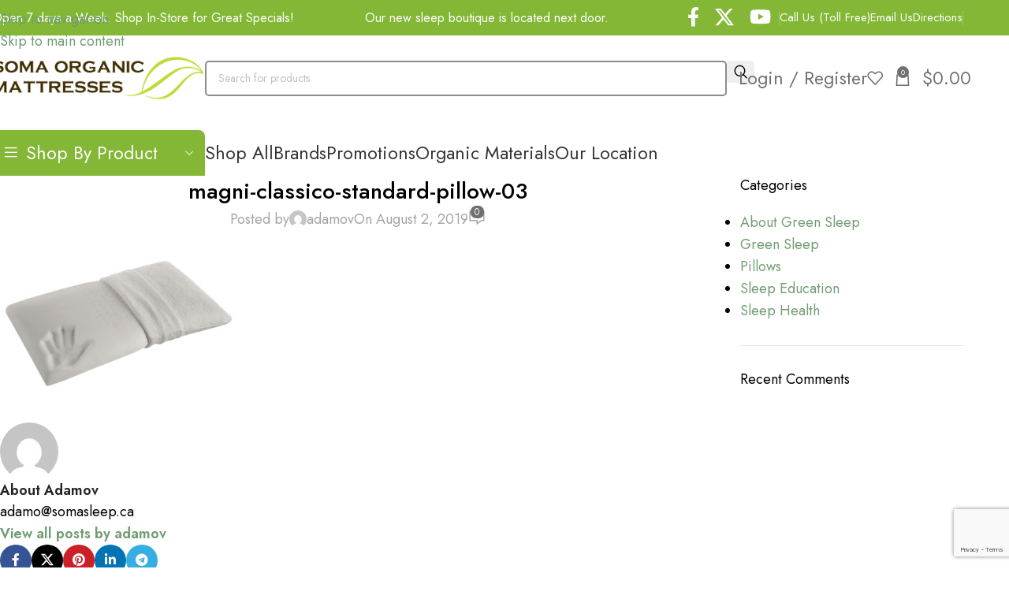

--- FILE ---
content_type: text/html; charset=UTF-8
request_url: https://www.somasleep.ca/?attachment_id=16964
body_size: 33578
content:
<!DOCTYPE html>
<html lang="en-US">
<head>
	<meta charset="UTF-8">
	<link rel="profile" href="https://gmpg.org/xfn/11">
	<link rel="pingback" href="https://www.somasleep.ca/xmlrpc.php">

	<meta name='robots' content='index, follow, max-image-preview:large, max-snippet:-1, max-video-preview:-1' />

<!-- Google Tag Manager for WordPress by gtm4wp.com -->
<script data-cfasync="false" data-pagespeed-no-defer>
	var gtm4wp_datalayer_name = "dataLayer";
	var dataLayer = dataLayer || [];
</script>
<!-- End Google Tag Manager for WordPress by gtm4wp.com -->
	<!-- This site is optimized with the Yoast SEO plugin v26.8 - https://yoast.com/product/yoast-seo-wordpress/ -->
	<title>magni-classico-standard-pillow-03 &#8211; Soma Organic Mattresses</title>
	<link rel="canonical" href="https://www.somasleep.ca/" />
	<meta property="og:locale" content="en_US" />
	<meta property="og:type" content="article" />
	<meta property="og:title" content="magni-classico-standard-pillow-03 &#8211; Soma Organic Mattresses" />
	<meta property="og:url" content="https://www.somasleep.ca/" />
	<meta property="og:site_name" content="Soma Organic Mattresses" />
	<meta property="article:publisher" content="https://www.facebook.com/somaorganicmattresses/" />
	<meta property="article:modified_time" content="2019-08-02T17:06:52+00:00" />
	<meta property="og:image" content="https://www.somasleep.ca" />
	<meta property="og:image:width" content="821" />
	<meta property="og:image:height" content="472" />
	<meta property="og:image:type" content="image/jpeg" />
	<meta name="twitter:card" content="summary_large_image" />
	<meta name="twitter:site" content="@somaorganic" />
	<script type="application/ld+json" class="yoast-schema-graph">{"@context":"https://schema.org","@graph":[{"@type":"WebPage","@id":"https://www.somasleep.ca/","url":"https://www.somasleep.ca/","name":"magni-classico-standard-pillow-03 &#8211; Soma Organic Mattresses","isPartOf":{"@id":"https://www.somasleep.ca/#website"},"primaryImageOfPage":{"@id":"https://www.somasleep.ca/#primaryimage"},"image":{"@id":"https://www.somasleep.ca/#primaryimage"},"thumbnailUrl":"https://somasleep.b-cdn.net/wp-content/uploads/2018/03/magni-classico-standard-pillow-03.jpg","datePublished":"2019-08-02T17:06:46+00:00","dateModified":"2019-08-02T17:06:52+00:00","breadcrumb":{"@id":"https://www.somasleep.ca/#breadcrumb"},"inLanguage":"en-US","potentialAction":[{"@type":"ReadAction","target":["https://www.somasleep.ca/"]}]},{"@type":"ImageObject","inLanguage":"en-US","@id":"https://www.somasleep.ca/#primaryimage","url":"https://somasleep.b-cdn.net/wp-content/uploads/2018/03/magni-classico-standard-pillow-03.jpg","contentUrl":"https://somasleep.b-cdn.net/wp-content/uploads/2018/03/magni-classico-standard-pillow-03.jpg","width":821,"height":472,"caption":"Magniflex Classico Standard Pillow"},{"@type":"BreadcrumbList","@id":"https://www.somasleep.ca/#breadcrumb","itemListElement":[{"@type":"ListItem","position":1,"name":"Home","item":"https://www.somasleep.ca/"},{"@type":"ListItem","position":2,"name":"Magniflex Classico Standard Pillow","item":"https://www.somasleep.ca/product/magniflex-classico-standard-pillow/"},{"@type":"ListItem","position":3,"name":"magni-classico-standard-pillow-03"}]},{"@type":"WebSite","@id":"https://www.somasleep.ca/#website","url":"https://www.somasleep.ca/","name":"Soma Organic Mattresses","description":"Non-Toxic Sleep Products for Healthy Living","publisher":{"@id":"https://www.somasleep.ca/#organization"},"potentialAction":[{"@type":"SearchAction","target":{"@type":"EntryPoint","urlTemplate":"https://www.somasleep.ca/?s={search_term_string}"},"query-input":{"@type":"PropertyValueSpecification","valueRequired":true,"valueName":"search_term_string"}}],"inLanguage":"en-US"},{"@type":"Organization","@id":"https://www.somasleep.ca/#organization","name":"Soma Organic Mattresses","url":"https://www.somasleep.ca/","logo":{"@type":"ImageObject","inLanguage":"en-US","@id":"https://www.somasleep.ca/#/schema/logo/image/","url":"https://somasleep.b-cdn.net/wp-content/uploads/2019/08/soma-organic-pl-logo.png","contentUrl":"https://somasleep.b-cdn.net/wp-content/uploads/2019/08/soma-organic-pl-logo.png","width":1604,"height":1582,"caption":"Soma Organic Mattresses"},"image":{"@id":"https://www.somasleep.ca/#/schema/logo/image/"},"sameAs":["https://www.facebook.com/somaorganicmattresses/","https://x.com/somaorganic","https://www.instagram.com/somaorganic/","https://www.youtube.com/channel/UCLz5L4DZhsHsKmqe2P5qZ2A"]}]}</script>
	<!-- / Yoast SEO plugin. -->


<link rel='dns-prefetch' href='//www.somasleep.ca' />
<link rel='dns-prefetch' href='//fonts.googleapis.com' />
<link rel="alternate" type="application/rss+xml" title="Soma Organic Mattresses &raquo; Feed" href="https://www.somasleep.ca/feed/" />
<link rel="alternate" type="application/rss+xml" title="Soma Organic Mattresses &raquo; Comments Feed" href="https://www.somasleep.ca/comments/feed/" />
<link rel="alternate" type="application/rss+xml" title="Soma Organic Mattresses &raquo; magni-classico-standard-pillow-03 Comments Feed" href="https://www.somasleep.ca/?attachment_id=16964/feed/" />
<link rel="alternate" title="oEmbed (JSON)" type="application/json+oembed" href="https://www.somasleep.ca/wp-json/oembed/1.0/embed?url=https%3A%2F%2Fwww.somasleep.ca%2F%3Fattachment_id%3D16964" />
<link rel="alternate" title="oEmbed (XML)" type="text/xml+oembed" href="https://www.somasleep.ca/wp-json/oembed/1.0/embed?url=https%3A%2F%2Fwww.somasleep.ca%2F%3Fattachment_id%3D16964&#038;format=xml" />
<style id='wp-img-auto-sizes-contain-inline-css' type='text/css'>
img:is([sizes=auto i],[sizes^="auto," i]){contain-intrinsic-size:3000px 1500px}
/*# sourceURL=wp-img-auto-sizes-contain-inline-css */
</style>
<style id='wp-block-library-inline-css' type='text/css'>
:root{--wp-block-synced-color:#7a00df;--wp-block-synced-color--rgb:122,0,223;--wp-bound-block-color:var(--wp-block-synced-color);--wp-editor-canvas-background:#ddd;--wp-admin-theme-color:#007cba;--wp-admin-theme-color--rgb:0,124,186;--wp-admin-theme-color-darker-10:#006ba1;--wp-admin-theme-color-darker-10--rgb:0,107,160.5;--wp-admin-theme-color-darker-20:#005a87;--wp-admin-theme-color-darker-20--rgb:0,90,135;--wp-admin-border-width-focus:2px}@media (min-resolution:192dpi){:root{--wp-admin-border-width-focus:1.5px}}.wp-element-button{cursor:pointer}:root .has-very-light-gray-background-color{background-color:#eee}:root .has-very-dark-gray-background-color{background-color:#313131}:root .has-very-light-gray-color{color:#eee}:root .has-very-dark-gray-color{color:#313131}:root .has-vivid-green-cyan-to-vivid-cyan-blue-gradient-background{background:linear-gradient(135deg,#00d084,#0693e3)}:root .has-purple-crush-gradient-background{background:linear-gradient(135deg,#34e2e4,#4721fb 50%,#ab1dfe)}:root .has-hazy-dawn-gradient-background{background:linear-gradient(135deg,#faaca8,#dad0ec)}:root .has-subdued-olive-gradient-background{background:linear-gradient(135deg,#fafae1,#67a671)}:root .has-atomic-cream-gradient-background{background:linear-gradient(135deg,#fdd79a,#004a59)}:root .has-nightshade-gradient-background{background:linear-gradient(135deg,#330968,#31cdcf)}:root .has-midnight-gradient-background{background:linear-gradient(135deg,#020381,#2874fc)}:root{--wp--preset--font-size--normal:16px;--wp--preset--font-size--huge:42px}.has-regular-font-size{font-size:1em}.has-larger-font-size{font-size:2.625em}.has-normal-font-size{font-size:var(--wp--preset--font-size--normal)}.has-huge-font-size{font-size:var(--wp--preset--font-size--huge)}.has-text-align-center{text-align:center}.has-text-align-left{text-align:left}.has-text-align-right{text-align:right}.has-fit-text{white-space:nowrap!important}#end-resizable-editor-section{display:none}.aligncenter{clear:both}.items-justified-left{justify-content:flex-start}.items-justified-center{justify-content:center}.items-justified-right{justify-content:flex-end}.items-justified-space-between{justify-content:space-between}.screen-reader-text{border:0;clip-path:inset(50%);height:1px;margin:-1px;overflow:hidden;padding:0;position:absolute;width:1px;word-wrap:normal!important}.screen-reader-text:focus{background-color:#ddd;clip-path:none;color:#444;display:block;font-size:1em;height:auto;left:5px;line-height:normal;padding:15px 23px 14px;text-decoration:none;top:5px;width:auto;z-index:100000}html :where(.has-border-color){border-style:solid}html :where([style*=border-top-color]){border-top-style:solid}html :where([style*=border-right-color]){border-right-style:solid}html :where([style*=border-bottom-color]){border-bottom-style:solid}html :where([style*=border-left-color]){border-left-style:solid}html :where([style*=border-width]){border-style:solid}html :where([style*=border-top-width]){border-top-style:solid}html :where([style*=border-right-width]){border-right-style:solid}html :where([style*=border-bottom-width]){border-bottom-style:solid}html :where([style*=border-left-width]){border-left-style:solid}html :where(img[class*=wp-image-]){height:auto;max-width:100%}:where(figure){margin:0 0 1em}html :where(.is-position-sticky){--wp-admin--admin-bar--position-offset:var(--wp-admin--admin-bar--height,0px)}@media screen and (max-width:600px){html :where(.is-position-sticky){--wp-admin--admin-bar--position-offset:0px}}

/*# sourceURL=wp-block-library-inline-css */
</style><link rel='stylesheet' id='wc-blocks-style-css' href='https://somasleep.b-cdn.net/wp-content/plugins/woocommerce/assets/client/blocks/wc-blocks.css?ver=wc-10.4.3' type='text/css' media='all' />
<style id='global-styles-inline-css' type='text/css'>
:root{--wp--preset--aspect-ratio--square: 1;--wp--preset--aspect-ratio--4-3: 4/3;--wp--preset--aspect-ratio--3-4: 3/4;--wp--preset--aspect-ratio--3-2: 3/2;--wp--preset--aspect-ratio--2-3: 2/3;--wp--preset--aspect-ratio--16-9: 16/9;--wp--preset--aspect-ratio--9-16: 9/16;--wp--preset--color--black: #000000;--wp--preset--color--cyan-bluish-gray: #abb8c3;--wp--preset--color--white: #ffffff;--wp--preset--color--pale-pink: #f78da7;--wp--preset--color--vivid-red: #cf2e2e;--wp--preset--color--luminous-vivid-orange: #ff6900;--wp--preset--color--luminous-vivid-amber: #fcb900;--wp--preset--color--light-green-cyan: #7bdcb5;--wp--preset--color--vivid-green-cyan: #00d084;--wp--preset--color--pale-cyan-blue: #8ed1fc;--wp--preset--color--vivid-cyan-blue: #0693e3;--wp--preset--color--vivid-purple: #9b51e0;--wp--preset--gradient--vivid-cyan-blue-to-vivid-purple: linear-gradient(135deg,rgb(6,147,227) 0%,rgb(155,81,224) 100%);--wp--preset--gradient--light-green-cyan-to-vivid-green-cyan: linear-gradient(135deg,rgb(122,220,180) 0%,rgb(0,208,130) 100%);--wp--preset--gradient--luminous-vivid-amber-to-luminous-vivid-orange: linear-gradient(135deg,rgb(252,185,0) 0%,rgb(255,105,0) 100%);--wp--preset--gradient--luminous-vivid-orange-to-vivid-red: linear-gradient(135deg,rgb(255,105,0) 0%,rgb(207,46,46) 100%);--wp--preset--gradient--very-light-gray-to-cyan-bluish-gray: linear-gradient(135deg,rgb(238,238,238) 0%,rgb(169,184,195) 100%);--wp--preset--gradient--cool-to-warm-spectrum: linear-gradient(135deg,rgb(74,234,220) 0%,rgb(151,120,209) 20%,rgb(207,42,186) 40%,rgb(238,44,130) 60%,rgb(251,105,98) 80%,rgb(254,248,76) 100%);--wp--preset--gradient--blush-light-purple: linear-gradient(135deg,rgb(255,206,236) 0%,rgb(152,150,240) 100%);--wp--preset--gradient--blush-bordeaux: linear-gradient(135deg,rgb(254,205,165) 0%,rgb(254,45,45) 50%,rgb(107,0,62) 100%);--wp--preset--gradient--luminous-dusk: linear-gradient(135deg,rgb(255,203,112) 0%,rgb(199,81,192) 50%,rgb(65,88,208) 100%);--wp--preset--gradient--pale-ocean: linear-gradient(135deg,rgb(255,245,203) 0%,rgb(182,227,212) 50%,rgb(51,167,181) 100%);--wp--preset--gradient--electric-grass: linear-gradient(135deg,rgb(202,248,128) 0%,rgb(113,206,126) 100%);--wp--preset--gradient--midnight: linear-gradient(135deg,rgb(2,3,129) 0%,rgb(40,116,252) 100%);--wp--preset--font-size--small: 13px;--wp--preset--font-size--medium: 20px;--wp--preset--font-size--large: 36px;--wp--preset--font-size--x-large: 42px;--wp--preset--spacing--20: 0.44rem;--wp--preset--spacing--30: 0.67rem;--wp--preset--spacing--40: 1rem;--wp--preset--spacing--50: 1.5rem;--wp--preset--spacing--60: 2.25rem;--wp--preset--spacing--70: 3.38rem;--wp--preset--spacing--80: 5.06rem;--wp--preset--shadow--natural: 6px 6px 9px rgba(0, 0, 0, 0.2);--wp--preset--shadow--deep: 12px 12px 50px rgba(0, 0, 0, 0.4);--wp--preset--shadow--sharp: 6px 6px 0px rgba(0, 0, 0, 0.2);--wp--preset--shadow--outlined: 6px 6px 0px -3px rgb(255, 255, 255), 6px 6px rgb(0, 0, 0);--wp--preset--shadow--crisp: 6px 6px 0px rgb(0, 0, 0);}:where(body) { margin: 0; }.wp-site-blocks > .alignleft { float: left; margin-right: 2em; }.wp-site-blocks > .alignright { float: right; margin-left: 2em; }.wp-site-blocks > .aligncenter { justify-content: center; margin-left: auto; margin-right: auto; }:where(.is-layout-flex){gap: 0.5em;}:where(.is-layout-grid){gap: 0.5em;}.is-layout-flow > .alignleft{float: left;margin-inline-start: 0;margin-inline-end: 2em;}.is-layout-flow > .alignright{float: right;margin-inline-start: 2em;margin-inline-end: 0;}.is-layout-flow > .aligncenter{margin-left: auto !important;margin-right: auto !important;}.is-layout-constrained > .alignleft{float: left;margin-inline-start: 0;margin-inline-end: 2em;}.is-layout-constrained > .alignright{float: right;margin-inline-start: 2em;margin-inline-end: 0;}.is-layout-constrained > .aligncenter{margin-left: auto !important;margin-right: auto !important;}.is-layout-constrained > :where(:not(.alignleft):not(.alignright):not(.alignfull)){margin-left: auto !important;margin-right: auto !important;}body .is-layout-flex{display: flex;}.is-layout-flex{flex-wrap: wrap;align-items: center;}.is-layout-flex > :is(*, div){margin: 0;}body .is-layout-grid{display: grid;}.is-layout-grid > :is(*, div){margin: 0;}body{padding-top: 0px;padding-right: 0px;padding-bottom: 0px;padding-left: 0px;}a:where(:not(.wp-element-button)){text-decoration: none;}:root :where(.wp-element-button, .wp-block-button__link){background-color: #32373c;border-width: 0;color: #fff;font-family: inherit;font-size: inherit;font-style: inherit;font-weight: inherit;letter-spacing: inherit;line-height: inherit;padding-top: calc(0.667em + 2px);padding-right: calc(1.333em + 2px);padding-bottom: calc(0.667em + 2px);padding-left: calc(1.333em + 2px);text-decoration: none;text-transform: inherit;}.has-black-color{color: var(--wp--preset--color--black) !important;}.has-cyan-bluish-gray-color{color: var(--wp--preset--color--cyan-bluish-gray) !important;}.has-white-color{color: var(--wp--preset--color--white) !important;}.has-pale-pink-color{color: var(--wp--preset--color--pale-pink) !important;}.has-vivid-red-color{color: var(--wp--preset--color--vivid-red) !important;}.has-luminous-vivid-orange-color{color: var(--wp--preset--color--luminous-vivid-orange) !important;}.has-luminous-vivid-amber-color{color: var(--wp--preset--color--luminous-vivid-amber) !important;}.has-light-green-cyan-color{color: var(--wp--preset--color--light-green-cyan) !important;}.has-vivid-green-cyan-color{color: var(--wp--preset--color--vivid-green-cyan) !important;}.has-pale-cyan-blue-color{color: var(--wp--preset--color--pale-cyan-blue) !important;}.has-vivid-cyan-blue-color{color: var(--wp--preset--color--vivid-cyan-blue) !important;}.has-vivid-purple-color{color: var(--wp--preset--color--vivid-purple) !important;}.has-black-background-color{background-color: var(--wp--preset--color--black) !important;}.has-cyan-bluish-gray-background-color{background-color: var(--wp--preset--color--cyan-bluish-gray) !important;}.has-white-background-color{background-color: var(--wp--preset--color--white) !important;}.has-pale-pink-background-color{background-color: var(--wp--preset--color--pale-pink) !important;}.has-vivid-red-background-color{background-color: var(--wp--preset--color--vivid-red) !important;}.has-luminous-vivid-orange-background-color{background-color: var(--wp--preset--color--luminous-vivid-orange) !important;}.has-luminous-vivid-amber-background-color{background-color: var(--wp--preset--color--luminous-vivid-amber) !important;}.has-light-green-cyan-background-color{background-color: var(--wp--preset--color--light-green-cyan) !important;}.has-vivid-green-cyan-background-color{background-color: var(--wp--preset--color--vivid-green-cyan) !important;}.has-pale-cyan-blue-background-color{background-color: var(--wp--preset--color--pale-cyan-blue) !important;}.has-vivid-cyan-blue-background-color{background-color: var(--wp--preset--color--vivid-cyan-blue) !important;}.has-vivid-purple-background-color{background-color: var(--wp--preset--color--vivid-purple) !important;}.has-black-border-color{border-color: var(--wp--preset--color--black) !important;}.has-cyan-bluish-gray-border-color{border-color: var(--wp--preset--color--cyan-bluish-gray) !important;}.has-white-border-color{border-color: var(--wp--preset--color--white) !important;}.has-pale-pink-border-color{border-color: var(--wp--preset--color--pale-pink) !important;}.has-vivid-red-border-color{border-color: var(--wp--preset--color--vivid-red) !important;}.has-luminous-vivid-orange-border-color{border-color: var(--wp--preset--color--luminous-vivid-orange) !important;}.has-luminous-vivid-amber-border-color{border-color: var(--wp--preset--color--luminous-vivid-amber) !important;}.has-light-green-cyan-border-color{border-color: var(--wp--preset--color--light-green-cyan) !important;}.has-vivid-green-cyan-border-color{border-color: var(--wp--preset--color--vivid-green-cyan) !important;}.has-pale-cyan-blue-border-color{border-color: var(--wp--preset--color--pale-cyan-blue) !important;}.has-vivid-cyan-blue-border-color{border-color: var(--wp--preset--color--vivid-cyan-blue) !important;}.has-vivid-purple-border-color{border-color: var(--wp--preset--color--vivid-purple) !important;}.has-vivid-cyan-blue-to-vivid-purple-gradient-background{background: var(--wp--preset--gradient--vivid-cyan-blue-to-vivid-purple) !important;}.has-light-green-cyan-to-vivid-green-cyan-gradient-background{background: var(--wp--preset--gradient--light-green-cyan-to-vivid-green-cyan) !important;}.has-luminous-vivid-amber-to-luminous-vivid-orange-gradient-background{background: var(--wp--preset--gradient--luminous-vivid-amber-to-luminous-vivid-orange) !important;}.has-luminous-vivid-orange-to-vivid-red-gradient-background{background: var(--wp--preset--gradient--luminous-vivid-orange-to-vivid-red) !important;}.has-very-light-gray-to-cyan-bluish-gray-gradient-background{background: var(--wp--preset--gradient--very-light-gray-to-cyan-bluish-gray) !important;}.has-cool-to-warm-spectrum-gradient-background{background: var(--wp--preset--gradient--cool-to-warm-spectrum) !important;}.has-blush-light-purple-gradient-background{background: var(--wp--preset--gradient--blush-light-purple) !important;}.has-blush-bordeaux-gradient-background{background: var(--wp--preset--gradient--blush-bordeaux) !important;}.has-luminous-dusk-gradient-background{background: var(--wp--preset--gradient--luminous-dusk) !important;}.has-pale-ocean-gradient-background{background: var(--wp--preset--gradient--pale-ocean) !important;}.has-electric-grass-gradient-background{background: var(--wp--preset--gradient--electric-grass) !important;}.has-midnight-gradient-background{background: var(--wp--preset--gradient--midnight) !important;}.has-small-font-size{font-size: var(--wp--preset--font-size--small) !important;}.has-medium-font-size{font-size: var(--wp--preset--font-size--medium) !important;}.has-large-font-size{font-size: var(--wp--preset--font-size--large) !important;}.has-x-large-font-size{font-size: var(--wp--preset--font-size--x-large) !important;}
/*# sourceURL=global-styles-inline-css */
</style>

<link rel='stylesheet' id='sr7css-css' href='//somasleep.b-cdn.net/wp-content/plugins/revslider/public/css/sr7.css?ver=6.7.40' type='text/css' media='all' />
<style id='woocommerce-inline-inline-css' type='text/css'>
.woocommerce form .form-row .required { visibility: visible; }
/*# sourceURL=woocommerce-inline-inline-css */
</style>
<link rel='stylesheet' id='js_composer_front-css' href='https://somasleep.b-cdn.net/wp-content/plugins/js_composer/assets/css/js_composer.min.css?ver=8.7.2' type='text/css' media='all' />
<link rel='stylesheet' id='wd-style-base-css' href='https://somasleep.b-cdn.net/wp-content/themes/woodmart/css/parts/base.min.css?ver=8.3.9' type='text/css' media='all' />
<link rel='stylesheet' id='wd-helpers-wpb-elem-css' href='https://somasleep.b-cdn.net/wp-content/themes/woodmart/css/parts/helpers-wpb-elem.min.css?ver=8.3.9' type='text/css' media='all' />
<link rel='stylesheet' id='wd-revolution-slider-css' href='https://somasleep.b-cdn.net/wp-content/themes/woodmart/css/parts/int-rev-slider.min.css?ver=8.3.9' type='text/css' media='all' />
<link rel='stylesheet' id='wd-woo-paypal-payments-css' href='https://somasleep.b-cdn.net/wp-content/themes/woodmart/css/parts/int-woo-paypal-payments.min.css?ver=8.3.9' type='text/css' media='all' />
<link rel='stylesheet' id='wd-wpbakery-base-css' href='https://somasleep.b-cdn.net/wp-content/themes/woodmart/css/parts/int-wpb-base.min.css?ver=8.3.9' type='text/css' media='all' />
<link rel='stylesheet' id='wd-wpbakery-base-deprecated-css' href='https://somasleep.b-cdn.net/wp-content/themes/woodmart/css/parts/int-wpb-base-deprecated.min.css?ver=8.3.9' type='text/css' media='all' />
<link rel='stylesheet' id='wd-int-wordfence-css' href='https://somasleep.b-cdn.net/wp-content/themes/woodmart/css/parts/int-wordfence.min.css?ver=8.3.9' type='text/css' media='all' />
<link rel='stylesheet' id='wd-woocommerce-base-css' href='https://somasleep.b-cdn.net/wp-content/themes/woodmart/css/parts/woocommerce-base.min.css?ver=8.3.9' type='text/css' media='all' />
<link rel='stylesheet' id='wd-mod-star-rating-css' href='https://somasleep.b-cdn.net/wp-content/themes/woodmart/css/parts/mod-star-rating.min.css?ver=8.3.9' type='text/css' media='all' />
<link rel='stylesheet' id='wd-woocommerce-block-notices-css' href='https://somasleep.b-cdn.net/wp-content/themes/woodmart/css/parts/woo-mod-block-notices.min.css?ver=8.3.9' type='text/css' media='all' />
<link rel='stylesheet' id='wd-wp-blocks-css' href='https://somasleep.b-cdn.net/wp-content/themes/woodmart/css/parts/wp-blocks.min.css?ver=8.3.9' type='text/css' media='all' />
<link rel='stylesheet' id='child-style-css' href='https://somasleep.b-cdn.net/wp-content/themes/woodmart-child/style.css?ver=8.3.9' type='text/css' media='all' />
<link rel='stylesheet' id='xts-google-fonts-css' href='https://fonts.googleapis.com/css?family=Jost%3A400%2C600%2C500&#038;ver=8.3.9' type='text/css' media='all' />
<script type="text/javascript" src="//somasleep.b-cdn.net/wp-content/plugins/revslider/public/js/libs/tptools.js?ver=6.7.40" id="tp-tools-js" async="async" data-wp-strategy="async"></script>
<script type="text/javascript" src="//somasleep.b-cdn.net/wp-content/plugins/revslider/public/js/sr7.js?ver=6.7.40" id="sr7-js" async="async" data-wp-strategy="async"></script>
<script type="text/javascript" src="https://somasleep.b-cdn.net/wp-includes/js/jquery/jquery.min.js?ver=3.7.1" id="jquery-core-js"></script>
<script type="text/javascript" src="https://somasleep.b-cdn.net/wp-includes/js/jquery/jquery-migrate.min.js?ver=3.4.1" id="jquery-migrate-js"></script>
<script type="text/javascript" src="https://somasleep.b-cdn.net/wp-content/plugins/woocommerce/assets/js/jquery-blockui/jquery.blockUI.min.js?ver=2.7.0-wc.10.4.3" id="wc-jquery-blockui-js" data-wp-strategy="defer"></script>
<script type="text/javascript" id="wc-add-to-cart-js-extra">
/* <![CDATA[ */
var wc_add_to_cart_params = {"ajax_url":"/wp-admin/admin-ajax.php","wc_ajax_url":"/?wc-ajax=%%endpoint%%","i18n_view_cart":"View cart","cart_url":"https://www.somasleep.ca/cart/","is_cart":"","cart_redirect_after_add":"no"};
//# sourceURL=wc-add-to-cart-js-extra
/* ]]> */
</script>
<script type="text/javascript" src="https://somasleep.b-cdn.net/wp-content/plugins/woocommerce/assets/js/frontend/add-to-cart.min.js?ver=10.4.3" id="wc-add-to-cart-js" data-wp-strategy="defer"></script>
<script type="text/javascript" src="https://somasleep.b-cdn.net/wp-content/plugins/woocommerce/assets/js/js-cookie/js.cookie.min.js?ver=2.1.4-wc.10.4.3" id="wc-js-cookie-js" defer="defer" data-wp-strategy="defer"></script>
<script type="text/javascript" id="woocommerce-js-extra">
/* <![CDATA[ */
var woocommerce_params = {"ajax_url":"/wp-admin/admin-ajax.php","wc_ajax_url":"/?wc-ajax=%%endpoint%%","i18n_password_show":"Show password","i18n_password_hide":"Hide password"};
//# sourceURL=woocommerce-js-extra
/* ]]> */
</script>
<script type="text/javascript" src="https://somasleep.b-cdn.net/wp-content/plugins/woocommerce/assets/js/frontend/woocommerce.min.js?ver=10.4.3" id="woocommerce-js" defer="defer" data-wp-strategy="defer"></script>
<script type="text/javascript" src="https://somasleep.b-cdn.net/wp-content/plugins/js_composer/assets/js/vendors/woocommerce-add-to-cart.js?ver=8.7.2" id="vc_woocommerce-add-to-cart-js-js"></script>
<script type="text/javascript" src="https://somasleep.b-cdn.net/wp-content/themes/woodmart/js/libs/device.min.js?ver=8.3.9" id="wd-device-library-js"></script>
<script type="text/javascript" src="https://somasleep.b-cdn.net/wp-content/themes/woodmart/js/scripts/global/scrollBar.min.js?ver=8.3.9" id="wd-scrollbar-js"></script>
<script><!-- Google tag (gtag.js) -->
<script async src="https://www.googletagmanager.com/gtag/js?id=G-437V7GP7NS"></script>
<script>
  window.dataLayer = window.dataLayer || [];
  function gtag(){dataLayer.push(arguments);}
  gtag('js', new Date());

  gtag('config', 'G-437V7GP7NS');
</script>


<script type="application/ld+json">
{
  "@context": "https://schema.org",
  "@type": "Organic Frequently Asked Questions",
  "mainEntity": [
    {
      "@type": "Question",
      "name": "What is an organic mattress?",
      "acceptedAnswer": {
        "@type": "Answer",
        "text": "An organic mattress is one that is third-party certified (validated & tested by an outside organization) for purity and harmful substances or additives. Most organic mattresses will use three primary ingredients: cotton, wool and natural rubber (latex). Some mattresses also make use of steel coils (springs) and can be called Hybrid Organic Mattresses for the reason that there are metal springs present. Organic mattresses are void of chemical flame retardants, VOCs and off-gassing. Soma Organic Mattresses has one of the largest selection of organic and natural mattresses in Canada and the USA."
      }
    },
    {
      "@type": "Question",
      "name": "What is the healthiest way to sleep?",
      "acceptedAnswer": {
        "@type": "Answer",
        "text": "There are many ways to sleep in a healthy manner. Healthy sleep practises include: keeping artificial lighting low during the dark areas of the night into bed time, avoid looking at any kind of screen 30 minutes or more before sleep, keeping your bedroom quiet, very dark and cool, allowing fresh air in your bedroom, avoid sleeping on your stomach, sleeping on an organic mattress with organic pillows and organic bedding, using furniture in the bedroom that is void of harmful substances (VOCs), amongst many other practices. Call or email the Sleep Specialists at somasleep.ca for more expert tips and advice."
      }
    },
    {
      "@type": "Question",
      "name": "Where do you find organic mattresses?",
      "acceptedAnswer": {
        "@type": "Answer",
        "text": "You can find true organic mattresses at specialty retail stores that carry third-party certified mattresses and bedding. Soma Organic Mattresses is proud to offer a large showroom to see, touch and experience superior sleep products in Toronto and the Greater Toronto Area. Soma has an online website where you can purchase any product and have it shipped or delivered across Canada and United States of America."
      }
    },
    {
      "@type": "Question",
      "name": "What is the best store in Toronto for organic mattresses?",
      "acceptedAnswer": {
        "@type": "Answer",
        "text": "Soma Organic Mattresses is a leading company, specializing in natural and organic sleep products void of harmful substances for over 20 years. Soma offers many non-toxic, chemical free sleep products for the entire family. Visit them at SomaSleep.ca."
      }
    },
    {
      "@type": "Question",
      "name": "What is organic bedding?",
      "acceptedAnswer": {
        "@type": "Answer",
        "text": "Organic bedding includes any bed sheets, duvet covers, duvets and pillows that are made with third party, certified natural materials. Mainsteam bedsheets are often blended and chemically treatments. Organic bedding would be void of these additives and be made of natural fibres such as cotton, linen, wool and bamboo. These fibres will be taken from plant sources that have not been treated with pesticides and chemicals. Visit SomaSleep.ca for more information."
      }
    },
    {
      "@type": "Question",
      "name": "What is the best store in Canada for organic mattresses?",
      "acceptedAnswer": {
        "@type": "Answer",
        "text": "There are many fine retailers of organic mattresses in Canada. One of the best, and oldest stores in Canada, is located in Toronto, Ontario and is called Soma Organic Mattresses (formerly Soma Sleep & Wellness)."
      }
    },
    {
      "@type": "Question",
      "name": "What is an organic pillow?",
      "acceptedAnswer": {
        "@type": "Answer",
        "text": "An organic pillow is made with third-party certified materials. It often includes an organic cotton or tencel enclosure (shell), with either natural latex (rubber), sheep's wool, buckwheat hull or down fill as the inner core which provides comfort and support. Visit SomaSleep.ca for a wide selection of organic pillows in a variety of sizes."
      }
    },
    {
      "@type": "Question",
      "name": "What is the best mattress or bed for children?",
      "acceptedAnswer": {
        "@type": "Answer",
        "text": "There are many excellent choices for young children and growing teens. Soma recommends a mattress that is on the firmer side, made from at least 6 inches of a medium-firm latex core. If your child is still growing, you can choose an 8 inch latex core that offers adjustability for the future. Soma Organic Mattresses offers a variety of different models, including organic hybrid mattresses which use coils as well as latex for children and young adults."
      }
    },
    {
      "@type": "Question",
      "name": "Why are some organic mattresses cheaper than others?",
      "acceptedAnswer": {
        "@type": "Answer",
        "text": "Many businesses have begun selling "organic" mattresses, often made with inferior materials or blended ingredients. Some even go as far as omitting important elements in the mattress to keep prices down. If you ever notice a big difference in price between one store and another, or one brand and another, it is always best to make a list of questions and ask each company to provide you with more detail. At Soma, we are here to help and answer any potential questions that you may have."
      }
    },
    {
      "@type": "Question",
      "name": "Where can I find a customizable mattress for my partner and I?",
      "acceptedAnswer": {
        "@type": "Answer",
        "text": "Soma Organic Mattresses offers a wide-range of customizations for different mattresses. These beds can be adjusted for comfort from top-to-bottom (support layers) as well as side-to-side. This means that you can have a two-sided mattress with different comfort levels for two unique sleepers. Visit SomaSleep.ca for more information."
      }
    },
    {
      "@type": "Question",
      "name": "Should latex mattresses be blended?",
      "acceptedAnswer": {
        "@type": "Answer",
        "text": "When searching out the highest quality of latex cores for a mattress, the purity (amount of pure rubber sap in the layer) will matter. It is also an important factor if the latex will be certified organic. There are many different qualities of latex available today, but at Soma Organic Mattresses, we have curated a collection with the highest purity and certification in both Dunlop Latex as well as Talalay Latex for all of our mattress cores, mattress layers, toppers and pillows. Friendly Sleep Specialists at somasleep.ca are always available to provide more details."
      }
    },
    {
      "@type": "Question",
      "name": "Should I pick Dunlop Rubber or Talalay Rubber for my mattress?",
      "acceptedAnswer": {
        "@type": "Answer",
        "text": "Neither Dunlop latex nor Talalay latex is better. It all comes down to how much sap is used to bake (produce) the latex core and how it is processed. Dunlop and Talalay have different properties (attributes) which will generate a different feel. They also come in different densities (firmnesses) which creates different comfort combinations. This will provide every person with the option to choose what feels best and suits their needs most. At Soma Organic Mattresses, we only use the purest latex layers, whether in Talalay or Dunlop."
      }
    },
    {
      "@type": "Question",
      "name": "What is the difference between the rubber in Dunlop Latex and Talalay Latex?",
      "acceptedAnswer": {
        "@type": "Answer",
        "text": "There are many differences between the Dunlop process of making latex cores versus the Talalay process of making latex cores. Different densities and rebound (response to pressure points) are created in each process. Among the many differences, the most important is how the latex is baked. In the Dunlop process, rubber is tapped from the trees, collected and baked on-site. The cores are then shipped to where the mattress will be manufactured and assembled. With the Talalay process, the trees are tapped for their sap, collected and the sap shipped to the location where it will be processed, baked and turned into the mattress layers. Call the sleep specialists at SomaSleep.ca for more information."
      }
    },
    {
      "@type": "Question",
      "name": "What is the best quality, or highest calibre of cotton?",
      "acceptedAnswer": {
        "@type": "Answer",
        "text": "The best, highest quality of cotton is, of course, pure cotton. Cotton is one of the most highly, chemically treated and sprayed crops in the world. High quality cotton is not overly processed, nor treated with chemicals, during weaving and manufacturing process as well as when grown as a plant. The absolute best quality cotton is a continuous, long-staple or (ELS) extra-long staple of cotton. Many cotton products use short fibres which are more prone to breakage and do not soften and last as long with time. Among the most superior and finest cotton is the TRUE Egyptian Cotton grown along the Nile and throughout the country of Egypt, known as GIZA Cotton. GIZA Cotton should never be confused with the "egyptian cotton" grown and produced in other countries around the world. Long Staple GIZA comes in the grades of: Giza 86, Giza 89 and Giza 90. Extra Long Staple comes in the grades of: Giza 45, Giza 70, Giza 87, Giza 88 and Giza 93. Contact SomaSleep.ca for some of the most luxurious quality bedding and products made with genuine GIZA Egyptian Cotton."
      }
    },
    {
      "@type": "Question",
      "name": "Where can I find and order an organic mattress online?",
      "acceptedAnswer": {
        "@type": "Answer",
        "text": "You can find a wide selection of organic mattresses and non-toxic, healthy sleep products at Soma Organic Mattresses. Our website is www.somasleep.ca. You can place any order online, including customized products and have them shipped directly to you."
      }
    },
    {
      "@type": "Question",
      "name": "Who ships organic mattresses and organic bedding in Canada and the USA?",
      "acceptedAnswer": {
        "@type": "Answer",
        "text": "Soma Organic Mattresses is proud to offer shipping of all of our products across Canada and the United States of America. Call, email or go online at www.somasleep.ca today!"
      }
    }
  ]
}
</script></script><link rel="https://api.w.org/" href="https://www.somasleep.ca/wp-json/" /><link rel="alternate" title="JSON" type="application/json" href="https://www.somasleep.ca/wp-json/wp/v2/media/16964" /><link rel="EditURI" type="application/rsd+xml" title="RSD" href="https://www.somasleep.ca/xmlrpc.php?rsd" />

<link rel='shortlink' href='https://www.somasleep.ca/?p=16964' />

<!-- Google Tag Manager for WordPress by gtm4wp.com -->
<!-- GTM Container placement set to footer -->
<script data-cfasync="false" data-pagespeed-no-defer>
</script>
<!-- End Google Tag Manager for WordPress by gtm4wp.com --><meta name="theme-color" content="rgb(136,142,140)">					<meta name="viewport" content="width=device-width, initial-scale=1.0, maximum-scale=1.0, user-scalable=no">
										<noscript><style>.woocommerce-product-gallery{ opacity: 1 !important; }</style></noscript>
	<style type="text/css">.recentcomments a{display:inline !important;padding:0 !important;margin:0 !important;}</style><meta name="generator" content="Powered by WPBakery Page Builder - drag and drop page builder for WordPress."/>
<link rel="preconnect" href="https://fonts.googleapis.com">
<link rel="preconnect" href="https://fonts.gstatic.com/" crossorigin>
<meta name="generator" content="Powered by Slider Revolution 6.7.40 - responsive, Mobile-Friendly Slider Plugin for WordPress with comfortable drag and drop interface." />
<link rel="icon" href="https://somasleep.b-cdn.net/wp-content/uploads/2024/08/cropped-soma-organic-updated-favicon-32x32.png" sizes="32x32" />
<link rel="icon" href="https://somasleep.b-cdn.net/wp-content/uploads/2024/08/cropped-soma-organic-updated-favicon-192x192.png" sizes="192x192" />
<link rel="apple-touch-icon" href="https://somasleep.b-cdn.net/wp-content/uploads/2024/08/cropped-soma-organic-updated-favicon-180x180.png" />
<meta name="msapplication-TileImage" content="https://somasleep.b-cdn.net/wp-content/uploads/2024/08/cropped-soma-organic-updated-favicon-270x270.png" />
<script>
	window._tpt			??= {};
	window.SR7			??= {};
	_tpt.R				??= {};
	_tpt.R.fonts		??= {};
	_tpt.R.fonts.customFonts??= {};
	SR7.devMode			=  false;
	SR7.F 				??= {};
	SR7.G				??= {};
	SR7.LIB				??= {};
	SR7.E				??= {};
	SR7.E.gAddons		??= {};
	SR7.E.php 			??= {};
	SR7.E.nonce			= '469e3eac0f';
	SR7.E.ajaxurl		= 'https://www.somasleep.ca/wp-admin/admin-ajax.php';
	SR7.E.resturl		= 'https://www.somasleep.ca/wp-json/';
	SR7.E.slug_path		= 'revslider/revslider.php';
	SR7.E.slug			= 'revslider';
	SR7.E.plugin_url	= 'https://www.somasleep.ca/wp-content/plugins/revslider/';
	SR7.E.wp_plugin_url = 'https://www.somasleep.ca/wp-content/plugins/';
	SR7.E.revision		= '6.7.40';
	SR7.E.fontBaseUrl	= '';
	SR7.G.breakPoints 	= [1240,1024,778,480];
	SR7.G.fSUVW 		= false;
	SR7.E.modules 		= ['module','page','slide','layer','draw','animate','srtools','canvas','defaults','carousel','navigation','media','modifiers','migration'];
	SR7.E.libs 			= ['WEBGL'];
	SR7.E.css 			= ['csslp','cssbtns','cssfilters','cssnav','cssmedia'];
	SR7.E.resources		= {};
	SR7.E.ytnc			= false;
	SR7.JSON			??= {};
/*! Slider Revolution 7.0 - Page Processor */
!function(){"use strict";window.SR7??={},window._tpt??={},SR7.version="Slider Revolution 6.7.16",_tpt.getMobileZoom=()=>_tpt.is_mobile?document.documentElement.clientWidth/window.innerWidth:1,_tpt.getWinDim=function(t){_tpt.screenHeightWithUrlBar??=window.innerHeight;let e=SR7.F?.modal?.visible&&SR7.M[SR7.F.module.getIdByAlias(SR7.F.modal.requested)];_tpt.scrollBar=window.innerWidth!==document.documentElement.clientWidth||e&&window.innerWidth!==e.c.module.clientWidth,_tpt.winW=_tpt.getMobileZoom()*window.innerWidth-(_tpt.scrollBar||"prepare"==t?_tpt.scrollBarW??_tpt.mesureScrollBar():0),_tpt.winH=_tpt.getMobileZoom()*window.innerHeight,_tpt.winWAll=document.documentElement.clientWidth},_tpt.getResponsiveLevel=function(t,e){return SR7.G.fSUVW?_tpt.closestGE(t,window.innerWidth):_tpt.closestGE(t,_tpt.winWAll)},_tpt.mesureScrollBar=function(){let t=document.createElement("div");return t.className="RSscrollbar-measure",t.style.width="100px",t.style.height="100px",t.style.overflow="scroll",t.style.position="absolute",t.style.top="-9999px",document.body.appendChild(t),_tpt.scrollBarW=t.offsetWidth-t.clientWidth,document.body.removeChild(t),_tpt.scrollBarW},_tpt.loadCSS=async function(t,e,s){return s?_tpt.R.fonts.required[e].status=1:(_tpt.R[e]??={},_tpt.R[e].status=1),new Promise(((i,n)=>{if(_tpt.isStylesheetLoaded(t))s?_tpt.R.fonts.required[e].status=2:_tpt.R[e].status=2,i();else{const o=document.createElement("link");o.rel="stylesheet";let l="text",r="css";o["type"]=l+"/"+r,o.href=t,o.onload=()=>{s?_tpt.R.fonts.required[e].status=2:_tpt.R[e].status=2,i()},o.onerror=()=>{s?_tpt.R.fonts.required[e].status=3:_tpt.R[e].status=3,n(new Error(`Failed to load CSS: ${t}`))},document.head.appendChild(o)}}))},_tpt.addContainer=function(t){const{tag:e="div",id:s,class:i,datas:n,textContent:o,iHTML:l}=t,r=document.createElement(e);if(s&&""!==s&&(r.id=s),i&&""!==i&&(r.className=i),n)for(const[t,e]of Object.entries(n))"style"==t?r.style.cssText=e:r.setAttribute(`data-${t}`,e);return o&&(r.textContent=o),l&&(r.innerHTML=l),r},_tpt.collector=function(){return{fragment:new DocumentFragment,add(t){var e=_tpt.addContainer(t);return this.fragment.appendChild(e),e},append(t){t.appendChild(this.fragment)}}},_tpt.isStylesheetLoaded=function(t){let e=t.split("?")[0];return Array.from(document.querySelectorAll('link[rel="stylesheet"], link[rel="preload"]')).some((t=>t.href.split("?")[0]===e))},_tpt.preloader={requests:new Map,preloaderTemplates:new Map,show:function(t,e){if(!e||!t)return;const{type:s,color:i}=e;if(s<0||"off"==s)return;const n=`preloader_${s}`;let o=this.preloaderTemplates.get(n);o||(o=this.build(s,i),this.preloaderTemplates.set(n,o)),this.requests.has(t)||this.requests.set(t,{count:0});const l=this.requests.get(t);clearTimeout(l.timer),l.count++,1===l.count&&(l.timer=setTimeout((()=>{l.preloaderClone=o.cloneNode(!0),l.anim&&l.anim.kill(),void 0!==_tpt.gsap?l.anim=_tpt.gsap.fromTo(l.preloaderClone,1,{opacity:0},{opacity:1}):l.preloaderClone.classList.add("sr7-fade-in"),t.appendChild(l.preloaderClone)}),150))},hide:function(t){if(!this.requests.has(t))return;const e=this.requests.get(t);e.count--,e.count<0&&(e.count=0),e.anim&&e.anim.kill(),0===e.count&&(clearTimeout(e.timer),e.preloaderClone&&(e.preloaderClone.classList.remove("sr7-fade-in"),e.anim=_tpt.gsap.to(e.preloaderClone,.3,{opacity:0,onComplete:function(){e.preloaderClone.remove()}})))},state:function(t){if(!this.requests.has(t))return!1;return this.requests.get(t).count>0},build:(t,e="#ffffff",s="")=>{if(t<0||"off"===t)return null;const i=parseInt(t);if(t="prlt"+i,isNaN(i))return null;if(_tpt.loadCSS(SR7.E.plugin_url+"public/css/preloaders/t"+i+".css","preloader_"+t),isNaN(i)||i<6){const n=`background-color:${e}`,o=1===i||2==i?n:"",l=3===i||4==i?n:"",r=_tpt.collector();["dot1","dot2","bounce1","bounce2","bounce3"].forEach((t=>r.add({tag:"div",class:t,datas:{style:l}})));const d=_tpt.addContainer({tag:"sr7-prl",class:`${t} ${s}`,datas:{style:o}});return r.append(d),d}{let n={};if(7===i){let t;e.startsWith("#")?(t=e.replace("#",""),t=`rgba(${parseInt(t.substring(0,2),16)}, ${parseInt(t.substring(2,4),16)}, ${parseInt(t.substring(4,6),16)}, `):e.startsWith("rgb")&&(t=e.slice(e.indexOf("(")+1,e.lastIndexOf(")")).split(",").map((t=>t.trim())),t=`rgba(${t[0]}, ${t[1]}, ${t[2]}, `),t&&(n.style=`border-top-color: ${t}0.65); border-bottom-color: ${t}0.15); border-left-color: ${t}0.65); border-right-color: ${t}0.15)`)}else 12===i&&(n.style=`background:${e}`);const o=[10,0,4,2,5,9,0,4,4,2][i-6],l=_tpt.collector(),r=l.add({tag:"div",class:"sr7-prl-inner",datas:n});Array.from({length:o}).forEach((()=>r.appendChild(l.add({tag:"span",datas:{style:`background:${e}`}}))));const d=_tpt.addContainer({tag:"sr7-prl",class:`${t} ${s}`});return l.append(d),d}}},SR7.preLoader={show:(t,e)=>{"off"!==(SR7.M[t]?.settings?.pLoader?.type??"off")&&_tpt.preloader.show(e||SR7.M[t].c.module,SR7.M[t]?.settings?.pLoader??{color:"#fff",type:10})},hide:(t,e)=>{"off"!==(SR7.M[t]?.settings?.pLoader?.type??"off")&&_tpt.preloader.hide(e||SR7.M[t].c.module)},state:(t,e)=>_tpt.preloader.state(e||SR7.M[t].c.module)},_tpt.prepareModuleHeight=function(t){window.SR7.M??={},window.SR7.M[t.id]??={},"ignore"==t.googleFont&&(SR7.E.ignoreGoogleFont=!0);let e=window.SR7.M[t.id];if(null==_tpt.scrollBarW&&_tpt.mesureScrollBar(),e.c??={},e.states??={},e.settings??={},e.settings.size??={},t.fixed&&(e.settings.fixed=!0),e.c.module=document.querySelector("sr7-module#"+t.id),e.c.adjuster=e.c.module.getElementsByTagName("sr7-adjuster")[0],e.c.content=e.c.module.getElementsByTagName("sr7-content")[0],"carousel"==t.type&&(e.c.carousel=e.c.content.getElementsByTagName("sr7-carousel")[0]),null==e.c.module||null==e.c.module)return;t.plType&&t.plColor&&(e.settings.pLoader={type:t.plType,color:t.plColor}),void 0===t.plType||"off"===t.plType||SR7.preLoader.state(t.id)&&SR7.preLoader.state(t.id,e.c.module)||SR7.preLoader.show(t.id,e.c.module),_tpt.winW||_tpt.getWinDim("prepare"),_tpt.getWinDim();let s=""+e.c.module.dataset?.modal;"modal"==s||"true"==s||"undefined"!==s&&"false"!==s||(e.settings.size.fullWidth=t.size.fullWidth,e.LEV??=_tpt.getResponsiveLevel(window.SR7.G.breakPoints,t.id),t.vpt=_tpt.fillArray(t.vpt,5),e.settings.vPort=t.vpt[e.LEV],void 0!==t.el&&"720"==t.el[4]&&t.gh[4]!==t.el[4]&&"960"==t.el[3]&&t.gh[3]!==t.el[3]&&"768"==t.el[2]&&t.gh[2]!==t.el[2]&&delete t.el,e.settings.size.height=null==t.el||null==t.el[e.LEV]||0==t.el[e.LEV]||"auto"==t.el[e.LEV]?_tpt.fillArray(t.gh,5,-1):_tpt.fillArray(t.el,5,-1),e.settings.size.width=_tpt.fillArray(t.gw,5,-1),e.settings.size.minHeight=_tpt.fillArray(t.mh??[0],5,-1),e.cacheSize={fullWidth:e.settings.size?.fullWidth,fullHeight:e.settings.size?.fullHeight},void 0!==t.off&&(t.off?.t&&(e.settings.size.m??={})&&(e.settings.size.m.t=t.off.t),t.off?.b&&(e.settings.size.m??={})&&(e.settings.size.m.b=t.off.b),t.off?.l&&(e.settings.size.p??={})&&(e.settings.size.p.l=t.off.l),t.off?.r&&(e.settings.size.p??={})&&(e.settings.size.p.r=t.off.r),e.offsetPrepared=!0),_tpt.updatePMHeight(t.id,t,!0))},_tpt.updatePMHeight=(t,e,s)=>{let i=SR7.M[t];var n=i.settings.size.fullWidth?_tpt.winW:i.c.module.parentNode.offsetWidth;n=0===n||isNaN(n)?_tpt.winW:n;let o=i.settings.size.width[i.LEV]||i.settings.size.width[i.LEV++]||i.settings.size.width[i.LEV--]||n,l=i.settings.size.height[i.LEV]||i.settings.size.height[i.LEV++]||i.settings.size.height[i.LEV--]||0,r=i.settings.size.minHeight[i.LEV]||i.settings.size.minHeight[i.LEV++]||i.settings.size.minHeight[i.LEV--]||0;if(l="auto"==l?0:l,l=parseInt(l),"carousel"!==e.type&&(n-=parseInt(e.onw??0)||0),i.MP=!i.settings.size.fullWidth&&n<o||_tpt.winW<o?Math.min(1,n/o):1,e.size.fullScreen||e.size.fullHeight){let t=parseInt(e.fho)||0,s=(""+e.fho).indexOf("%")>-1;e.newh=_tpt.winH-(s?_tpt.winH*t/100:t)}else e.newh=i.MP*Math.max(l,r);if(e.newh+=(parseInt(e.onh??0)||0)+(parseInt(e.carousel?.pt)||0)+(parseInt(e.carousel?.pb)||0),void 0!==e.slideduration&&(e.newh=Math.max(e.newh,parseInt(e.slideduration)/3)),e.shdw&&_tpt.buildShadow(e.id,e),i.c.adjuster.style.height=e.newh+"px",i.c.module.style.height=e.newh+"px",i.c.content.style.height=e.newh+"px",i.states.heightPrepared=!0,i.dims??={},i.dims.moduleRect=i.c.module.getBoundingClientRect(),i.c.content.style.left="-"+i.dims.moduleRect.left+"px",!i.settings.size.fullWidth)return s&&requestAnimationFrame((()=>{n!==i.c.module.parentNode.offsetWidth&&_tpt.updatePMHeight(e.id,e)})),void _tpt.bgStyle(e.id,e,window.innerWidth==_tpt.winW,!0);_tpt.bgStyle(e.id,e,window.innerWidth==_tpt.winW,!0),requestAnimationFrame((function(){s&&requestAnimationFrame((()=>{n!==i.c.module.parentNode.offsetWidth&&_tpt.updatePMHeight(e.id,e)}))})),i.earlyResizerFunction||(i.earlyResizerFunction=function(){requestAnimationFrame((function(){_tpt.getWinDim(),_tpt.moduleDefaults(e.id,e),_tpt.updateSlideBg(t,!0)}))},window.addEventListener("resize",i.earlyResizerFunction))},_tpt.buildShadow=function(t,e){let s=SR7.M[t];null==s.c.shadow&&(s.c.shadow=document.createElement("sr7-module-shadow"),s.c.shadow.classList.add("sr7-shdw-"+e.shdw),s.c.content.appendChild(s.c.shadow))},_tpt.bgStyle=async(t,e,s,i,n)=>{const o=SR7.M[t];if((e=e??o.settings).fixed&&!o.c.module.classList.contains("sr7-top-fixed")&&(o.c.module.classList.add("sr7-top-fixed"),o.c.module.style.position="fixed",o.c.module.style.width="100%",o.c.module.style.top="0px",o.c.module.style.left="0px",o.c.module.style.pointerEvents="none",o.c.module.style.zIndex=5e3,o.c.content.style.pointerEvents="none"),null==o.c.bgcanvas){let t=document.createElement("sr7-module-bg"),l=!1;if("string"==typeof e?.bg?.color&&e?.bg?.color.includes("{"))if(_tpt.gradient&&_tpt.gsap)e.bg.color=_tpt.gradient.convert(e.bg.color);else try{let t=JSON.parse(e.bg.color);(t?.orig||t?.string)&&(e.bg.color=JSON.parse(e.bg.color))}catch(t){return}let r="string"==typeof e?.bg?.color?e?.bg?.color||"transparent":e?.bg?.color?.string??e?.bg?.color?.orig??e?.bg?.color?.color??"transparent";if(t.style["background"+(String(r).includes("grad")?"":"Color")]=r,("transparent"!==r||n)&&(l=!0),o.offsetPrepared&&(t.style.visibility="hidden"),e?.bg?.image?.src&&(t.style.backgroundImage=`url(${e?.bg?.image.src})`,t.style.backgroundSize=""==(e.bg.image?.size??"")?"cover":e.bg.image.size,t.style.backgroundPosition=e.bg.image.position,t.style.backgroundRepeat=""==e.bg.image.repeat||null==e.bg.image.repeat?"no-repeat":e.bg.image.repeat,l=!0),!l)return;o.c.bgcanvas=t,e.size.fullWidth?t.style.width=_tpt.winW-(s&&_tpt.winH<document.body.offsetHeight?_tpt.scrollBarW:0)+"px":i&&(t.style.width=o.c.module.offsetWidth+"px"),e.sbt?.use?o.c.content.appendChild(o.c.bgcanvas):o.c.module.appendChild(o.c.bgcanvas)}o.c.bgcanvas.style.height=void 0!==e.newh?e.newh+"px":("carousel"==e.type?o.dims.module.h:o.dims.content.h)+"px",o.c.bgcanvas.style.left=!s&&e.sbt?.use||o.c.bgcanvas.closest("SR7-CONTENT")?"0px":"-"+(o?.dims?.moduleRect?.left??0)+"px"},_tpt.updateSlideBg=function(t,e){const s=SR7.M[t];let i=s.settings;s?.c?.bgcanvas&&(i.size.fullWidth?s.c.bgcanvas.style.width=_tpt.winW-(e&&_tpt.winH<document.body.offsetHeight?_tpt.scrollBarW:0)+"px":preparing&&(s.c.bgcanvas.style.width=s.c.module.offsetWidth+"px"))},_tpt.moduleDefaults=(t,e)=>{let s=SR7.M[t];null!=s&&null!=s.c&&null!=s.c.module&&(s.dims??={},s.dims.moduleRect=s.c.module.getBoundingClientRect(),s.c.content.style.left="-"+s.dims.moduleRect.left+"px",s.c.content.style.width=_tpt.winW-_tpt.scrollBarW+"px","carousel"==e.type&&(s.c.module.style.overflow="visible"),_tpt.bgStyle(t,e,window.innerWidth==_tpt.winW))},_tpt.getOffset=t=>{var e=t.getBoundingClientRect(),s=window.pageXOffset||document.documentElement.scrollLeft,i=window.pageYOffset||document.documentElement.scrollTop;return{top:e.top+i,left:e.left+s}},_tpt.fillArray=function(t,e){let s,i;t=Array.isArray(t)?t:[t];let n=Array(e),o=t.length;for(i=0;i<t.length;i++)n[i+(e-o)]=t[i],null==s&&"#"!==t[i]&&(s=t[i]);for(let t=0;t<e;t++)void 0!==n[t]&&"#"!=n[t]||(n[t]=s),s=n[t];return n},_tpt.closestGE=function(t,e){let s=Number.MAX_VALUE,i=-1;for(let n=0;n<t.length;n++)t[n]-1>=e&&t[n]-1-e<s&&(s=t[n]-1-e,i=n);return++i}}();</script>
		<style type="text/css" id="wp-custom-css">
			/* IN-PAGE CUSTOMIZATIONS */

.banner-text {
	font-size: 33px;
	padding-top: 15px;
	padding-bottom: 15px;
}

.homepage-reviews {
	font-size: 21px !important;
}

#slider-388 .wd-slide {
	min-height: 270px !important;
}

.feature-products-button {
	background-color: none !important;
	text-shadow: 0px 3px 5px #000000 !important;
	font-family: "Jost", sans-serif !important;
	text-decoration: capitalize !important;
}

.location-highlight {
	font-size: 30px !important;
	color: #ffffff !important;
	background-color: #402e00;
}

.dark-banner {
	color: #888e8c !important;
}

.white-highlight {
	color: #ffffff !important;
}

.white-highlight a:link {
	color: #c1d72e !important;
}

.custom-wrapper-size {
	margin-top: -48px;
}

.tile-size {
	height: 480px;
}

.homepage-header {
	font-size: 51px !important;
	font-weight: 800 !important;
}

.homepage-sub-header {
	font-size: 24px !important;
	font-weight: 400 !important;
}

.homepage-standout {
	font-size: 24px !important;
	font-weight: 500 !important;
}

title-pop-out {
	background-color: #83B735;
	border: none;
	border-radius: 5px;
	color: #ffffff;
	padding: 18px 45px;
	text-align: center;
	text-decoration: capitalize;
	font-size: 24px;
	font-weight: 500;
	letter-spacing: 2px;
	display: inline-block;
}

.home-sleep-essentials {
	color: #ffffff;
	text-align: center;
	text-decoration: capitalize;
	font-size: 27px;
	font-weight: 500;
}

a.home-sleep-essentials:link {
	color: #ffffff;
	text-align: center;
	text-decoration: underline;
	font-size: 27px;
	font-weight: 500;
}

.contact-store-hours {
	text-align: center;
	font-size: 21px;
}



/* MENU & NAV CUSTOMIZATIONS */

.whb-header-bottom {
	padding-top: 12px;
}

.wd-header-mobile-nav .wd-tools-text {
	color: #707070 !important;
}

.wd-tools-element .wd-tools-icon {
	color: #707070 !important;
}

.wd-header-cart .wd-cart-subtotal .amount {
	color: #707070 !important;
}

.wd-account-style-text .wd-tools-text {
	color: #707070 !important;
}

.wd-nav-mob-tab {
	background-color: #83B735;
}

.wd-nav-mob-tab[class*="wd-style-underline"] {
	--nav-color: #333 !important;
	--nav-color-active: #fff !important;
}

.wd-nav[class*="wd-style-"] > li:is(.current-menu-item, .wd-active, .active) > a {
	color: #fff;
}




/* WOOCOM */

.single-product .product_meta {
	display: none !important;
}




/* OTHER */

@media only screen and (max-width: 450px) {
.mobile-nav-space {
	padding: 0 0 0 12px;
}
}

@media (min-width:1px) and (max-width:1199px) {
	.vc_hidden-many-size {
		display: none!important;
	}
}

.scrollToTop {
	bottom: 81px;
}		</style>
		<style>
		
		</style><noscript><style> .wpb_animate_when_almost_visible { opacity: 1; }</style></noscript>			<style id="wd-style-header_305314-css" data-type="wd-style-header_305314">
				:root{
	--wd-top-bar-h: 45px;
	--wd-top-bar-sm-h: 39px;
	--wd-top-bar-sticky-h: .00001px;
	--wd-top-bar-brd-w: .00001px;

	--wd-header-general-h: 108px;
	--wd-header-general-sm-h: 84px;
	--wd-header-general-sticky-h: .00001px;
	--wd-header-general-brd-w: .00001px;

	--wd-header-bottom-h: 57px;
	--wd-header-bottom-sm-h: .00001px;
	--wd-header-bottom-sticky-h: .00001px;
	--wd-header-bottom-brd-w: 1px;

	--wd-header-clone-h: 60px;

	--wd-header-brd-w: calc(var(--wd-top-bar-brd-w) + var(--wd-header-general-brd-w) + var(--wd-header-bottom-brd-w));
	--wd-header-h: calc(var(--wd-top-bar-h) + var(--wd-header-general-h) + var(--wd-header-bottom-h) + var(--wd-header-brd-w));
	--wd-header-sticky-h: calc(var(--wd-top-bar-sticky-h) + var(--wd-header-general-sticky-h) + var(--wd-header-bottom-sticky-h) + var(--wd-header-clone-h) + var(--wd-header-brd-w));
	--wd-header-sm-h: calc(var(--wd-top-bar-sm-h) + var(--wd-header-general-sm-h) + var(--wd-header-bottom-sm-h) + var(--wd-header-brd-w));
}

.whb-top-bar .wd-dropdown {
	margin-top: 1.5px;
}

.whb-top-bar .wd-dropdown:after {
	height: 12.5px;
}





:root:has(.whb-header-bottom.whb-border-boxed) {
	--wd-header-bottom-brd-w: .00001px;
}

@media (max-width: 1024px) {
:root:has(.whb-header-bottom.whb-hidden-mobile) {
	--wd-header-bottom-brd-w: .00001px;
}
}

.whb-header-bottom .wd-dropdown {
	margin-top: 7.5px;
}

.whb-header-bottom .wd-dropdown:after {
	height: 18.5px;
}


.whb-clone.whb-sticked .wd-dropdown:not(.sub-sub-menu) {
	margin-top: 9px;
}

.whb-clone.whb-sticked .wd-dropdown:not(.sub-sub-menu):after {
	height: 20px;
}

		
.whb-top-bar {
	background-color: rgba(131, 183, 53, 1);
}

.whb-9x1ytaxq7aphtb3npidp {
	--wd-form-brd-radius: 5px;
}
.whb-9x1ytaxq7aphtb3npidp form.searchform {
	--wd-form-height: 45px;
}
.whb-9x1ytaxq7aphtb3npidp.wd-search-form.wd-header-search-form .searchform {
	--wd-form-color: rgba(0, 0, 0, 1);
	--wd-form-placeholder-color: rgba(193, 196, 196, 1);
	--wd-form-brd-color: rgba(136, 142, 140, 1);
	--wd-form-brd-color-focus: rgba(136, 142, 140, 1);
}
.whb-general-header {
	background-color: rgba(255, 255, 255, 1);border-color: rgba(64, 46, 0, 1);border-bottom-width: 0px;border-bottom-style: solid;
}
.whb-wjlcubfdmlq3d7jvmt23 .menu-opener { background-color: rgba(131, 183, 53, 1); }
.whb-header-bottom {
	background-color: rgba(255, 255, 255, 1);border-color: rgba(255, 255, 255, 1);border-bottom-width: 1px;border-bottom-style: solid;
}
			</style>
						<style id="wd-style-theme_settings_default-css" data-type="wd-style-theme_settings_default">
				@font-face {
	font-weight: normal;
	font-style: normal;
	font-family: "woodmart-font";
	src: url("//www.somasleep.ca/wp-content/themes/woodmart/fonts/woodmart-font-1-400.woff2?v=8.3.9") format("woff2");
}

@font-face {
	font-family: "star";
	font-weight: 400;
	font-style: normal;
	src: url("//www.somasleep.ca/wp-content/plugins/woocommerce/assets/fonts/star.eot?#iefix") format("embedded-opentype"), url("//www.somasleep.ca/wp-content/plugins/woocommerce/assets/fonts/star.woff") format("woff"), url("//www.somasleep.ca/wp-content/plugins/woocommerce/assets/fonts/star.ttf") format("truetype"), url("//www.somasleep.ca/wp-content/plugins/woocommerce/assets/fonts/star.svg#star") format("svg");
}

@font-face {
	font-family: "WooCommerce";
	font-weight: 400;
	font-style: normal;
	src: url("//www.somasleep.ca/wp-content/plugins/woocommerce/assets/fonts/WooCommerce.eot?#iefix") format("embedded-opentype"), url("//www.somasleep.ca/wp-content/plugins/woocommerce/assets/fonts/WooCommerce.woff") format("woff"), url("//www.somasleep.ca/wp-content/plugins/woocommerce/assets/fonts/WooCommerce.ttf") format("truetype"), url("//www.somasleep.ca/wp-content/plugins/woocommerce/assets/fonts/WooCommerce.svg#WooCommerce") format("svg");
}

:root {
	--wd-text-font: "Jost", Arial, Helvetica, sans-serif;
	--wd-text-font-weight: 400;
	--wd-text-color: rgb(0,0,0);
	--wd-text-font-size: 18px;
	--wd-title-font: "Jost", Arial, Helvetica, sans-serif;
	--wd-title-font-weight: 600;
	--wd-title-transform: capitalize;
	--wd-title-color: #242424;
	--wd-entities-title-font: "Jost", Arial, Helvetica, sans-serif;
	--wd-entities-title-font-weight: 500;
	--wd-entities-title-transform: none;
	--wd-entities-title-color: rgb(0,0,0);
	--wd-entities-title-color-hover: rgb(136, 142, 140);
	--wd-alternative-font: "Jost", Arial, Helvetica, sans-serif;
	--wd-widget-title-font: "Jost", Arial, Helvetica, sans-serif;
	--wd-widget-title-font-weight: 400;
	--wd-widget-title-transform: capitalize;
	--wd-widget-title-color: rgb(0,0,0);
	--wd-widget-title-font-size: 18px;
	--wd-header-el-font: "Jost", Arial, Helvetica, sans-serif;
	--wd-header-el-font-weight: 400;
	--wd-header-el-transform: capitalize;
	--wd-header-el-font-size: 23px;
	--wd-otl-style: dotted;
	--wd-otl-width: 2px;
	--wd-primary-color: rgb(112,112,112);
	--wd-alternative-color: rgb(0,0,0);
	--btn-default-font-family: "Jost", Arial, Helvetica, sans-serif;
	--btn-default-transform: none;
	--btn-default-bgcolor: #f7f7f7;
	--btn-default-bgcolor-hover: #efefef;
	--btn-accented-font-family: "Jost", Arial, Helvetica, sans-serif;
	--btn-accented-transform: none;
	--btn-accented-bgcolor: #83B735;
	--btn-accented-bgcolor-hover: rgba(131,183,53,0.75);
	--wd-form-brd-width: 2px;
	--notices-success-bg: #459647;
	--notices-success-color: #fff;
	--notices-warning-bg: #E0B252;
	--notices-warning-color: #fff;
	--wd-link-color: rgb(113,157,115);
	--wd-link-color-hover: rgba(113,157,115,0.84);
}
.wd-age-verify-wrap {
	--wd-popup-width: 500px;
}
.wd-popup.wd-promo-popup {
	background-color: #111111;
	background-image: url();
	background-repeat: no-repeat;
	background-size: cover;
	background-position: center center;
}
.wd-promo-popup-wrap {
	--wd-popup-width: 800px;
}
:is(.woodmart-woocommerce-layered-nav, .wd-product-category-filter) .wd-scroll-content {
	max-height: 223px;
}
.wd-page-title .wd-page-title-bg img {
	object-fit: cover;
	object-position: center center;
}
.wd-footer {
	background-color: #707070;
	background-image: none;
}
html .product-image-summary-wrap .product_title, html .wd-single-title .product_title {
	font-family: "Jost", Arial, Helvetica, sans-serif;
	font-weight: 600;
}
html .wd-dropdown-cats .wd-nav.wd-nav-vertical > li > a {
	font-family: "Jost", Arial, Helvetica, sans-serif;
	font-weight: 400;
	font-size: 18px;
	text-transform: capitalize;
}
html .wd-nav.wd-nav-secondary > li > a {
	font-family: "Jost", Arial, Helvetica, sans-serif;
	font-weight: 400;
	font-size: 15px;
	text-transform: capitalize;
}
html .wd-nav-mobile > li > a {
	font-family: "Jost", Arial, Helvetica, sans-serif;
	font-weight: 400;
	font-size: 16px;
	text-transform: capitalize;
}
html .wpcf7 input[type="submit"] {
	font-family: "Jost", Arial, Helvetica, sans-serif;
	font-weight: 500;
	font-size: 21px;
	color: rgb(255,255,255);
	background: rgb(131,183,53);
}
.wd-nav-arrows.wd-pos-sep:not(:where(.wd-custom-style)) {
	--wd-arrow-size: 12px;
	--wd-arrow-icon-size: 12px;
	--wd-arrow-offset-h: 18px;
	--wd-arrow-offset-v: 0px;
	--wd-arrow-color: rgb(69,150,71);
	--wd-arrow-radius: 90px;
	--wd-arrow-brd: 0px solid;
}
.product-labels .product-label.new {
	background-color: rgb(112,112,112);
	color: rgb(255,255,255);
}
.product-labels .product-label.featured {
	background-color: rgb(131,183,53);
	color: rgb(255,255,255);
}
.mfp-wrap.wd-popup-quick-view-wrap {
	--wd-popup-width: 920px;
}
:root{
--wd-container-w: 1222px;
--wd-form-brd-radius: 0px;
--btn-default-color: #333;
--btn-default-color-hover: #333;
--btn-accented-color: #fff;
--btn-accented-color-hover: #fff;
--btn-default-brd-radius: 5px;
--btn-default-box-shadow: none;
--btn-default-box-shadow-hover: none;
--btn-accented-bottom-active: -1px;
--btn-accented-brd-radius: 0px;
--btn-accented-box-shadow: inset 0 -2px 0 rgba(0, 0, 0, .15);
--btn-accented-box-shadow-hover: inset 0 -2px 0 rgba(0, 0, 0, .15);
--wd-brd-radius: 8px;
}

@media (min-width: 1222px) {
[data-vc-full-width]:not([data-vc-stretch-content]),
:is(.vc_section, .vc_row).wd-section-stretch {
padding-left: calc((100vw - 1222px - var(--wd-sticky-nav-w) - var(--wd-scroll-w)) / 2);
padding-right: calc((100vw - 1222px - var(--wd-sticky-nav-w) - var(--wd-scroll-w)) / 2);
}
}


.wd-page-title {
background-color: #0a0a0a;
}

			</style>
			<link rel='stylesheet' id='wc-stripe-blocks-checkout-style-css' href='https://somasleep.b-cdn.net/wp-content/plugins/woocommerce-gateway-stripe/build/upe-blocks.css?ver=5149cca93b0373758856' type='text/css' media='all' />
<link rel='stylesheet' id='dashicons-css' href='https://somasleep.b-cdn.net/wp-includes/css/dashicons.min.css?ver=77de38579bfc15f221ab7db8ada6f7a9' type='text/css' media='all' />
</head>

<body class="attachment wp-singular attachment-template-default single single-attachment postid-16964 attachmentid-16964 attachment-jpeg wp-theme-woodmart wp-child-theme-woodmart-child theme-woodmart woocommerce-no-js wrapper-full-width  categories-accordion-on woodmart-ajax-shop-on sticky-toolbar-on wpb-js-composer js-comp-ver-8.7.2 vc_responsive">
			<script type="text/javascript" id="wd-flicker-fix">// Flicker fix.</script>		<div class="wd-skip-links">
								<a href="#menu-main-navigation" class="wd-skip-navigation btn">
						Skip to navigation					</a>
								<a href="#main-content" class="wd-skip-content btn">
				Skip to main content			</a>
		</div>
			
	
	<div class="wd-page-wrapper website-wrapper">
									<header class="whb-header whb-header_305314 whb-full-width whb-scroll-slide whb-sticky-clone whb-hide-on-scroll">
								<link rel="stylesheet" id="wd-header-base-css" href="https://somasleep.b-cdn.net/wp-content/themes/woodmart/css/parts/header-base.min.css?ver=8.3.9" type="text/css" media="all" /> 						<link rel="stylesheet" id="wd-mod-tools-css" href="https://somasleep.b-cdn.net/wp-content/themes/woodmart/css/parts/mod-tools.min.css?ver=8.3.9" type="text/css" media="all" /> 			<div class="whb-main-header">
	
<div class="whb-row whb-top-bar whb-not-sticky-row whb-with-bg whb-without-border whb-color-light whb-flex-flex-middle">
	<div class="container">
		<div class="whb-flex-row whb-top-bar-inner">
			<div class="whb-column whb-col-left whb-column5 whb-visible-lg">
				<link rel="stylesheet" id="wd-header-elements-base-css" href="https://somasleep.b-cdn.net/wp-content/themes/woodmart/css/parts/header-el-base.min.css?ver=8.3.9" type="text/css" media="all" /> 			
<div class="wd-header-text reset-last-child whb-tc913e6xglqsied4zu0j"><p style="font-size: 16px;color: #fff;text-align:center;">Open 7 days a Week. Shop In-Store for Great Specials!</p></div>
</div>
<div class="whb-column whb-col-center whb-column6 whb-visible-lg">
	
<div class="wd-header-text reset-last-child whb-risj7nt4iif5g1m2egsj"><p style="font-size: 16px;color: #fff;text-align:center;">Our new sleep boutique is located next door.</p></div>
</div>
<div class="whb-column whb-col-right whb-column7 whb-visible-lg">
				<link rel="stylesheet" id="wd-social-icons-css" href="https://somasleep.b-cdn.net/wp-content/themes/woodmart/css/parts/el-social-icons.min.css?ver=8.3.9" type="text/css" media="all" /> 						<div
						class=" wd-social-icons  wd-style-default wd-size-large social-follow wd-shape-circle  whb-43k0qayz7gg36f2jmmhk color-scheme-light text-center">
				
				
									<a rel="noopener noreferrer nofollow" href="https://www.facebook.com/somaorganicmattresses" target="_blank" class=" wd-social-icon social-facebook" aria-label="Facebook social link">
						<span class="wd-icon"></span>
											</a>
				
									<a rel="noopener noreferrer nofollow" href="https://twitter.com/SomaOrganic" target="_blank" class=" wd-social-icon social-twitter" aria-label="X social link">
						<span class="wd-icon"></span>
											</a>
				
				
				
				
				
									<a rel="noopener noreferrer nofollow" href="https://www.youtube.com/channel/UCLz5L4DZhsHsKmqe2P5qZ2A" target="_blank" class=" wd-social-icon social-youtube" aria-label="YouTube social link">
						<span class="wd-icon"></span>
											</a>
				
				
				
				
				
				
				
				
				
				
				
				
				
				
				
				
				
				
				
				
			</div>

		<div class="wd-header-divider wd-full-height whb-aik22afewdiur23h71ba"></div>

<nav class="wd-header-nav wd-header-secondary-nav whb-qyxd33agi52wruenrb9t text-right wd-full-height" role="navigation" aria-label="Top Bar Right">
	<ul id="menu-top-bar-right" class="menu wd-nav wd-nav-header wd-nav-secondary wd-style-bordered wd-gap-s"><li id="menu-item-22926" class="menu-item menu-item-type-custom menu-item-object-custom menu-item-22926 item-level-0 menu-simple-dropdown wd-event-hover" ><a href="tel:18442762337" class="woodmart-nav-link"><span class="nav-link-text">Call Us (Toll Free)</span></a></li>
<li id="menu-item-22817" class="menu-item menu-item-type-custom menu-item-object-custom menu-item-22817 item-level-0 menu-simple-dropdown wd-event-hover" ><a href="/cdn-cgi/l/email-protection#7f0c10121e3f0c10121e0c131a1a0f511c1e" class="woodmart-nav-link"><span class="nav-link-text">Email Us</span></a></li>
<li id="menu-item-22818" class="menu-item menu-item-type-custom menu-item-object-custom menu-item-22818 item-level-0 menu-simple-dropdown wd-event-hover" ><a href="https://www.google.com/maps/dir//100+Bridgeland+Ave,+North+York,+ON+M6A+1Z4,+Canada/@43.7261878,-79.4620461,17z/data=!4m8!4m7!1m0!1m5!1m1!1s0x882b322c4cb9d931:0x240e37a60745ef46!2m2!1d-79.4620461!2d43.7261878?entry=ttu&#038;g_ep=EgoyMDI0MDgyMS4wIKXMDSoASAFQAw%3D%3D" class="woodmart-nav-link"><span class="nav-link-text">Directions</span></a></li>
</ul></nav>
<div class="wd-header-divider wd-full-height whb-mhkiommzy1hjgrioy5yw"></div>
</div>
<div class="whb-column whb-col-mobile whb-column_mobile1 whb-hidden-lg">
	
<div class="wd-header-text reset-last-child whb-9ccmyfa5y94qz92nr2xx"><p style="font-size: 16px;color: #fff;">Now Located Next Door!</p></div>
<div class="wd-header-divider whb-divider-default whb-a40zuuuq74brxw8et6fn"></div>

<nav class="wd-header-nav wd-header-secondary-nav whb-dkv3a1w3uksn0ygyrzcu text-left" role="navigation" aria-label="Mobile Top Right">
	<ul id="menu-mobile-top-right" class="menu wd-nav wd-nav-header wd-nav-secondary wd-style-default wd-gap-s"><li id="menu-item-23802" class="menu-item menu-item-type-custom menu-item-object-custom menu-item-23802 item-level-0 menu-simple-dropdown wd-event-hover" ><a href="tel:18442762337" class="woodmart-nav-link"><span class="nav-link-text">CALL</span></a></li>
<li id="menu-item-23803" class="menu-item menu-item-type-custom menu-item-object-custom menu-item-23803 item-level-0 menu-simple-dropdown wd-event-hover" ><a href="/cdn-cgi/l/email-protection#90e3fffdf1d0e3fffdf1e3fcf5f5e0bef3f1" class="woodmart-nav-link"><span class="nav-link-text">EMAIL</span></a></li>
<li id="menu-item-23981" class="menu-item menu-item-type-custom menu-item-object-custom menu-item-23981 item-level-0 menu-simple-dropdown wd-event-hover" ><a href="/contact-soma/" class="woodmart-nav-link"><span class="nav-link-text">VISIT</span></a></li>
</ul></nav>
</div>
		</div>
	</div>
</div>

<div class="whb-row whb-general-header whb-sticky-row whb-with-bg whb-without-border whb-color-dark whb-flex-flex-middle">
	<div class="container">
		<div class="whb-flex-row whb-general-header-inner">
			<div class="whb-column whb-col-left whb-column8 whb-visible-lg">
	<div class="site-logo whb-gs8bcnxektjsro21n657">
	<a href="https://www.somasleep.ca/" class="wd-logo wd-main-logo" rel="home" aria-label="Site logo">
		<img width="4148" height="872" src="https://somasleep.b-cdn.net/wp-content/uploads/2024/08/soma-organic-mattresses-logo.png" class="attachment-full size-full" alt="Soma; Soma Organic Mattresses; Soma Organic Toronto; Non-Toxic Mattresses; Non-Toxic Bedding; Canada Organic Mattresses" style="max-width:270px;" decoding="async" srcset="https://somasleep.b-cdn.net/wp-content/uploads/2024/08/soma-organic-mattresses-logo.png 4148w, https://somasleep.b-cdn.net/wp-content/uploads/2024/08/soma-organic-mattresses-logo-400x84.png 400w, https://somasleep.b-cdn.net/wp-content/uploads/2024/08/soma-organic-mattresses-logo-1300x273.png 1300w, https://somasleep.b-cdn.net/wp-content/uploads/2024/08/soma-organic-mattresses-logo-768x161.png 768w, https://somasleep.b-cdn.net/wp-content/uploads/2024/08/soma-organic-mattresses-logo-1536x323.png 1536w, https://somasleep.b-cdn.net/wp-content/uploads/2024/08/soma-organic-mattresses-logo-2048x431.png 2048w, https://somasleep.b-cdn.net/wp-content/uploads/2024/08/soma-organic-mattresses-logo-430x90.png 430w, https://somasleep.b-cdn.net/wp-content/uploads/2024/08/soma-organic-mattresses-logo-700x147.png 700w, https://somasleep.b-cdn.net/wp-content/uploads/2024/08/soma-organic-mattresses-logo-150x32.png 150w" sizes="(max-width: 4148px) 100vw, 4148px" />	</a>
	</div>
</div>
<div class="whb-column whb-col-center whb-column9 whb-visible-lg">
				<link rel="stylesheet" id="wd-header-search-css" href="https://somasleep.b-cdn.net/wp-content/themes/woodmart/css/parts/header-el-search.min.css?ver=8.3.9" type="text/css" media="all" /> 						<link rel="stylesheet" id="wd-header-search-form-css" href="https://somasleep.b-cdn.net/wp-content/themes/woodmart/css/parts/header-el-search-form.min.css?ver=8.3.9" type="text/css" media="all" /> 						<link rel="stylesheet" id="wd-wd-search-form-css" href="https://somasleep.b-cdn.net/wp-content/themes/woodmart/css/parts/wd-search-form.min.css?ver=8.3.9" type="text/css" media="all" /> 						<link rel="stylesheet" id="wd-wd-search-results-css" href="https://somasleep.b-cdn.net/wp-content/themes/woodmart/css/parts/wd-search-results.min.css?ver=8.3.9" type="text/css" media="all" /> 						<link rel="stylesheet" id="wd-wd-search-dropdown-css" href="https://somasleep.b-cdn.net/wp-content/themes/woodmart/css/parts/wd-search-dropdown.min.css?ver=8.3.9" type="text/css" media="all" /> 			<div class="wd-search-form  wd-header-search-form wd-display-form whb-9x1ytaxq7aphtb3npidp">

<form role="search" method="get" class="searchform  wd-style-with-bg-2 woodmart-ajax-search" action="https://www.somasleep.ca/"  data-thumbnail="1" data-price="1" data-post_type="product" data-count="018" data-sku="0" data-symbols_count="3" data-include_cat_search="no" autocomplete="off">
	<input type="text" class="s" placeholder="Search for products" value="" name="s" aria-label="Search" title="Search for products" required/>
	<input type="hidden" name="post_type" value="product">

	<span tabindex="0" aria-label="Clear search" class="wd-clear-search wd-role-btn wd-hide"></span>

	
	<button type="submit" class="searchsubmit">
		<span>
			Search		</span>
			</button>
</form>

	<div class="wd-search-results-wrapper">
		<div class="wd-search-results wd-dropdown-results wd-dropdown wd-scroll">
			<div class="wd-scroll-content">
				
				
							</div>
		</div>
	</div>

</div>
</div>
<div class="whb-column whb-col-right whb-column10 whb-visible-lg">
	
<div class="whb-space-element whb-d6tcdhggjbqbrs217tl1 " style="width:15px;"></div>
			<link rel="stylesheet" id="wd-woo-mod-login-form-css" href="https://somasleep.b-cdn.net/wp-content/themes/woodmart/css/parts/woo-mod-login-form.min.css?ver=8.3.9" type="text/css" media="all" /> 						<link rel="stylesheet" id="wd-header-my-account-css" href="https://somasleep.b-cdn.net/wp-content/themes/woodmart/css/parts/header-el-my-account.min.css?ver=8.3.9" type="text/css" media="all" /> 			<div class="wd-header-my-account wd-tools-element wd-event-hover wd-design-1 wd-account-style-text login-side-opener whb-vssfpylqqax9pvkfnxoz">
			<a href="https://www.somasleep.ca/my-account/" title="My account">
			
				<span class="wd-tools-icon">
									</span>
				<span class="wd-tools-text">
				Login / Register			</span>

					</a>

			</div>

<div class="wd-header-wishlist wd-tools-element wd-style-icon wd-with-count wd-design-2 whb-a22wdkiy3r40yw2paskq" title="My Wishlist">
	<a href="https://www.somasleep.ca/wishlist/" title="Wishlist products">
		
			<span class="wd-tools-icon">
				
									<span class="wd-tools-count">
						0					</span>
							</span>

			<span class="wd-tools-text">
				Wishlist			</span>

			</a>
</div>
			<link rel="stylesheet" id="wd-header-cart-side-css" href="https://somasleep.b-cdn.net/wp-content/themes/woodmart/css/parts/header-el-cart-side.min.css?ver=8.3.9" type="text/css" media="all" /> 						<link rel="stylesheet" id="wd-woo-mod-quantity-css" href="https://somasleep.b-cdn.net/wp-content/themes/woodmart/css/parts/woo-mod-quantity.min.css?ver=8.3.9" type="text/css" media="all" /> 						<link rel="stylesheet" id="wd-header-cart-css" href="https://somasleep.b-cdn.net/wp-content/themes/woodmart/css/parts/header-el-cart.min.css?ver=8.3.9" type="text/css" media="all" /> 						<link rel="stylesheet" id="wd-widget-shopping-cart-css" href="https://somasleep.b-cdn.net/wp-content/themes/woodmart/css/parts/woo-widget-shopping-cart.min.css?ver=8.3.9" type="text/css" media="all" /> 						<link rel="stylesheet" id="wd-widget-product-list-css" href="https://somasleep.b-cdn.net/wp-content/themes/woodmart/css/parts/woo-widget-product-list.min.css?ver=8.3.9" type="text/css" media="all" /> 			
<div class="wd-header-cart wd-tools-element wd-design-2 cart-widget-opener whb-nedhm962r512y1xz9j06">
	<a href="https://www.somasleep.ca/cart/" title="Shopping cart">
		
			<span class="wd-tools-icon wd-icon-alt">
															<span class="wd-cart-number wd-tools-count">0 <span>items</span></span>
									</span>
			<span class="wd-tools-text">
				
										<span class="wd-cart-subtotal"><span class="woocommerce-Price-amount amount"><bdi><span class="woocommerce-Price-currencySymbol">&#36;</span>0.00</bdi></span></span>
					</span>

			</a>
	</div>
</div>
<div class="whb-column whb-mobile-left whb-column_mobile2 whb-hidden-lg">
				<link rel="stylesheet" id="wd-header-mobile-nav-drilldown-css" href="https://somasleep.b-cdn.net/wp-content/themes/woodmart/css/parts/header-el-mobile-nav-drilldown.min.css?ver=8.3.9" type="text/css" media="all" /> 						<link rel="stylesheet" id="wd-header-mobile-nav-drilldown-slide-css" href="https://somasleep.b-cdn.net/wp-content/themes/woodmart/css/parts/header-el-mobile-nav-drilldown-slide.min.css?ver=8.3.9" type="text/css" media="all" /> 			<div class="wd-tools-element wd-header-mobile-nav wd-style-icon wd-design-1 whb-g1k0m1tib7raxrwkm1t3">
	<a href="#" rel="nofollow" aria-label="Open mobile menu">
		
		<span class="wd-tools-icon">
					</span>

		<span class="wd-tools-text">Menu</span>

			</a>
</div></div>
<div class="whb-column whb-mobile-center whb-column_mobile3 whb-hidden-lg">
	<div class="site-logo whb-lt7vdqgaccmapftzurvt">
	<a href="https://www.somasleep.ca/" class="wd-logo wd-main-logo" rel="home" aria-label="Site logo">
		<img width="4198" height="912" src="https://somasleep.b-cdn.net/wp-content/uploads/2024/10/soma-organic-mattresses-mobile-v2.png" class="attachment-full size-full" alt="Soma; Soma Organic Mattresses; Soma Organic Toronto; Non-Toxic Mattresses; Non-Toxic Bedding; Canada Organic Mattresses" style="max-width:210px;" decoding="async" srcset="https://somasleep.b-cdn.net/wp-content/uploads/2024/10/soma-organic-mattresses-mobile-v2.png 4198w, https://somasleep.b-cdn.net/wp-content/uploads/2024/10/soma-organic-mattresses-mobile-v2-400x87.png 400w, https://somasleep.b-cdn.net/wp-content/uploads/2024/10/soma-organic-mattresses-mobile-v2-1300x282.png 1300w, https://somasleep.b-cdn.net/wp-content/uploads/2024/10/soma-organic-mattresses-mobile-v2-768x167.png 768w, https://somasleep.b-cdn.net/wp-content/uploads/2024/10/soma-organic-mattresses-mobile-v2-1536x334.png 1536w, https://somasleep.b-cdn.net/wp-content/uploads/2024/10/soma-organic-mattresses-mobile-v2-2048x445.png 2048w, https://somasleep.b-cdn.net/wp-content/uploads/2024/10/soma-organic-mattresses-mobile-v2-430x93.png 430w, https://somasleep.b-cdn.net/wp-content/uploads/2024/10/soma-organic-mattresses-mobile-v2-700x152.png 700w, https://somasleep.b-cdn.net/wp-content/uploads/2024/10/soma-organic-mattresses-mobile-v2-150x33.png 150w" sizes="(max-width: 4198px) 100vw, 4198px" />	</a>
	</div>
</div>
<div class="whb-column whb-mobile-right whb-column_mobile4 whb-hidden-lg">
	
<div class="wd-header-cart wd-tools-element wd-design-5 cart-widget-opener whb-trk5sfmvib0ch1s1qbtc">
	<a href="https://www.somasleep.ca/cart/" title="Shopping cart">
		
			<span class="wd-tools-icon wd-icon-alt">
															<span class="wd-cart-number wd-tools-count">0 <span>items</span></span>
									</span>
			<span class="wd-tools-text">
				
										<span class="wd-cart-subtotal"><span class="woocommerce-Price-amount amount"><bdi><span class="woocommerce-Price-currencySymbol">&#36;</span>0.00</bdi></span></span>
					</span>

			</a>
	</div>
</div>
		</div>
	</div>
</div>

<div class="whb-row whb-header-bottom whb-sticky-row whb-with-bg whb-border-fullwidth whb-color-dark whb-hidden-mobile whb-flex-flex-middle">
	<div class="container">
		<div class="whb-flex-row whb-header-bottom-inner">
			<div class="whb-column whb-col-left whb-column11 whb-visible-lg">
				<link rel="stylesheet" id="wd-header-categories-nav-css" href="https://somasleep.b-cdn.net/wp-content/themes/woodmart/css/parts/header-el-category-nav.min.css?ver=8.3.9" type="text/css" media="all" /> 						<link rel="stylesheet" id="wd-mod-nav-vertical-css" href="https://somasleep.b-cdn.net/wp-content/themes/woodmart/css/parts/mod-nav-vertical.min.css?ver=8.3.9" type="text/css" media="all" /> 						<link rel="stylesheet" id="wd-mod-nav-vertical-design-default-css" href="https://somasleep.b-cdn.net/wp-content/themes/woodmart/css/parts/mod-nav-vertical-design-default.min.css?ver=8.3.9" type="text/css" media="all" /> 			
<div class="wd-header-cats wd-style-1 wd-event-hover wd-open-dropdown whb-wjlcubfdmlq3d7jvmt23" role="navigation" aria-label="Header categories navigation">
	<span class="menu-opener color-scheme-light has-bg">
					<span class="menu-opener-icon"></span>
		
		<span class="menu-open-label">
			Shop By Product		</span>
	</span>
	<div class="wd-dropdown wd-dropdown-cats">
		<ul id="menu-soma-mega-menu" class="menu wd-nav wd-nav-vertical wd-dis-act wd-design-default"><li id="menu-item-23601" class="menu-item menu-item-type-custom menu-item-object-custom menu-item-23601 item-level-0 menu-mega-dropdown wd-event-hover menu-item-has-children dropdown-with-height" style="--wd-dropdown-height: 522px;--wd-dropdown-width: 1200px;"><a class="woodmart-nav-link"><img width="150" height="150" src="https://somasleep.b-cdn.net/wp-content/uploads/2024/09/icon-soma-mattresses-150x150.png" class="wd-nav-img" alt="Mattresses" decoding="async" srcset="https://somasleep.b-cdn.net/wp-content/uploads/2024/09/icon-soma-mattresses-150x150.png 150w, https://somasleep.b-cdn.net/wp-content/uploads/2024/09/icon-soma-mattresses-300x300.png 300w, https://somasleep.b-cdn.net/wp-content/uploads/2024/09/icon-soma-mattresses-430x430.png 430w, https://somasleep.b-cdn.net/wp-content/uploads/2024/09/icon-soma-mattresses.png 512w" sizes="(max-width: 150px) 100vw, 150px" /><span class="nav-link-text">Mattresses</span></a>
<div class="wd-dropdown-menu wd-dropdown wd-design-sized color-scheme-dark">

<div class="container wd-entry-content">
<div class="wpb-content-wrapper"><p><div class="vc_row wpb_row vc_row-fluid mobile-nav-space wd-rs-66da0476701d3"><div class="wpb_column vc_column_container vc_col-sm-3"><div class="vc_column-inner"><div class="wpb_wrapper">
	<div class="wpb_text_column wpb_content_element" >
		<div class="wpb_wrapper">
			<h5 style="color:#000000;">SOMA ORGANIC LATEX</h5>
<p><a href="/product-category/mattresses/organic-latex/soma-6/">Soma 6</a><br /><a href="/product-category/mattresses/organic-latex/soma-8/">Soma 8</a><br /><a href="/product-category/mattresses/organic-latex/soma-9/">Soma 9</a><br /><a href="/product-category/mattresses/organic-latex/soma-12/">Soma 12</a></p>

		</div>
	</div>

	<div class="wpb_text_column wpb_content_element" >
		<div class="wpb_wrapper">
			<h5 style="color:#000000;">SOMA ORGANIC HYBRID</h5>
<p><a href="/product-category/mattresses/organic-hybrid/">Soma Coil Hybrid</a></p>

		</div>
	</div>
</div></div></div><div class="wpb_column vc_column_container vc_col-sm-3"><div class="vc_column-inner"><div class="wpb_wrapper">
	<div class="wpb_text_column wpb_content_element" >
		<div class="wpb_wrapper">
			<h5 style="color:#000000;">GREEN SLEEP LATEX</h5>
<p><a href="/product-category/mattresses/organic-latex/green-sleep-dreamer/">Green Sleep Dreamer</a><br /><a href="/product-category/mattresses/organic-latex/green-sleep-ergo-hevea/">Green Sleep Ergo Hevea</a></p>

		</div>
	</div>

	<div class="wpb_text_column wpb_content_element" >
		<div class="wpb_wrapper">
			<h5 style="color:#000000;">SAVVY REST LATEX</h5>
<p><a href="/product/savvy-rest-serenity-mattress/">Savvy Rest Serenity</a><br /><a href="/product/savvy-rest-unity-pillowtop-mattress/">Savvy Rest Unity</a></p>

		</div>
	</div>
</div></div></div><div class="wpb_column vc_column_container vc_col-sm-3"><div class="vc_column-inner"><div class="wpb_wrapper">
	<div class="wpb_text_column wpb_content_element" >
		<div class="wpb_wrapper">
			<h5 style="color:#000000;">ORGANIC CRIB</h5>
<p><a href="/product/soma-organic-baby-crib-mattress/">Soma Organic Crib</a><br /><a href="/product/green-sleep-natural-rubber-crib-mattress/">Green Sleep Crib</a></p>

		</div>
	</div>

	<div class="wpb_text_column wpb_content_element" >
		<div class="wpb_wrapper">
			<h5 style="color:#000000;">ORGANIC KIDS</h5>
<p><a href="/product/soma-organic-kids-mattress/">Soma Organic Kids</a><br /><a href="/product/green-sleep-junior-6-youth-mattress/">Green Sleep Juvenile</a><br /><a href="/product/savvy-rest-tranquility-mattress/">Savvy Rest Tranquility</a></p>

		</div>
	</div>
</div></div></div><div class="wpb_column vc_column_container vc_col-sm-3"><div class="vc_column-inner"><div class="wpb_wrapper">
	<div class="wpb_text_column wpb_content_element" >
		<div class="wpb_wrapper">
			<h5 style="color:#000000;">NON-TOXIC FOAM</h5>
<p><a href="/product-category/mattresses/non-toxic-foam-mattress/">Magniflex Italy</a></p>

		</div>
	</div>

	<div class="wpb_text_column wpb_content_element" >
		<div class="wpb_wrapper">
			<h5 style="color:#000000;">ORGANIC PET BEDS</h5>
<p><a href="/product/savvy-rest-savvy-doggy-bed/">Savvy Rest Savvy Doggy</a></p>

		</div>
	</div>
</div></div></div></div></p>
</div>
</div>

</div>
</li>
<li id="menu-item-23603" class="menu-item menu-item-type-custom menu-item-object-custom menu-item-23603 item-level-0 menu-mega-dropdown wd-event-hover menu-item-has-children dropdown-with-height" style="--wd-dropdown-height: 522px;--wd-dropdown-width: 1200px;"><a class="woodmart-nav-link"><img width="150" height="150" src="https://somasleep.b-cdn.net/wp-content/uploads/2024/09/icon-soma-toppers-150x150.png" class="wd-nav-img" alt="Toppers" decoding="async" srcset="https://somasleep.b-cdn.net/wp-content/uploads/2024/09/icon-soma-toppers-150x150.png 150w, https://somasleep.b-cdn.net/wp-content/uploads/2024/09/icon-soma-toppers-300x300.png 300w, https://somasleep.b-cdn.net/wp-content/uploads/2024/09/icon-soma-toppers-430x430.png 430w, https://somasleep.b-cdn.net/wp-content/uploads/2024/09/icon-soma-toppers.png 512w" sizes="(max-width: 150px) 100vw, 150px" /><span class="nav-link-text">Toppers</span></a>
<div class="wd-dropdown-menu wd-dropdown wd-design-sized color-scheme-dark">

<div class="container wd-entry-content">
<div class="wpb-content-wrapper"><p><div class="vc_row wpb_row vc_row-fluid mobile-nav-space wd-rs-66da046ca2867"><div class="wpb_column vc_column_container vc_col-sm-4"><div class="vc_column-inner"><div class="wpb_wrapper">
	<div class="wpb_text_column wpb_content_element" >
		<div class="wpb_wrapper">
			<h5 style="color:#000000;">ORGANIC TOPPERS</h5>
<p><a href="/product-category/toppers/organic-toppers/organic-latex-toppers/">Organic Latex</a><br /><a href="/product-category/toppers/organic-toppers/organic-wool-toppers/">Organic Wool</a></p>

		</div>
	</div>
</div></div></div><div class="wpb_column vc_column_container vc_col-sm-4"><div class="vc_column-inner"><div class="wpb_wrapper">
	<div class="wpb_text_column wpb_content_element" >
		<div class="wpb_wrapper">
			<h5 style="color:#000000;">NATURAL TOPPERS</h5>
<p><a href="/product-category/toppers/natural-toppers/talalay-latex/">Talalay Latex</a><br /><a href="/product-category/toppers/natural-toppers/down-feather-toppers/">Down &amp; Feather</a></p>

		</div>
	</div>
</div></div></div><div class="wpb_column vc_column_container vc_col-sm-4"><div class="vc_column-inner"><div class="wpb_wrapper">
	<div class="wpb_text_column wpb_content_element" >
		<div class="wpb_wrapper">
			<h5 style="color:#000000;">BRETHABLE EURO FOAM</h5>
<p><a href="/product-category/toppers/breathable-euro-foam/non-toxic-foam-toppers/">Non-Toxic Foam</a></p>

		</div>
	</div>
</div></div></div></div></p>
</div>
</div>

</div>
</li>
<li id="menu-item-23604" class="menu-item menu-item-type-custom menu-item-object-custom menu-item-23604 item-level-0 menu-mega-dropdown wd-event-hover menu-item-has-children dropdown-with-height" style="--wd-dropdown-height: 522px;--wd-dropdown-width: 1200px;"><a class="woodmart-nav-link"><img width="150" height="150" src="https://somasleep.b-cdn.net/wp-content/uploads/2024/09/icon-soma-foundations-150x150.png" class="wd-nav-img" alt="Boxspring &amp; Foundations" decoding="async" srcset="https://somasleep.b-cdn.net/wp-content/uploads/2024/09/icon-soma-foundations-150x150.png 150w, https://somasleep.b-cdn.net/wp-content/uploads/2024/09/icon-soma-foundations-300x300.png 300w, https://somasleep.b-cdn.net/wp-content/uploads/2024/09/icon-soma-foundations-430x430.png 430w, https://somasleep.b-cdn.net/wp-content/uploads/2024/09/icon-soma-foundations.png 512w" sizes="(max-width: 150px) 100vw, 150px" /><span class="nav-link-text">Boxspring &#038; Foundations</span></a>
<div class="wd-dropdown-menu wd-dropdown wd-design-sized color-scheme-dark">

<div class="container wd-entry-content">
<div class="wpb-content-wrapper"><p><div class="vc_row wpb_row vc_row-fluid mobile-nav-space wd-rs-66da046478f95"><div class="wpb_column vc_column_container vc_col-sm-6"><div class="vc_column-inner"><div class="wpb_wrapper">
	<div class="wpb_text_column wpb_content_element" >
		<div class="wpb_wrapper">
			<h5 style="color:#000000;">INSIDE A BED FRAME</h5>
<p><a href="/product-category/foundations/organic-slat-foundation/">Organic Slat Foundation</a></p>

		</div>
	</div>
</div></div></div><div class="wpb_column vc_column_container vc_col-sm-6"><div class="vc_column-inner"><div class="wpb_wrapper">
	<div class="wpb_text_column wpb_content_element" >
		<div class="wpb_wrapper">
			<h5 style="color:#000000;">PLATFORM BED</h5>
<p><a href="/product-category/foundations/organic-slat-foundation-with-legs/">Organic Foundation with Legs</a></p>

		</div>
	</div>
</div></div></div></div></p>
</div>
</div>

</div>
</li>
<li id="menu-item-23605" class="menu-item menu-item-type-custom menu-item-object-custom menu-item-23605 item-level-0 menu-mega-dropdown wd-event-hover menu-item-has-children dropdown-with-height" style="--wd-dropdown-height: 522px;--wd-dropdown-width: 1200px;"><a class="woodmart-nav-link"><img width="150" height="150" src="https://somasleep.b-cdn.net/wp-content/uploads/2024/09/icon-soma-adjustables-150x150.png" class="wd-nav-img" alt="Adjustable Beds" decoding="async" srcset="https://somasleep.b-cdn.net/wp-content/uploads/2024/09/icon-soma-adjustables-150x150.png 150w, https://somasleep.b-cdn.net/wp-content/uploads/2024/09/icon-soma-adjustables-300x300.png 300w, https://somasleep.b-cdn.net/wp-content/uploads/2024/09/icon-soma-adjustables-430x430.png 430w, https://somasleep.b-cdn.net/wp-content/uploads/2024/09/icon-soma-adjustables.png 512w" sizes="(max-width: 150px) 100vw, 150px" /><span class="nav-link-text">Adjustable Beds</span></a>
<div class="wd-dropdown-menu wd-dropdown wd-design-sized color-scheme-dark">

<div class="container wd-entry-content">
<div class="wpb-content-wrapper"><p><div class="vc_row wpb_row vc_row-fluid mobile-nav-space wd-rs-66da045a5525e"><div class="wpb_column vc_column_container vc_col-sm-12"><div class="vc_column-inner"><div class="wpb_wrapper">
	<div class="wpb_text_column wpb_content_element" >
		<div class="wpb_wrapper">
			<h5 style="color:#000000;">LIFESTYLE ADJUSTABLE BASES</h5>
<p><a href="/product-category/adjustable-beds/leggett-platt-adjustables/">Leggett &amp; Platt Adjustables</a><br /><a href="/product-category/adjustable-beds/sinca-adjustables/">Sinca Adjustables</a></p>

		</div>
	</div>
</div></div></div></div></p>
</div>
</div>

</div>
</li>
<li id="menu-item-23606" class="menu-item menu-item-type-custom menu-item-object-custom menu-item-23606 item-level-0 menu-mega-dropdown wd-event-hover menu-item-has-children dropdown-with-height" style="--wd-dropdown-height: 522px;--wd-dropdown-width: 1200px;"><a class="woodmart-nav-link"><img width="150" height="150" src="https://somasleep.b-cdn.net/wp-content/uploads/2024/09/icon-soma-pillows-150x150.png" class="wd-nav-img" alt="Pillows" decoding="async" srcset="https://somasleep.b-cdn.net/wp-content/uploads/2024/09/icon-soma-pillows-150x150.png 150w, https://somasleep.b-cdn.net/wp-content/uploads/2024/09/icon-soma-pillows-300x300.png 300w, https://somasleep.b-cdn.net/wp-content/uploads/2024/09/icon-soma-pillows-430x430.png 430w, https://somasleep.b-cdn.net/wp-content/uploads/2024/09/icon-soma-pillows.png 512w" sizes="(max-width: 150px) 100vw, 150px" /><span class="nav-link-text">Pillows</span></a>
<div class="wd-dropdown-menu wd-dropdown wd-design-sized color-scheme-dark">

<div class="container wd-entry-content">
<div class="wpb-content-wrapper"><p><div class="vc_row wpb_row vc_row-fluid mobile-nav-space wd-rs-66da0386701d3"><div class="wpb_column vc_column_container vc_col-sm-4"><div class="vc_column-inner"><div class="wpb_wrapper">
	<div class="wpb_text_column wpb_content_element" >
		<div class="wpb_wrapper">
			<h5 style="color:#000000;">ORGANIC PILLOWS</h5>
<p><a href="/product-category/pillows/organic-pillows/organic-latex-pillows/">Organic Latex</a><br /><a href="/product-category/pillows/organic-pillows/organic-wool-pillows/">Organic Wool</a><br /><a href="/product-category/pillows/organic-pillows/organic-buckwheat-pillows/">Organic Buckwheat</a></p>

		</div>
	</div>
</div></div></div><div class="wpb_column vc_column_container vc_col-sm-4"><div class="vc_column-inner"><div class="wpb_wrapper">
	<div class="wpb_text_column wpb_content_element" >
		<div class="wpb_wrapper">
			<h5 style="color:#000000;">NATURAL PILLOWS</h5>
<p><a href="/product-category/pillows/natural-pillows/natural-latex-pillows/">Natural Latex</a><br /><a href="/product-category/pillows/natural-pillows/natural-wool-pillows/">Natural Wool</a><br /><a href="/product-category/pillows/natural-pillows/down-pillows/">Down</a></p>

		</div>
	</div>
</div></div></div><div class="wpb_column vc_column_container vc_col-sm-4"><div class="vc_column-inner"><div class="wpb_wrapper">
	<div class="wpb_text_column wpb_content_element" >
		<div class="wpb_wrapper">
			<h5 style="color:#000000;">BREATHABLE ALTERNATIVES</h5>
<p><a href="/product-category/pillows/breathable-alternatives/non-toxic-foam-pillows/">Non-Toxic Foam</a><br /><a href="/product-category/pillows/breathable-alternatives/down-alternative-pillows/">Down Alternative</a></p>

		</div>
	</div>
</div></div></div></div></p>
</div>
</div>

</div>
</li>
<li id="menu-item-24296" class="menu-item menu-item-type-custom menu-item-object-custom menu-item-24296 item-level-0 menu-mega-dropdown wd-event-hover menu-item-has-children dropdown-with-height" style="--wd-dropdown-height: 522px;--wd-dropdown-width: 1200px;"><a class="woodmart-nav-link"><img width="150" height="150" src="https://somasleep.b-cdn.net/wp-content/uploads/2025/05/icon-soma-duvets-comforters-150x150.png" class="wd-nav-img" alt="Duvets" decoding="async" srcset="https://somasleep.b-cdn.net/wp-content/uploads/2025/05/icon-soma-duvets-comforters-150x150.png 150w, https://somasleep.b-cdn.net/wp-content/uploads/2025/05/icon-soma-duvets-comforters-300x300.png 300w, https://somasleep.b-cdn.net/wp-content/uploads/2025/05/icon-soma-duvets-comforters-450x450.png 450w, https://somasleep.b-cdn.net/wp-content/uploads/2025/05/icon-soma-duvets-comforters.png 512w" sizes="(max-width: 150px) 100vw, 150px" /><span class="nav-link-text">Duvets</span></a>
<div class="wd-dropdown-menu wd-dropdown wd-design-sized color-scheme-dark">

<div class="container wd-entry-content">
<div class="wpb-content-wrapper"><p><div class="vc_row wpb_row vc_row-fluid mobile-nav-space wd-rs-66da043637a3c"><div class="wpb_column vc_column_container vc_col-sm-12"><div class="vc_column-inner"><div class="wpb_wrapper">
	<div class="wpb_text_column wpb_content_element" >
		<div class="wpb_wrapper">
			<h5 style="color:#000000;">DUVETS &amp; COMFORTERS</h5>
<p><a href="/product-category/bedding/duvets/organic-wool-duvets/">Organic Wool</a><br /><a href="/product-category/bedding/duvets/natural-wool-duvets/">Natural Wool</a><br /><a href="/product-category/bedding/duvets/down-duvets/">Down</a><br /><a href="/product-category/bedding/duvets/silk-comforters/">Silk</a></p>

		</div>
	</div>
</div></div></div></div></p>
</div>
</div>

</div>
</li>
<li id="menu-item-23607" class="menu-item menu-item-type-custom menu-item-object-custom menu-item-23607 item-level-0 menu-mega-dropdown wd-event-hover menu-item-has-children dropdown-with-height" style="--wd-dropdown-height: 522px;--wd-dropdown-width: 1200px;"><a class="woodmart-nav-link"><img width="150" height="150" src="https://somasleep.b-cdn.net/wp-content/uploads/2024/09/icon-soma-beddings-150x150.png" class="wd-nav-img" alt="Bedding" decoding="async" srcset="https://somasleep.b-cdn.net/wp-content/uploads/2024/09/icon-soma-beddings-150x150.png 150w, https://somasleep.b-cdn.net/wp-content/uploads/2024/09/icon-soma-beddings-300x300.png 300w, https://somasleep.b-cdn.net/wp-content/uploads/2024/09/icon-soma-beddings-430x430.png 430w, https://somasleep.b-cdn.net/wp-content/uploads/2024/09/icon-soma-beddings.png 512w" sizes="(max-width: 150px) 100vw, 150px" /><span class="nav-link-text">Bedding</span></a>
<div class="wd-dropdown-menu wd-dropdown wd-design-sized color-scheme-dark">

<div class="container wd-entry-content">
<div class="wpb-content-wrapper"><p><div class="vc_row wpb_row vc_row-fluid mobile-nav-space wd-rs-66da043637a3c"><div class="wpb_column vc_column_container vc_col-sm-3"><div class="vc_column-inner"><div class="wpb_wrapper">
	<div class="wpb_text_column wpb_content_element" >
		<div class="wpb_wrapper">
			<h5 style="color:#000000;">SHEETS &amp; DUVET COVERS</h5>
<p><a href="/product-category/bedding/sheet-sets/organic-cotton-sheets/">Organic Cotton</a><br /><a href="/product-category/bedding/sheet-sets/percale-cotton-sheets/">Percale Cotton</a><br /><a href="/product-category/bedding/sheet-sets/sateen-cotton-sheets/">Sateen Cotton</a><br /><a href="/product-category/bedding/sheet-sets/giza-egyptian-cotton-sheets/">Giza Egyptian Cotton</a><br /><a href="/product-category/bedding/sheet-sets/linen-sheets/">Linen</a><br /><a href="/product-category/bedding/sheet-sets/modal-tencel-sheets/">Modal &amp; Tencel</a></p>

		</div>
	</div>
</div></div></div><div class="wpb_column vc_column_container vc_col-sm-3"><div class="vc_column-inner"><div class="wpb_wrapper">
	<div class="wpb_text_column wpb_content_element" >
		<div class="wpb_wrapper">
			<h5 style="color:#000000;">MATTRESS PROTECTORS</h5>
<p><a href="/product-category/bedding/mattress-protectors/organic-cotton-mattress-protectors/">Organic Cotton</a><br /><a href="/product-category/bedding/mattress-protectors/organic-waterproof-mattress-protectors/">Organic Waterproof</a><br /><a href="/product-category/bedding/mattress-protectors/natural-wool-mattress-protectors/">Natural Wool</a></p>

		</div>
	</div>
</div></div></div><div class="wpb_column vc_column_container vc_col-sm-3"><div class="vc_column-inner"><div class="wpb_wrapper">
	<div class="wpb_text_column wpb_content_element" >
		<div class="wpb_wrapper">
			<h5 style="color:#000000;">PILLOW PROTECTORS</h5>
<p><a href="/product-category/bedding/pillow-protectors/organic-cotton-pillow-protectors/">Organic Cotton</a><br /><a href="/product-category/bedding/pillow-protectors/organic-waterproof-pillow-protectors/">Organic Waterproof</a><br /><a href="/product-category/bedding/pillow-protectors/natural-wool-pillow-protectors/">Natural Wool</a></p>

		</div>
	</div>
</div></div></div><div class="wpb_column vc_column_container vc_col-sm-3"><div class="vc_column-inner"><div class="wpb_wrapper">
	<div class="wpb_text_column wpb_content_element" >
		<div class="wpb_wrapper">
			<h5 style="color:#000000;">THROWS &amp; BLANKETS</h5>
<p><a href="/product-category/bedding/throws/cotton-throws/">Cotton</a><br /><a href="/product-category/bedding/throws/wool-throws/">Wool</a><br /><a href="/product-category/bedding/throws/silk-throws/">Silk</a></p>

		</div>
	</div>
</div></div></div></div></p>
</div>
</div>

</div>
</li>
<li id="menu-item-23608" class="menu-item menu-item-type-custom menu-item-object-custom menu-item-23608 item-level-0 menu-mega-dropdown wd-event-hover menu-item-has-children dropdown-with-height" style="--wd-dropdown-height: 522px;--wd-dropdown-width: 1200px;"><a class="woodmart-nav-link"><img width="150" height="150" src="https://somasleep.b-cdn.net/wp-content/uploads/2024/09/icon-soma-bath-laundry-150x150.png" class="wd-nav-img" alt="Bath &amp; Laundry" decoding="async" srcset="https://somasleep.b-cdn.net/wp-content/uploads/2024/09/icon-soma-bath-laundry-150x150.png 150w, https://somasleep.b-cdn.net/wp-content/uploads/2024/09/icon-soma-bath-laundry-300x300.png 300w, https://somasleep.b-cdn.net/wp-content/uploads/2024/09/icon-soma-bath-laundry-430x430.png 430w, https://somasleep.b-cdn.net/wp-content/uploads/2024/09/icon-soma-bath-laundry.png 512w" sizes="(max-width: 150px) 100vw, 150px" /><span class="nav-link-text">Bath &#038; Laundry</span></a>
<div class="wd-dropdown-menu wd-dropdown wd-design-sized color-scheme-dark">

<div class="container wd-entry-content">
<div class="wpb-content-wrapper"><p><div class="vc_row wpb_row vc_row-fluid mobile-nav-space wd-rs-66da042c2fe2b"><div class="wpb_column vc_column_container vc_col-sm-4"><div class="vc_column-inner"><div class="wpb_wrapper">
	<div class="wpb_text_column wpb_content_element" >
		<div class="wpb_wrapper">
			<h5 style="color:#000000;">ABYSS &amp; HABIDECOR</h5>
<p><a href="/product-category/bath-laundry/abyss-habidecor/abyss-towels/">Towels</a><br /><a href="/product-category/bath-laundry/abyss-habidecor/abyss-robes/">Robes</a><br /><a href="/product-category/bath-laundry/abyss-habidecor/habidecor-bath-rugs/">Bath Rugs (Mats)</a></p>

		</div>
	</div>
</div></div></div><div class="wpb_column vc_column_container vc_col-sm-4"><div class="vc_column-inner"><div class="wpb_wrapper">
	<div class="wpb_text_column wpb_content_element" >
		<div class="wpb_wrapper">
			<h5 style="color:#000000;">CUDDLE DOWN</h5>
<p><a href="/product-category/bath-laundry/cuddle-down/cuddle-down-towels/">Towels</a><br /><a href="/product-category/bath-laundry/cuddle-down/cuddle-down-robes/">Robes</a><br /><a href="/product-category/bath-laundry/cuddle-down/cuddle-down-bath-rugs/">Bath Rugs (Mats)</a></p>

		</div>
	</div>
</div></div></div><div class="wpb_column vc_column_container vc_col-sm-4"><div class="vc_column-inner"><div class="wpb_wrapper">
	<div class="wpb_text_column wpb_content_element" >
		<div class="wpb_wrapper">
			<h5 style="color:#000000;">LE BLANC</h5>
<p><a href="/product-category/bath-laundry/le-blanc/laundry-washes/">Laundry Washes</a><br /><a href="/product-category/bath-laundry/le-blanc/down-washes/">Down Washes</a></p>

		</div>
	</div>
</div></div></div></div></p>
</div>
</div>

</div>
</li>
<li id="menu-item-23609" class="menu-item menu-item-type-custom menu-item-object-custom menu-item-23609 item-level-0 menu-mega-dropdown wd-event-hover menu-item-has-children dropdown-with-height" style="--wd-dropdown-height: 522px;--wd-dropdown-width: 1200px;"><a class="woodmart-nav-link"><img width="150" height="150" src="https://somasleep.b-cdn.net/wp-content/uploads/2024/09/icon-soma-brands-150x150.png" class="wd-nav-img" alt="Brands" decoding="async" srcset="https://somasleep.b-cdn.net/wp-content/uploads/2024/09/icon-soma-brands-150x150.png 150w, https://somasleep.b-cdn.net/wp-content/uploads/2024/09/icon-soma-brands-300x300.png 300w, https://somasleep.b-cdn.net/wp-content/uploads/2024/09/icon-soma-brands-430x430.png 430w, https://somasleep.b-cdn.net/wp-content/uploads/2024/09/icon-soma-brands.png 512w" sizes="(max-width: 150px) 100vw, 150px" /><span class="nav-link-text">Brands</span></a>
<div class="wd-dropdown-menu wd-dropdown wd-design-sized color-scheme-dark">

<div class="container wd-entry-content">
<div class="wpb-content-wrapper"><p><div class="vc_row wpb_row vc_row-fluid mobile-nav-space wd-rs-66da042236f1e"><div class="wpb_column vc_column_container vc_col-sm-4"><div class="vc_column-inner"><div class="wpb_wrapper">
	<div class="wpb_text_column wpb_content_element" >
		<div class="wpb_wrapper">
			<p><a href="/product-tag/soma-organic/">Soma Organic</a><br />
<a href="/product-tag/green-sleep/">Green Sleep</a><br />
<a href="/product-tag/savvy-rest/">Savvy Rest</a><br />
<a href="/product-tag/magniflex/">Magniflex</a><br />
<a href="/product-tag/st-geneve/">St. Geneve</a></p>

		</div>
	</div>
</div></div></div><div class="wpb_column vc_column_container vc_col-sm-4"><div class="vc_column-inner"><div class="wpb_wrapper">
	<div class="wpb_text_column wpb_content_element" >
		<div class="wpb_wrapper">
			<p><a href="/product-tag/abyss-habidecor/">Abyss & Habidecor</a><br />
<a href="/product-tag/cuddle-down/">Cuddle Down</a><br />
<a href="/product-tag/le-blanc/">Le Blanc Linen Wash</a><br />
<a href="/product-tag/natura/">Natura</a><br />
<a href="/product-tag/comfy-comfy/">ComfyComfy</a></p>

		</div>
	</div>
</div></div></div><div class="wpb_column vc_column_container vc_col-sm-4"><div class="vc_column-inner"><div class="wpb_wrapper">
	<div class="wpb_text_column wpb_content_element" >
		<div class="wpb_wrapper">
			<p><a href="/product-tag/leggett-platt/">Leggett & Platt</a><br /><a href="/product-tag/sinca-fashion-bed-group/">Sinca</a><br /><a href="/product-tag/austin-air-systems/">Austin Air Systems</a><br /><a href="/product-tag/earth-weave/">Earth Weave</a></p>

		</div>
	</div>
</div></div></div></div></p>
</div>
</div>

</div>
</li>
<li id="menu-item-23886" class="menu-item menu-item-type-custom menu-item-object-custom menu-item-23886 item-level-0 menu-simple-dropdown wd-event-hover" ><a href="/shop/" class="woodmart-nav-link"><img width="150" height="150" src="https://somasleep.b-cdn.net/wp-content/uploads/2025/03/icon-soma-browse-entire-store-150x150.png" class="wd-nav-img" alt="Shop All" decoding="async" srcset="https://somasleep.b-cdn.net/wp-content/uploads/2025/03/icon-soma-browse-entire-store-150x150.png 150w, https://somasleep.b-cdn.net/wp-content/uploads/2025/03/icon-soma-browse-entire-store-300x300.png 300w, https://somasleep.b-cdn.net/wp-content/uploads/2025/03/icon-soma-browse-entire-store-430x430.png 430w, https://somasleep.b-cdn.net/wp-content/uploads/2025/03/icon-soma-browse-entire-store.png 512w" sizes="(max-width: 150px) 100vw, 150px" /><span class="nav-link-text">Shop All</span></a></li>
</ul>	</div>
</div>
</div>
<div class="whb-column whb-col-center whb-column12 whb-visible-lg">
				<link rel="stylesheet" id="wd-bg-navigation-css" href="https://somasleep.b-cdn.net/wp-content/themes/woodmart/css/parts/bg-navigation.min.css?ver=8.3.9" type="text/css" media="all" /> 			<nav class="wd-header-nav wd-header-main-nav text-left wd-design-1 whb-aup3nlzyrr74aka1sunc" role="navigation" aria-label="Main navigation">
	<ul id="menu-main-navigation" class="menu wd-nav wd-nav-header wd-nav-main wd-style-bg wd-gap-s"><li id="menu-item-22927" class="menu-item menu-item-type-custom menu-item-object-custom menu-item-22927 item-level-0 menu-simple-dropdown wd-event-hover" ><a href="/product-tag/soma-organic/" class="woodmart-nav-link"><span class="nav-link-text">Shop All</span></a></li>
<li id="menu-item-22929" class="menu-item menu-item-type-custom menu-item-object-custom menu-item-22929 item-level-0 menu-simple-dropdown wd-event-hover" ><a href="/brands-at-soma/" class="woodmart-nav-link"><span class="nav-link-text">Brands</span></a></li>
<li id="menu-item-22928" class="menu-item menu-item-type-custom menu-item-object-custom menu-item-22928 item-level-0 menu-simple-dropdown wd-event-hover" ><a href="/current-promotions/" class="woodmart-nav-link"><span class="nav-link-text">Promotions</span></a></li>
<li id="menu-item-22930" class="menu-item menu-item-type-custom menu-item-object-custom menu-item-22930 item-level-0 menu-simple-dropdown wd-event-hover" ><a href="/organic-materials/" class="woodmart-nav-link"><span class="nav-link-text">Organic Materials</span></a></li>
<li id="menu-item-22931" class="menu-item menu-item-type-custom menu-item-object-custom menu-item-22931 item-level-0 menu-simple-dropdown wd-event-hover" ><a href="/contact-soma/" class="woodmart-nav-link"><span class="nav-link-text">Our Location</span></a></li>
</ul></nav>
</div>
<div class="whb-column whb-col-right whb-column13 whb-visible-lg whb-empty-column">
	</div>
<div class="whb-column whb-col-mobile whb-column_mobile5 whb-hidden-lg whb-empty-column">
	</div>
		</div>
	</div>
</div>
</div>
				</header>
			
								<div class="wd-page-content main-page-wrapper">
		
					<link rel="stylesheet" id="wd-page-title-css" href="https://somasleep.b-cdn.net/wp-content/themes/woodmart/css/parts/page-title.min.css?ver=8.3.9" type="text/css" media="all" /> 			
		<main id="main-content" class="wd-content-layout content-layout-wrapper container wd-grid-g wd-sidebar-hidden-md-sm wd-sidebar-hidden-sm" role="main" style="--wd-col-lg:12;--wd-gap-lg:30px;--wd-gap-sm:20px;">
				<div class="wd-content-area site-content wd-grid-col" style="--wd-col-lg:9;--wd-col-md:12;--wd-col-sm:12;">
							<link rel="stylesheet" id="wd-post-types-mod-predefined-css" href="https://somasleep.b-cdn.net/wp-content/themes/woodmart/css/parts/post-types-mod-predefined.min.css?ver=8.3.9" type="text/css" media="all" /> 						<link rel="stylesheet" id="wd-post-types-mod-categories-style-bg-css" href="https://somasleep.b-cdn.net/wp-content/themes/woodmart/css/parts/post-types-mod-categories-style-bg.min.css?ver=8.3.9" type="text/css" media="all" /> 						<link rel="stylesheet" id="wd-blog-single-predefined-css" href="https://somasleep.b-cdn.net/wp-content/themes/woodmart/css/parts/blog-single-predefined.min.css?ver=8.3.9" type="text/css" media="all" /> 			
			
<article id="post-16964" class="post-single-page post-16964 attachment type-attachment status-inherit hentry">
	<header class="wd-single-post-header">
					
							<h1 class="wd-entities-title wd-post-title title">magni-classico-standard-pillow-03</h1>
			
										<link rel="stylesheet" id="wd-blog-mod-author-css" href="https://somasleep.b-cdn.net/wp-content/themes/woodmart/css/parts/blog-mod-author.min.css?ver=8.3.9" type="text/css" media="all" /> 						<link rel="stylesheet" id="wd-blog-mod-comments-button-css" href="https://somasleep.b-cdn.net/wp-content/themes/woodmart/css/parts/blog-mod-comments-button.min.css?ver=8.3.9" type="text/css" media="all" /> 							<div class="wd-post-meta">
					<div class="wd-post-author wd-meta-author">
											<span>Posted by</span>
		
					<img alt='author-avatar' src='https://secure.gravatar.com/avatar/3088c62893dc061bc299e986f4c8743516fabd616cc6569404c9924107433953?s=22&#038;d=mm&#038;r=g' srcset='https://secure.gravatar.com/avatar/3088c62893dc061bc299e986f4c8743516fabd616cc6569404c9924107433953?s=44&#038;d=mm&#038;r=g 2x' class='avatar avatar-22 photo' height='22' width='22' decoding='async'/>		
					<a href="https://www.somasleep.ca/author/adamov/" class="author" rel="author">adamov</a>
									</div>

											<div class="wd-modified-date">
									<time class="updated" datetime="2019-08-02T17:06:52-05:00">
			August 2, 2019		</time>
								</div>

						<div class="wd-post-date wd-style-default">
							<time class="published" datetime="2019-08-02T17:06:46-05:00">
								On August 2, 2019							</time>
						</div>
					
										<div class="wd-post-reply wd-style-1">
						<a href="https://www.somasleep.ca/?attachment_id=16964#respond"><span class="wd-replies-count">0</span></a>					</div>
									</div>
								</header>

			<div class="wd-entry-content">
			<p class="attachment"><a href='https://somasleep.b-cdn.net/wp-content/uploads/2018/03/magni-classico-standard-pillow-03.jpg'><img fetchpriority="high" decoding="async" width="300" height="172" src="https://somasleep.b-cdn.net/wp-content/uploads/2018/03/magni-classico-standard-pillow-03-300x172.jpg" class="attachment-medium size-medium" alt="Magniflex Classico Standard Pillow" srcset="https://somasleep.b-cdn.net/wp-content/uploads/2018/03/magni-classico-standard-pillow-03-300x172.jpg 300w, https://somasleep.b-cdn.net/wp-content/uploads/2018/03/magni-classico-standard-pillow-03-768x442.jpg 768w, https://somasleep.b-cdn.net/wp-content/uploads/2018/03/magni-classico-standard-pillow-03.jpg 821w" sizes="(max-width: 300px) 100vw, 300px" /></a></p>

					</div>
	
</article>

	
<div class="wd-author-bio wd-design-1">
				<link rel="stylesheet" id="wd-blog-el-author-bio-css" href="https://somasleep.b-cdn.net/wp-content/themes/woodmart/css/parts/blog-el-author-bio.min.css?ver=8.3.9" type="text/css" media="all" /> 			<img alt='author-avatar' src='https://secure.gravatar.com/avatar/3088c62893dc061bc299e986f4c8743516fabd616cc6569404c9924107433953?s=74&#038;d=mm&#038;r=g' srcset='https://secure.gravatar.com/avatar/3088c62893dc061bc299e986f4c8743516fabd616cc6569404c9924107433953?s=148&#038;d=mm&#038;r=g 2x' class='avatar avatar-74 photo' height='74' width='74' decoding='async'/>	<h4 class="wd-author-title">About adamov</h4>
		<p class="wd-author-area-info"><a href="/cdn-cgi/l/email-protection" class="__cf_email__" data-cfemail="04656065696b44776b696577686161742a6765">[email&#160;protected]</a></p>
		<a class="wd-author-link" href="https://www.somasleep.ca/author/adamov/" rel="author">
		View all posts by adamov	</a>
</div>


			
				<div class="wd-single-footer">
																			<link rel="stylesheet" id="wd-social-icons-styles-css" href="https://somasleep.b-cdn.net/wp-content/themes/woodmart/css/parts/el-social-styles.min.css?ver=8.3.9" type="text/css" media="all" /> 						<div
						class=" wd-social-icons  wd-style-colored wd-size-default social-share wd-shape-circle">
				
				
									<a rel="noopener noreferrer nofollow" href="https://www.facebook.com/sharer/sharer.php?u=https://www.somasleep.ca/?attachment_id=16964" target="_blank" class=" wd-social-icon social-facebook" aria-label="Facebook social link">
						<span class="wd-icon"></span>
											</a>
				
									<a rel="noopener noreferrer nofollow" href="https://x.com/share?url=https://www.somasleep.ca/?attachment_id=16964" target="_blank" class=" wd-social-icon social-twitter" aria-label="X social link">
						<span class="wd-icon"></span>
											</a>
				
				
				
				
				
				
									<a rel="noopener noreferrer nofollow" href="https://pinterest.com/pin/create/button/?url=https://www.somasleep.ca/?attachment_id=16964&media=https://somasleep.b-cdn.net/wp-content/uploads/2018/03/magni-classico-standard-pillow-03.jpg&description=magni-classico-standard-pillow-03" target="_blank" class=" wd-social-icon social-pinterest" aria-label="Pinterest social link">
						<span class="wd-icon"></span>
											</a>
				
				
									<a rel="noopener noreferrer nofollow" href="https://www.linkedin.com/shareArticle?mini=true&url=https://www.somasleep.ca/?attachment_id=16964" target="_blank" class=" wd-social-icon social-linkedin" aria-label="Linkedin social link">
						<span class="wd-icon"></span>
											</a>
				
				
				
				
				
				
				
				
				
				
				
				
				
				
				
									<a rel="noopener noreferrer nofollow" href="https://telegram.me/share/url?url=https://www.somasleep.ca/?attachment_id=16964" target="_blank" class=" wd-social-icon social-tg" aria-label="Telegram social link">
						<span class="wd-icon"></span>
											</a>
				
				
			</div>

											</div>

						
						<link rel="stylesheet" id="wd-post-types-el-page-navigation-css" href="https://somasleep.b-cdn.net/wp-content/themes/woodmart/css/parts/post-types-el-page-navigation.min.css?ver=8.3.9" type="text/css" media="all" /> 					<div class="wd-page-nav wd-design-1">
									<div class="wd-page-nav-btn prev-btn">
											</div>

					
					<div class="wd-page-nav-btn next-btn">
											</div>
			</div>
		
						<link rel="stylesheet" id="wd-blog-loop-base-css" href="https://somasleep.b-cdn.net/wp-content/themes/woodmart/css/parts/blog-loop-base.min.css?ver=8.3.9" type="text/css" media="all" /> 						<link rel="stylesheet" id="wd-blog-loop-design-masonry-css" href="https://somasleep.b-cdn.net/wp-content/themes/woodmart/css/parts/blog-loop-design-masonry.min.css?ver=8.3.9" type="text/css" media="all" /> 						<link rel="stylesheet" id="wd-swiper-css" href="https://somasleep.b-cdn.net/wp-content/themes/woodmart/css/parts/lib-swiper.min.css?ver=8.3.9" type="text/css" media="all" /> 			
						<link rel="stylesheet" id="wd-post-types-mod-comments-css" href="https://somasleep.b-cdn.net/wp-content/themes/woodmart/css/parts/post-types-mod-comments.min.css?ver=8.3.9" type="text/css" media="all" /> 			
<div id="comments" class="comments-area">
	
		<div id="respond" class="comment-respond">
		<h3 id="reply-title" class="comment-reply-title">Leave a Reply <small><a rel="nofollow" id="cancel-comment-reply-link" href="/?attachment_id=16964#respond" style="display:none;">Cancel reply</a></small></h3><p class="must-log-in">You must be <a href="https://www.somasleep.ca/wp-login.php?redirect_to=https%3A%2F%2Fwww.somasleep.ca%2F%3Fattachment_id%3D16964">logged in</a> to post a comment.</p>	</div><!-- #respond -->
	
</div>

		
</div>

				<link rel="stylesheet" id="wd-off-canvas-sidebar-css" href="https://somasleep.b-cdn.net/wp-content/themes/woodmart/css/parts/opt-off-canvas-sidebar.min.css?ver=8.3.9" type="text/css" media="all" /> 			
<aside class="wd-sidebar sidebar-container wd-grid-col sidebar-right" style="--wd-col-lg:3;--wd-col-md:12;--wd-col-sm:12;">
			<div class="wd-heading">
			<div class="close-side-widget wd-action-btn wd-style-text wd-cross-icon">
				<a href="#" rel="nofollow noopener">Close</a>
			</div>
		</div>
		<div class="widget-area">
							<link rel="stylesheet" id="wd-widget-nav-css" href="https://somasleep.b-cdn.net/wp-content/themes/woodmart/css/parts/widget-nav.min.css?ver=8.3.9" type="text/css" media="all" /> 						<link rel="stylesheet" id="wd-widget-recent-post-comments-css" href="https://somasleep.b-cdn.net/wp-content/themes/woodmart/css/parts/widget-recent-post-comments.min.css?ver=8.3.9" type="text/css" media="all" /> 			<div id="categories-1" class="wd-widget widget sidebar-widget widget_categories"><h5 class="widget-title">Categories</h5>
			<ul>
					<li class="cat-item cat-item-76"><a href="https://www.somasleep.ca/category/green-sleep/about-green-sleep/">About Green Sleep</a>
</li>
	<li class="cat-item cat-item-20"><a href="https://www.somasleep.ca/category/green-sleep/">Green Sleep</a>
</li>
	<li class="cat-item cat-item-64"><a href="https://www.somasleep.ca/category/sleep-education/pillows-sleep-education/">Pillows</a>
</li>
	<li class="cat-item cat-item-63"><a href="https://www.somasleep.ca/category/sleep-education/">Sleep Education</a>
</li>
	<li class="cat-item cat-item-25"><a href="https://www.somasleep.ca/category/sleep-health/">Sleep Health</a>
</li>
			</ul>

			</div><div id="recent-comments-4" class="wd-widget widget sidebar-widget widget_recent_comments"><h5 class="widget-title">Recent Comments</h5><ul id="recentcomments"></ul></div>			</div>
</aside>

			<link rel="stylesheet" id="wd-widget-collapse-css" href="https://somasleep.b-cdn.net/wp-content/themes/woodmart/css/parts/opt-widget-collapse.min.css?ver=8.3.9" type="text/css" media="all" /> 						</main>
		
</div>
							<footer class="wd-footer footer-container color-scheme-light">
												<link rel="stylesheet" id="wd-footer-base-css" href="https://somasleep.b-cdn.net/wp-content/themes/woodmart/css/parts/footer-base.min.css?ver=8.3.9" type="text/css" media="all" /> 															<div class="container main-footer">
		<aside class="footer-sidebar widget-area wd-grid-g" style="--wd-col-lg:12;--wd-gap-lg:30px;--wd-gap-sm:20px;">
											<div class="footer-column footer-column-1 wd-grid-col" style="--wd-col-xs:12;--wd-col-lg:4;">
					<div id="nav_menu-17" class="wd-widget widget footer-widget  widget_nav_menu"><h5 class="widget-title">HELPFUL LINKS</h5><div class="menu-footer-menu-helpful-links-container"><ul id="menu-footer-menu-helpful-links" class="menu"><li id="menu-item-23093" class="menu-item menu-item-type-custom menu-item-object-custom menu-item-23093"><a href="/history-of-soma/">About Soma</a></li>
<li id="menu-item-22955" class="menu-item menu-item-type-custom menu-item-object-custom menu-item-22955"><a href="/soma-comfort-guarantee/">Soma Comfort Guarantee</a></li>
<li id="menu-item-22954" class="menu-item menu-item-type-custom menu-item-object-custom menu-item-22954"><a href="/mattress-size-chart/">Mattress Sizes</a></li>
<li id="menu-item-22956" class="menu-item menu-item-type-custom menu-item-object-custom menu-item-22956"><a href="/product-care-warranty/">Product Care &#038; Warranty</a></li>
<li id="menu-item-22958" class="menu-item menu-item-type-custom menu-item-object-custom menu-item-22958"><a href="/shipping-delivery/">Shipping &#038; Delivery</a></li>
<li id="menu-item-22965" class="menu-item menu-item-type-custom menu-item-object-custom menu-item-22965"><a href="/soma-clearance-specials/">Clearance Specials</a></li>
<li id="menu-item-24135" class="menu-item menu-item-type-custom menu-item-object-custom menu-item-24135"><a href="/organic-materials/">Organic Materials</a></li>
<li id="menu-item-22957" class="menu-item menu-item-type-custom menu-item-object-custom menu-item-22957"><a href="/product-certifications/">Product Certifications</a></li>
<li id="menu-item-25222" class="menu-item menu-item-type-custom menu-item-object-custom menu-item-25222"><a href="/brands-at-soma/">Which Brand</a></li>
<li id="menu-item-22964" class="menu-item menu-item-type-custom menu-item-object-custom menu-item-22964"><a href="/somapedia/">Soma Sleep Blog</a></li>
<li id="menu-item-23968" class="menu-item menu-item-type-custom menu-item-object-custom menu-item-23968"><a href="/contact-soma#email-us-direct">Contact Us</a></li>
</ul></div></div>				</div>
											<div class="footer-column footer-column-2 wd-grid-col" style="--wd-col-xs:12;--wd-col-lg:4;">
					<div id="nav_menu-18" class="wd-widget widget footer-widget  widget_nav_menu"><h5 class="widget-title">SHOP BY BRAND</h5><div class="menu-footer-menu-shop-by-brand-container"><ul id="menu-footer-menu-shop-by-brand" class="menu"><li id="menu-item-22959" class="menu-item menu-item-type-custom menu-item-object-custom menu-item-22959"><a href="/product-tag/soma-organic/">Soma Organic</a></li>
<li id="menu-item-22960" class="menu-item menu-item-type-custom menu-item-object-custom menu-item-22960"><a href="/product-tag/green-sleep/">Green Sleep</a></li>
<li id="menu-item-22962" class="menu-item menu-item-type-custom menu-item-object-custom menu-item-22962"><a href="/product-tag/savvy-rest/">Savvy Rest</a></li>
<li id="menu-item-22961" class="menu-item menu-item-type-custom menu-item-object-custom menu-item-22961"><a href="/product-tag/magniflex/">Magniflex</a></li>
<li id="menu-item-22963" class="menu-item menu-item-type-custom menu-item-object-custom menu-item-22963"><a href="/product-tag/st-geneve/">St. Geneve</a></li>
<li id="menu-item-22966" class="menu-item menu-item-type-custom menu-item-object-custom menu-item-22966"><a href="/product-tag/abyss-habidecor/">Abyss &#038; Habidecor</a></li>
<li id="menu-item-22967" class="menu-item menu-item-type-custom menu-item-object-custom menu-item-22967"><a href="/product-tag/cuddle-down/">Cuddle Down</a></li>
<li id="menu-item-23454" class="menu-item menu-item-type-custom menu-item-object-custom menu-item-23454"><a href="/product-tag/natura/">Natura</a></li>
<li id="menu-item-22968" class="menu-item menu-item-type-custom menu-item-object-custom menu-item-22968"><a href="/product-tag/leggett-platt/">Leggett &#038; Platt</a></li>
<li id="menu-item-23455" class="menu-item menu-item-type-custom menu-item-object-custom menu-item-23455"><a href="/product-tag/sinca-fashion-bed-group/">Sinca Fashion Bed Group</a></li>
<li id="menu-item-23094" class="menu-item menu-item-type-custom menu-item-object-custom menu-item-23094"><a href="/product-tag/le-blanc/">LeBlanc Linen Wash</a></li>
</ul></div></div>				</div>
											<div class="footer-column footer-column-3 wd-grid-col" style="--wd-col-xs:12;--wd-col-lg:4;">
					<div id="block-16" class="wd-widget widget footer-widget  widget_block"><h2><em>Rest Repair Rejuvenate</em></h2>
Serving health-inspired clients their best night's sleep for over 20 years.<br><br>
Call Toll-Free: <a href="tel:18442762337">1-844-276-2337</a><br>
Local Toronto (Ontario): <a href="tel:14167892337">416-789-2337</a></div><div id="block-17" class="wd-widget widget footer-widget  widget_block">Soma Organic Mattresses<br>
100 Bridgeland Ave, Unit B<br>
North York, Ontario, Canada   M6A 1Z4<br><br>
<a href="https://maps.app.goo.gl/VFymcvnZPmNLVZJv8" target="_blank" rel="noopener">Map & Directions</a></div>				</div>
					</aside>
	</div>
	
																							<div class="wd-copyrights copyrights-wrapper wd-layout-centered">
						<div class="container wd-grid-g">
							<div class="wd-col-start reset-last-child">
																	<strong>Copyright © Soma Organic Mattresses</strong>.															</div>
															<div class="wd-col-end reset-last-child">
									<img src="//somasleep.b-cdn.net/wp-content/themes/woodmart/images/payments.png" alt="payments">								</div>
													</div>
					</div>
							</footer>
			</div>
<div class="wd-close-side wd-fill"></div>
			<link rel="stylesheet" id="wd-scroll-top-css" href="https://somasleep.b-cdn.net/wp-content/themes/woodmart/css/parts/opt-scrolltotop.min.css?ver=8.3.9" type="text/css" media="all" /> 					<a href="#" class="scrollToTop" aria-label="Scroll to top button"></a>
		<div class="mobile-nav wd-side-hidden wd-side-hidden-nav wd-left wd-opener-item" role="navigation" aria-label="Mobile navigation"><div class="wd-search-form ">

<form role="search" method="get" class="searchform  wd-style-default woodmart-ajax-search" action="https://www.somasleep.ca/"  data-thumbnail="1" data-price="1" data-post_type="product" data-count="20" data-sku="0" data-symbols_count="3" data-include_cat_search="no" autocomplete="off">
	<input type="text" class="s" placeholder="Search for products" value="" name="s" aria-label="Search" title="Search for products" required/>
	<input type="hidden" name="post_type" value="product">

	<span tabindex="0" aria-label="Clear search" class="wd-clear-search wd-role-btn wd-hide"></span>

	
	<button type="submit" class="searchsubmit">
		<span>
			Search		</span>
			</button>
</form>

	<div class="wd-search-results-wrapper">
		<div class="wd-search-results wd-dropdown-results wd-dropdown wd-scroll">
			<div class="wd-scroll-content">
				
				
							</div>
		</div>
	</div>

</div>
				<ul class="wd-nav wd-nav-mob-tab wd-style-underline wd-swap">
					<li class="mobile-tab-title mobile-pages-title " data-menu="pages">
						<a href="#" rel="nofollow noopener">
							<span class="nav-link-text">
								Menu							</span>
						</a>
					</li>
					<li class="mobile-tab-title mobile-categories-title  wd-active" data-menu="categories">
						<a href="#" rel="nofollow noopener">
							<span class="nav-link-text">
								Shop Now							</span>
						</a>
					</li>
				</ul>
			<ul id="menu-soma-mega-menu-1" class="mobile-categories-menu menu wd-nav wd-nav-mobile wd-dis-hover wd-html-block-on wd-layout-drilldown wd-drilldown-slide wd-active"><li class="menu-item menu-item-type-custom menu-item-object-custom menu-item-23601 item-level-0 menu-item-has-block menu-item-has-children dropdown-with-height" ><a class="woodmart-nav-link"><img width="150" height="150" src="https://somasleep.b-cdn.net/wp-content/uploads/2024/09/icon-soma-mattresses-150x150.png" class="wd-nav-img" alt="Mattresses" decoding="async" srcset="https://somasleep.b-cdn.net/wp-content/uploads/2024/09/icon-soma-mattresses-150x150.png 150w, https://somasleep.b-cdn.net/wp-content/uploads/2024/09/icon-soma-mattresses-300x300.png 300w, https://somasleep.b-cdn.net/wp-content/uploads/2024/09/icon-soma-mattresses-430x430.png 430w, https://somasleep.b-cdn.net/wp-content/uploads/2024/09/icon-soma-mattresses.png 512w" sizes="(max-width: 150px) 100vw, 150px" /><span class="nav-link-text">Mattresses</span></a><div class="wd-sub-menu">		<div class="wd-drilldown-back">
		<span class="wd-nav-opener"></span>
		<a href="#">
			Back		</a>
		</div>
		<div class="wd-mob-nav-html-block"><div class="wpb-content-wrapper"><p><div class="vc_row wpb_row vc_row-fluid mobile-nav-space wd-rs-66da0476701d3"><div class="wpb_column vc_column_container vc_col-sm-3"><div class="vc_column-inner"><div class="wpb_wrapper">
	<div class="wpb_text_column wpb_content_element" >
		<div class="wpb_wrapper">
			<h5 style="color:#000000;">SOMA ORGANIC LATEX</h5>
<p><a href="/product-category/mattresses/organic-latex/soma-6/">Soma 6</a><br /><a href="/product-category/mattresses/organic-latex/soma-8/">Soma 8</a><br /><a href="/product-category/mattresses/organic-latex/soma-9/">Soma 9</a><br /><a href="/product-category/mattresses/organic-latex/soma-12/">Soma 12</a></p>

		</div>
	</div>

	<div class="wpb_text_column wpb_content_element" >
		<div class="wpb_wrapper">
			<h5 style="color:#000000;">SOMA ORGANIC HYBRID</h5>
<p><a href="/product-category/mattresses/organic-hybrid/">Soma Coil Hybrid</a></p>

		</div>
	</div>
</div></div></div><div class="wpb_column vc_column_container vc_col-sm-3"><div class="vc_column-inner"><div class="wpb_wrapper">
	<div class="wpb_text_column wpb_content_element" >
		<div class="wpb_wrapper">
			<h5 style="color:#000000;">GREEN SLEEP LATEX</h5>
<p><a href="/product-category/mattresses/organic-latex/green-sleep-dreamer/">Green Sleep Dreamer</a><br /><a href="/product-category/mattresses/organic-latex/green-sleep-ergo-hevea/">Green Sleep Ergo Hevea</a></p>

		</div>
	</div>

	<div class="wpb_text_column wpb_content_element" >
		<div class="wpb_wrapper">
			<h5 style="color:#000000;">SAVVY REST LATEX</h5>
<p><a href="/product/savvy-rest-serenity-mattress/">Savvy Rest Serenity</a><br /><a href="/product/savvy-rest-unity-pillowtop-mattress/">Savvy Rest Unity</a></p>

		</div>
	</div>
</div></div></div><div class="wpb_column vc_column_container vc_col-sm-3"><div class="vc_column-inner"><div class="wpb_wrapper">
	<div class="wpb_text_column wpb_content_element" >
		<div class="wpb_wrapper">
			<h5 style="color:#000000;">ORGANIC CRIB</h5>
<p><a href="/product/soma-organic-baby-crib-mattress/">Soma Organic Crib</a><br /><a href="/product/green-sleep-natural-rubber-crib-mattress/">Green Sleep Crib</a></p>

		</div>
	</div>

	<div class="wpb_text_column wpb_content_element" >
		<div class="wpb_wrapper">
			<h5 style="color:#000000;">ORGANIC KIDS</h5>
<p><a href="/product/soma-organic-kids-mattress/">Soma Organic Kids</a><br /><a href="/product/green-sleep-junior-6-youth-mattress/">Green Sleep Juvenile</a><br /><a href="/product/savvy-rest-tranquility-mattress/">Savvy Rest Tranquility</a></p>

		</div>
	</div>
</div></div></div><div class="wpb_column vc_column_container vc_col-sm-3"><div class="vc_column-inner"><div class="wpb_wrapper">
	<div class="wpb_text_column wpb_content_element" >
		<div class="wpb_wrapper">
			<h5 style="color:#000000;">NON-TOXIC FOAM</h5>
<p><a href="/product-category/mattresses/non-toxic-foam-mattress/">Magniflex Italy</a></p>

		</div>
	</div>

	<div class="wpb_text_column wpb_content_element" >
		<div class="wpb_wrapper">
			<h5 style="color:#000000;">ORGANIC PET BEDS</h5>
<p><a href="/product/savvy-rest-savvy-doggy-bed/">Savvy Rest Savvy Doggy</a></p>

		</div>
	</div>
</div></div></div></div></p>
</div></div></div></li>
<li class="menu-item menu-item-type-custom menu-item-object-custom menu-item-23603 item-level-0 menu-item-has-block menu-item-has-children dropdown-with-height" ><a class="woodmart-nav-link"><img width="150" height="150" src="https://somasleep.b-cdn.net/wp-content/themes/woodmart/images/lazy.svg" class="wd-nav-img wd-lazy-fade" alt="Toppers" decoding="async" srcset="" sizes="(max-width: 150px) 100vw, 150px" data-src="https://somasleep.b-cdn.net/wp-content/uploads/2024/09/icon-soma-toppers-150x150.png" data-srcset="https://somasleep.b-cdn.net/wp-content/uploads/2024/09/icon-soma-toppers-150x150.png 150w, https://somasleep.b-cdn.net/wp-content/uploads/2024/09/icon-soma-toppers-300x300.png 300w, https://somasleep.b-cdn.net/wp-content/uploads/2024/09/icon-soma-toppers-430x430.png 430w, https://somasleep.b-cdn.net/wp-content/uploads/2024/09/icon-soma-toppers.png 512w" /><span class="nav-link-text">Toppers</span></a><div class="wd-sub-menu">		<div class="wd-drilldown-back">
		<span class="wd-nav-opener"></span>
		<a href="#">
			Back		</a>
		</div>
		<div class="wd-mob-nav-html-block"><div class="wpb-content-wrapper"><p><div class="vc_row wpb_row vc_row-fluid mobile-nav-space wd-rs-66da046ca2867"><div class="wpb_column vc_column_container vc_col-sm-4"><div class="vc_column-inner"><div class="wpb_wrapper">
	<div class="wpb_text_column wpb_content_element" >
		<div class="wpb_wrapper">
			<h5 style="color:#000000;">ORGANIC TOPPERS</h5>
<p><a href="/product-category/toppers/organic-toppers/organic-latex-toppers/">Organic Latex</a><br /><a href="/product-category/toppers/organic-toppers/organic-wool-toppers/">Organic Wool</a></p>

		</div>
	</div>
</div></div></div><div class="wpb_column vc_column_container vc_col-sm-4"><div class="vc_column-inner"><div class="wpb_wrapper">
	<div class="wpb_text_column wpb_content_element" >
		<div class="wpb_wrapper">
			<h5 style="color:#000000;">NATURAL TOPPERS</h5>
<p><a href="/product-category/toppers/natural-toppers/talalay-latex/">Talalay Latex</a><br /><a href="/product-category/toppers/natural-toppers/down-feather-toppers/">Down &amp; Feather</a></p>

		</div>
	</div>
</div></div></div><div class="wpb_column vc_column_container vc_col-sm-4"><div class="vc_column-inner"><div class="wpb_wrapper">
	<div class="wpb_text_column wpb_content_element" >
		<div class="wpb_wrapper">
			<h5 style="color:#000000;">BRETHABLE EURO FOAM</h5>
<p><a href="/product-category/toppers/breathable-euro-foam/non-toxic-foam-toppers/">Non-Toxic Foam</a></p>

		</div>
	</div>
</div></div></div></div></p>
</div></div></div></li>
<li class="menu-item menu-item-type-custom menu-item-object-custom menu-item-23604 item-level-0 menu-item-has-block menu-item-has-children dropdown-with-height" ><a class="woodmart-nav-link"><img width="150" height="150" src="https://somasleep.b-cdn.net/wp-content/themes/woodmart/images/lazy.svg" class="wd-nav-img wd-lazy-fade" alt="Boxspring &amp; Foundations" decoding="async" srcset="" sizes="(max-width: 150px) 100vw, 150px" data-src="https://somasleep.b-cdn.net/wp-content/uploads/2024/09/icon-soma-foundations-150x150.png" data-srcset="https://somasleep.b-cdn.net/wp-content/uploads/2024/09/icon-soma-foundations-150x150.png 150w, https://somasleep.b-cdn.net/wp-content/uploads/2024/09/icon-soma-foundations-300x300.png 300w, https://somasleep.b-cdn.net/wp-content/uploads/2024/09/icon-soma-foundations-430x430.png 430w, https://somasleep.b-cdn.net/wp-content/uploads/2024/09/icon-soma-foundations.png 512w" /><span class="nav-link-text">Boxspring &#038; Foundations</span></a><div class="wd-sub-menu">		<div class="wd-drilldown-back">
		<span class="wd-nav-opener"></span>
		<a href="#">
			Back		</a>
		</div>
		<div class="wd-mob-nav-html-block"><div class="wpb-content-wrapper"><p><div class="vc_row wpb_row vc_row-fluid mobile-nav-space wd-rs-66da046478f95"><div class="wpb_column vc_column_container vc_col-sm-6"><div class="vc_column-inner"><div class="wpb_wrapper">
	<div class="wpb_text_column wpb_content_element" >
		<div class="wpb_wrapper">
			<h5 style="color:#000000;">INSIDE A BED FRAME</h5>
<p><a href="/product-category/foundations/organic-slat-foundation/">Organic Slat Foundation</a></p>

		</div>
	</div>
</div></div></div><div class="wpb_column vc_column_container vc_col-sm-6"><div class="vc_column-inner"><div class="wpb_wrapper">
	<div class="wpb_text_column wpb_content_element" >
		<div class="wpb_wrapper">
			<h5 style="color:#000000;">PLATFORM BED</h5>
<p><a href="/product-category/foundations/organic-slat-foundation-with-legs/">Organic Foundation with Legs</a></p>

		</div>
	</div>
</div></div></div></div></p>
</div></div></div></li>
<li class="menu-item menu-item-type-custom menu-item-object-custom menu-item-23605 item-level-0 menu-item-has-block menu-item-has-children dropdown-with-height" ><a class="woodmart-nav-link"><img width="150" height="150" src="https://somasleep.b-cdn.net/wp-content/themes/woodmart/images/lazy.svg" class="wd-nav-img wd-lazy-fade" alt="Adjustable Beds" decoding="async" srcset="" sizes="(max-width: 150px) 100vw, 150px" data-src="https://somasleep.b-cdn.net/wp-content/uploads/2024/09/icon-soma-adjustables-150x150.png" data-srcset="https://somasleep.b-cdn.net/wp-content/uploads/2024/09/icon-soma-adjustables-150x150.png 150w, https://somasleep.b-cdn.net/wp-content/uploads/2024/09/icon-soma-adjustables-300x300.png 300w, https://somasleep.b-cdn.net/wp-content/uploads/2024/09/icon-soma-adjustables-430x430.png 430w, https://somasleep.b-cdn.net/wp-content/uploads/2024/09/icon-soma-adjustables.png 512w" /><span class="nav-link-text">Adjustable Beds</span></a><div class="wd-sub-menu">		<div class="wd-drilldown-back">
		<span class="wd-nav-opener"></span>
		<a href="#">
			Back		</a>
		</div>
		<div class="wd-mob-nav-html-block"><div class="wpb-content-wrapper"><p><div class="vc_row wpb_row vc_row-fluid mobile-nav-space wd-rs-66da045a5525e"><div class="wpb_column vc_column_container vc_col-sm-12"><div class="vc_column-inner"><div class="wpb_wrapper">
	<div class="wpb_text_column wpb_content_element" >
		<div class="wpb_wrapper">
			<h5 style="color:#000000;">LIFESTYLE ADJUSTABLE BASES</h5>
<p><a href="/product-category/adjustable-beds/leggett-platt-adjustables/">Leggett &amp; Platt Adjustables</a><br /><a href="/product-category/adjustable-beds/sinca-adjustables/">Sinca Adjustables</a></p>

		</div>
	</div>
</div></div></div></div></p>
</div></div></div></li>
<li class="menu-item menu-item-type-custom menu-item-object-custom menu-item-23606 item-level-0 menu-item-has-block menu-item-has-children dropdown-with-height" ><a class="woodmart-nav-link"><img width="150" height="150" src="https://somasleep.b-cdn.net/wp-content/themes/woodmart/images/lazy.svg" class="wd-nav-img wd-lazy-fade" alt="Pillows" decoding="async" srcset="" sizes="(max-width: 150px) 100vw, 150px" data-src="https://somasleep.b-cdn.net/wp-content/uploads/2024/09/icon-soma-pillows-150x150.png" data-srcset="https://somasleep.b-cdn.net/wp-content/uploads/2024/09/icon-soma-pillows-150x150.png 150w, https://somasleep.b-cdn.net/wp-content/uploads/2024/09/icon-soma-pillows-300x300.png 300w, https://somasleep.b-cdn.net/wp-content/uploads/2024/09/icon-soma-pillows-430x430.png 430w, https://somasleep.b-cdn.net/wp-content/uploads/2024/09/icon-soma-pillows.png 512w" /><span class="nav-link-text">Pillows</span></a><div class="wd-sub-menu">		<div class="wd-drilldown-back">
		<span class="wd-nav-opener"></span>
		<a href="#">
			Back		</a>
		</div>
		<div class="wd-mob-nav-html-block"><div class="wpb-content-wrapper"><p><div class="vc_row wpb_row vc_row-fluid mobile-nav-space wd-rs-66da0386701d3"><div class="wpb_column vc_column_container vc_col-sm-4"><div class="vc_column-inner"><div class="wpb_wrapper">
	<div class="wpb_text_column wpb_content_element" >
		<div class="wpb_wrapper">
			<h5 style="color:#000000;">ORGANIC PILLOWS</h5>
<p><a href="/product-category/pillows/organic-pillows/organic-latex-pillows/">Organic Latex</a><br /><a href="/product-category/pillows/organic-pillows/organic-wool-pillows/">Organic Wool</a><br /><a href="/product-category/pillows/organic-pillows/organic-buckwheat-pillows/">Organic Buckwheat</a></p>

		</div>
	</div>
</div></div></div><div class="wpb_column vc_column_container vc_col-sm-4"><div class="vc_column-inner"><div class="wpb_wrapper">
	<div class="wpb_text_column wpb_content_element" >
		<div class="wpb_wrapper">
			<h5 style="color:#000000;">NATURAL PILLOWS</h5>
<p><a href="/product-category/pillows/natural-pillows/natural-latex-pillows/">Natural Latex</a><br /><a href="/product-category/pillows/natural-pillows/natural-wool-pillows/">Natural Wool</a><br /><a href="/product-category/pillows/natural-pillows/down-pillows/">Down</a></p>

		</div>
	</div>
</div></div></div><div class="wpb_column vc_column_container vc_col-sm-4"><div class="vc_column-inner"><div class="wpb_wrapper">
	<div class="wpb_text_column wpb_content_element" >
		<div class="wpb_wrapper">
			<h5 style="color:#000000;">BREATHABLE ALTERNATIVES</h5>
<p><a href="/product-category/pillows/breathable-alternatives/non-toxic-foam-pillows/">Non-Toxic Foam</a><br /><a href="/product-category/pillows/breathable-alternatives/down-alternative-pillows/">Down Alternative</a></p>

		</div>
	</div>
</div></div></div></div></p>
</div></div></div></li>
<li class="menu-item menu-item-type-custom menu-item-object-custom menu-item-24296 item-level-0 menu-item-has-block menu-item-has-children dropdown-with-height" ><a class="woodmart-nav-link"><img width="150" height="150" src="https://somasleep.b-cdn.net/wp-content/themes/woodmart/images/lazy.svg" class="wd-nav-img wd-lazy-fade" alt="Duvets" decoding="async" srcset="" sizes="(max-width: 150px) 100vw, 150px" data-src="https://somasleep.b-cdn.net/wp-content/uploads/2025/05/icon-soma-duvets-comforters-150x150.png" data-srcset="https://somasleep.b-cdn.net/wp-content/uploads/2025/05/icon-soma-duvets-comforters-150x150.png 150w, https://somasleep.b-cdn.net/wp-content/uploads/2025/05/icon-soma-duvets-comforters-300x300.png 300w, https://somasleep.b-cdn.net/wp-content/uploads/2025/05/icon-soma-duvets-comforters-450x450.png 450w, https://somasleep.b-cdn.net/wp-content/uploads/2025/05/icon-soma-duvets-comforters.png 512w" /><span class="nav-link-text">Duvets</span></a><div class="wd-sub-menu">		<div class="wd-drilldown-back">
		<span class="wd-nav-opener"></span>
		<a href="#">
			Back		</a>
		</div>
		<div class="wd-mob-nav-html-block"><div class="wpb-content-wrapper"><p><div class="vc_row wpb_row vc_row-fluid mobile-nav-space wd-rs-66da043637a3c"><div class="wpb_column vc_column_container vc_col-sm-12"><div class="vc_column-inner"><div class="wpb_wrapper">
	<div class="wpb_text_column wpb_content_element" >
		<div class="wpb_wrapper">
			<h5 style="color:#000000;">DUVETS &amp; COMFORTERS</h5>
<p><a href="/product-category/bedding/duvets/organic-wool-duvets/">Organic Wool</a><br /><a href="/product-category/bedding/duvets/natural-wool-duvets/">Natural Wool</a><br /><a href="/product-category/bedding/duvets/down-duvets/">Down</a><br /><a href="/product-category/bedding/duvets/silk-comforters/">Silk</a></p>

		</div>
	</div>
</div></div></div></div></p>
</div></div></div></li>
<li class="menu-item menu-item-type-custom menu-item-object-custom menu-item-23607 item-level-0 menu-item-has-block menu-item-has-children dropdown-with-height" ><a class="woodmart-nav-link"><img width="150" height="150" src="https://somasleep.b-cdn.net/wp-content/themes/woodmart/images/lazy.svg" class="wd-nav-img wd-lazy-fade" alt="Bedding" decoding="async" srcset="" sizes="(max-width: 150px) 100vw, 150px" data-src="https://somasleep.b-cdn.net/wp-content/uploads/2024/09/icon-soma-beddings-150x150.png" data-srcset="https://somasleep.b-cdn.net/wp-content/uploads/2024/09/icon-soma-beddings-150x150.png 150w, https://somasleep.b-cdn.net/wp-content/uploads/2024/09/icon-soma-beddings-300x300.png 300w, https://somasleep.b-cdn.net/wp-content/uploads/2024/09/icon-soma-beddings-430x430.png 430w, https://somasleep.b-cdn.net/wp-content/uploads/2024/09/icon-soma-beddings.png 512w" /><span class="nav-link-text">Bedding</span></a><div class="wd-sub-menu">		<div class="wd-drilldown-back">
		<span class="wd-nav-opener"></span>
		<a href="#">
			Back		</a>
		</div>
		<div class="wd-mob-nav-html-block"><div class="wpb-content-wrapper"><p><div class="vc_row wpb_row vc_row-fluid mobile-nav-space wd-rs-66da043637a3c"><div class="wpb_column vc_column_container vc_col-sm-3"><div class="vc_column-inner"><div class="wpb_wrapper">
	<div class="wpb_text_column wpb_content_element" >
		<div class="wpb_wrapper">
			<h5 style="color:#000000;">SHEETS &amp; DUVET COVERS</h5>
<p><a href="/product-category/bedding/sheet-sets/organic-cotton-sheets/">Organic Cotton</a><br /><a href="/product-category/bedding/sheet-sets/percale-cotton-sheets/">Percale Cotton</a><br /><a href="/product-category/bedding/sheet-sets/sateen-cotton-sheets/">Sateen Cotton</a><br /><a href="/product-category/bedding/sheet-sets/giza-egyptian-cotton-sheets/">Giza Egyptian Cotton</a><br /><a href="/product-category/bedding/sheet-sets/linen-sheets/">Linen</a><br /><a href="/product-category/bedding/sheet-sets/modal-tencel-sheets/">Modal &amp; Tencel</a></p>

		</div>
	</div>
</div></div></div><div class="wpb_column vc_column_container vc_col-sm-3"><div class="vc_column-inner"><div class="wpb_wrapper">
	<div class="wpb_text_column wpb_content_element" >
		<div class="wpb_wrapper">
			<h5 style="color:#000000;">MATTRESS PROTECTORS</h5>
<p><a href="/product-category/bedding/mattress-protectors/organic-cotton-mattress-protectors/">Organic Cotton</a><br /><a href="/product-category/bedding/mattress-protectors/organic-waterproof-mattress-protectors/">Organic Waterproof</a><br /><a href="/product-category/bedding/mattress-protectors/natural-wool-mattress-protectors/">Natural Wool</a></p>

		</div>
	</div>
</div></div></div><div class="wpb_column vc_column_container vc_col-sm-3"><div class="vc_column-inner"><div class="wpb_wrapper">
	<div class="wpb_text_column wpb_content_element" >
		<div class="wpb_wrapper">
			<h5 style="color:#000000;">PILLOW PROTECTORS</h5>
<p><a href="/product-category/bedding/pillow-protectors/organic-cotton-pillow-protectors/">Organic Cotton</a><br /><a href="/product-category/bedding/pillow-protectors/organic-waterproof-pillow-protectors/">Organic Waterproof</a><br /><a href="/product-category/bedding/pillow-protectors/natural-wool-pillow-protectors/">Natural Wool</a></p>

		</div>
	</div>
</div></div></div><div class="wpb_column vc_column_container vc_col-sm-3"><div class="vc_column-inner"><div class="wpb_wrapper">
	<div class="wpb_text_column wpb_content_element" >
		<div class="wpb_wrapper">
			<h5 style="color:#000000;">THROWS &amp; BLANKETS</h5>
<p><a href="/product-category/bedding/throws/cotton-throws/">Cotton</a><br /><a href="/product-category/bedding/throws/wool-throws/">Wool</a><br /><a href="/product-category/bedding/throws/silk-throws/">Silk</a></p>

		</div>
	</div>
</div></div></div></div></p>
</div></div></div></li>
<li class="menu-item menu-item-type-custom menu-item-object-custom menu-item-23608 item-level-0 menu-item-has-block menu-item-has-children dropdown-with-height" ><a class="woodmart-nav-link"><img width="150" height="150" src="https://somasleep.b-cdn.net/wp-content/themes/woodmart/images/lazy.svg" class="wd-nav-img wd-lazy-fade" alt="Bath &amp; Laundry" decoding="async" srcset="" sizes="(max-width: 150px) 100vw, 150px" data-src="https://somasleep.b-cdn.net/wp-content/uploads/2024/09/icon-soma-bath-laundry-150x150.png" data-srcset="https://somasleep.b-cdn.net/wp-content/uploads/2024/09/icon-soma-bath-laundry-150x150.png 150w, https://somasleep.b-cdn.net/wp-content/uploads/2024/09/icon-soma-bath-laundry-300x300.png 300w, https://somasleep.b-cdn.net/wp-content/uploads/2024/09/icon-soma-bath-laundry-430x430.png 430w, https://somasleep.b-cdn.net/wp-content/uploads/2024/09/icon-soma-bath-laundry.png 512w" /><span class="nav-link-text">Bath &#038; Laundry</span></a><div class="wd-sub-menu">		<div class="wd-drilldown-back">
		<span class="wd-nav-opener"></span>
		<a href="#">
			Back		</a>
		</div>
		<div class="wd-mob-nav-html-block"><div class="wpb-content-wrapper"><p><div class="vc_row wpb_row vc_row-fluid mobile-nav-space wd-rs-66da042c2fe2b"><div class="wpb_column vc_column_container vc_col-sm-4"><div class="vc_column-inner"><div class="wpb_wrapper">
	<div class="wpb_text_column wpb_content_element" >
		<div class="wpb_wrapper">
			<h5 style="color:#000000;">ABYSS &amp; HABIDECOR</h5>
<p><a href="/product-category/bath-laundry/abyss-habidecor/abyss-towels/">Towels</a><br /><a href="/product-category/bath-laundry/abyss-habidecor/abyss-robes/">Robes</a><br /><a href="/product-category/bath-laundry/abyss-habidecor/habidecor-bath-rugs/">Bath Rugs (Mats)</a></p>

		</div>
	</div>
</div></div></div><div class="wpb_column vc_column_container vc_col-sm-4"><div class="vc_column-inner"><div class="wpb_wrapper">
	<div class="wpb_text_column wpb_content_element" >
		<div class="wpb_wrapper">
			<h5 style="color:#000000;">CUDDLE DOWN</h5>
<p><a href="/product-category/bath-laundry/cuddle-down/cuddle-down-towels/">Towels</a><br /><a href="/product-category/bath-laundry/cuddle-down/cuddle-down-robes/">Robes</a><br /><a href="/product-category/bath-laundry/cuddle-down/cuddle-down-bath-rugs/">Bath Rugs (Mats)</a></p>

		</div>
	</div>
</div></div></div><div class="wpb_column vc_column_container vc_col-sm-4"><div class="vc_column-inner"><div class="wpb_wrapper">
	<div class="wpb_text_column wpb_content_element" >
		<div class="wpb_wrapper">
			<h5 style="color:#000000;">LE BLANC</h5>
<p><a href="/product-category/bath-laundry/le-blanc/laundry-washes/">Laundry Washes</a><br /><a href="/product-category/bath-laundry/le-blanc/down-washes/">Down Washes</a></p>

		</div>
	</div>
</div></div></div></div></p>
</div></div></div></li>
<li class="menu-item menu-item-type-custom menu-item-object-custom menu-item-23609 item-level-0 menu-item-has-block menu-item-has-children dropdown-with-height" ><a class="woodmart-nav-link"><img width="150" height="150" src="https://somasleep.b-cdn.net/wp-content/themes/woodmart/images/lazy.svg" class="wd-nav-img wd-lazy-fade" alt="Brands" decoding="async" srcset="" sizes="(max-width: 150px) 100vw, 150px" data-src="https://somasleep.b-cdn.net/wp-content/uploads/2024/09/icon-soma-brands-150x150.png" data-srcset="https://somasleep.b-cdn.net/wp-content/uploads/2024/09/icon-soma-brands-150x150.png 150w, https://somasleep.b-cdn.net/wp-content/uploads/2024/09/icon-soma-brands-300x300.png 300w, https://somasleep.b-cdn.net/wp-content/uploads/2024/09/icon-soma-brands-430x430.png 430w, https://somasleep.b-cdn.net/wp-content/uploads/2024/09/icon-soma-brands.png 512w" /><span class="nav-link-text">Brands</span></a><div class="wd-sub-menu">		<div class="wd-drilldown-back">
		<span class="wd-nav-opener"></span>
		<a href="#">
			Back		</a>
		</div>
		<div class="wd-mob-nav-html-block"><div class="wpb-content-wrapper"><p><div class="vc_row wpb_row vc_row-fluid mobile-nav-space wd-rs-66da042236f1e"><div class="wpb_column vc_column_container vc_col-sm-4"><div class="vc_column-inner"><div class="wpb_wrapper">
	<div class="wpb_text_column wpb_content_element" >
		<div class="wpb_wrapper">
			<p><a href="/product-tag/soma-organic/">Soma Organic</a><br />
<a href="/product-tag/green-sleep/">Green Sleep</a><br />
<a href="/product-tag/savvy-rest/">Savvy Rest</a><br />
<a href="/product-tag/magniflex/">Magniflex</a><br />
<a href="/product-tag/st-geneve/">St. Geneve</a></p>

		</div>
	</div>
</div></div></div><div class="wpb_column vc_column_container vc_col-sm-4"><div class="vc_column-inner"><div class="wpb_wrapper">
	<div class="wpb_text_column wpb_content_element" >
		<div class="wpb_wrapper">
			<p><a href="/product-tag/abyss-habidecor/">Abyss & Habidecor</a><br />
<a href="/product-tag/cuddle-down/">Cuddle Down</a><br />
<a href="/product-tag/le-blanc/">Le Blanc Linen Wash</a><br />
<a href="/product-tag/natura/">Natura</a><br />
<a href="/product-tag/comfy-comfy/">ComfyComfy</a></p>

		</div>
	</div>
</div></div></div><div class="wpb_column vc_column_container vc_col-sm-4"><div class="vc_column-inner"><div class="wpb_wrapper">
	<div class="wpb_text_column wpb_content_element" >
		<div class="wpb_wrapper">
			<p><a href="/product-tag/leggett-platt/">Leggett & Platt</a><br /><a href="/product-tag/sinca-fashion-bed-group/">Sinca</a><br /><a href="/product-tag/austin-air-systems/">Austin Air Systems</a><br /><a href="/product-tag/earth-weave/">Earth Weave</a></p>

		</div>
	</div>
</div></div></div></div></p>
</div></div></div></li>
<li class="menu-item menu-item-type-custom menu-item-object-custom menu-item-23886 item-level-0" ><a href="/shop/" class="woodmart-nav-link"><img width="150" height="150" src="https://somasleep.b-cdn.net/wp-content/themes/woodmart/images/lazy.svg" class="wd-nav-img wd-lazy-fade" alt="Shop All" decoding="async" srcset="" sizes="(max-width: 150px) 100vw, 150px" data-src="https://somasleep.b-cdn.net/wp-content/uploads/2025/03/icon-soma-browse-entire-store-150x150.png" data-srcset="https://somasleep.b-cdn.net/wp-content/uploads/2025/03/icon-soma-browse-entire-store-150x150.png 150w, https://somasleep.b-cdn.net/wp-content/uploads/2025/03/icon-soma-browse-entire-store-300x300.png 300w, https://somasleep.b-cdn.net/wp-content/uploads/2025/03/icon-soma-browse-entire-store-430x430.png 430w, https://somasleep.b-cdn.net/wp-content/uploads/2025/03/icon-soma-browse-entire-store.png 512w" /><span class="nav-link-text">Shop All</span></a></li>
</ul>			<link rel="stylesheet" id="wd-header-my-account-sidebar-css" href="https://somasleep.b-cdn.net/wp-content/themes/woodmart/css/parts/header-el-my-account-sidebar.min.css?ver=8.3.9" type="text/css" media="all" /> 			<ul id="menu-mobile-navigation" class="mobile-pages-menu menu wd-nav wd-nav-mobile wd-dis-hover wd-html-block-on wd-layout-drilldown wd-drilldown-slide"><li id="menu-item-23628" class="menu-item menu-item-type-custom menu-item-object-custom menu-item-23628 item-level-0" ><a href="https://somasleep.ca/" class="woodmart-nav-link"><span class="nav-link-text">HOME</span></a></li>
<li id="menu-item-23629" class="menu-item menu-item-type-custom menu-item-object-custom menu-item-23629 item-level-0" ><a href="/product-tag/soma-organic/" class="woodmart-nav-link"><span class="nav-link-text">SHOP ALL</span></a></li>
<li id="menu-item-23635" class="menu-item menu-item-type-custom menu-item-object-custom menu-item-23635 item-level-0" ><a href="/current-promotions/" class="woodmart-nav-link"><span class="nav-link-text">PROMOTIONS</span></a></li>
<li id="menu-item-23630" class="menu-item menu-item-type-custom menu-item-object-custom menu-item-23630 item-level-0" ><a href="/history-of-soma/" class="woodmart-nav-link"><span class="nav-link-text">ABOUT SOMA</span></a></li>
<li id="menu-item-25223" class="menu-item menu-item-type-custom menu-item-object-custom menu-item-25223 item-level-0" ><a href="/brands-at-soma/" class="woodmart-nav-link"><span class="nav-link-text">BRANDS</span></a></li>
<li id="menu-item-23634" class="menu-item menu-item-type-custom menu-item-object-custom menu-item-23634 item-level-0" ><a href="/soma-comfort-guarantee/" class="woodmart-nav-link"><span class="nav-link-text">SOMA GUARANTEE</span></a></li>
<li id="menu-item-23633" class="menu-item menu-item-type-custom menu-item-object-custom menu-item-23633 item-level-0" ><a href="/mattress-size-chart/" class="woodmart-nav-link"><span class="nav-link-text">MATTRESS SIZE GUIDE</span></a></li>
<li id="menu-item-23631" class="menu-item menu-item-type-custom menu-item-object-custom menu-item-23631 item-level-0" ><a href="/contact-soma/" class="woodmart-nav-link"><span class="nav-link-text">CONTACT US</span></a></li>
<li class="menu-item  login-side-opener menu-item-account wd-with-icon item-level-0"><a href="https://www.somasleep.ca/my-account/" class="woodmart-nav-link">Login / Register</a></li></ul>
		</div>			<div class="cart-widget-side wd-side-hidden wd-right" role="complementary" aria-label="Shopping cart sidebar">
				<div class="wd-heading">
					<span class="title">Shopping cart</span>
					<div class="close-side-widget wd-action-btn wd-style-text wd-cross-icon">
						<a href="#" rel="nofollow">Close</a>
					</div>
				</div>
				<div class="widget woocommerce widget_shopping_cart"><div class="widget_shopping_cart_content"></div></div>			</div>
					<div class="login-form-side wd-side-hidden woocommerce wd-right" role="complementary" aria-label="Login sidebar">
				<div class="wd-heading">
					<span class="title">Sign in</span>
					<div class="close-side-widget wd-action-btn wd-style-text wd-cross-icon">
						<a href="#" rel="nofollow">Close</a>
					</div>
				</div>

									<div class="woocommerce-notices-wrapper"></div>				
							<form id="customer_login" method="post" class="login woocommerce-form woocommerce-form-login hidden-form" action="https://www.somasleep.ca/my-account/" style="display:none;">

				
				
				<p class="woocommerce-FormRow woocommerce-FormRow--wide form-row form-row-wide form-row-username">
					<label for="username">Username or email address&nbsp;<span class="required" aria-hidden="true">*</span><span class="screen-reader-text">Required</span></label>
					<input type="text" class="woocommerce-Input woocommerce-Input--text input-text" name="username" id="username" autocomplete="username" value="" />				</p>
				<p class="woocommerce-FormRow woocommerce-FormRow--wide form-row form-row-wide form-row-password">
					<label for="password">Password&nbsp;<span class="required" aria-hidden="true">*</span><span class="screen-reader-text">Required</span></label>
					<input class="woocommerce-Input woocommerce-Input--text input-text" type="password" name="password" id="password" autocomplete="current-password" />
				</p>

				
				<p class="form-row form-row-btn">
					<input type="hidden" id="woocommerce-login-nonce" name="woocommerce-login-nonce" value="aab8d3015a" /><input type="hidden" name="_wp_http_referer" value="/?attachment_id=16964" />											<input type="hidden" name="redirect" value="https://www.somasleep.ca/?attachment_id=16964" />
										<button type="submit" class="button woocommerce-button woocommerce-form-login__submit" name="login" value="Log in">Log in</button>
				</p>

				<p class="login-form-footer">
					<a href="https://www.somasleep.ca/my-account/lost-password/" class="woocommerce-LostPassword lost_password">Lost your password?</a>
					<label class="woocommerce-form__label woocommerce-form__label-for-checkbox woocommerce-form-login__rememberme">
						<input class="woocommerce-form__input woocommerce-form__input-checkbox" name="rememberme" type="checkbox" value="forever" title="Remember me" aria-label="Remember me" /> <span>Remember me</span>
					</label>
				</p>

				
							</form>

		
				<div class="create-account-question">
					<p>No account yet?</p>
					<a href="https://www.somasleep.ca/my-account/?action=register" class="btn create-account-button">Create an Account</a>
				</div>
			</div>
		<script data-cfasync="false" src="/cdn-cgi/scripts/5c5dd728/cloudflare-static/email-decode.min.js"></script><script type="speculationrules">
{"prefetch":[{"source":"document","where":{"and":[{"href_matches":"/*"},{"not":{"href_matches":["/wp-*.php","/wp-admin/*","/wp-content/uploads/*","/wp-content/*","/wp-content/plugins/*","/wp-content/themes/woodmart-child/*","/wp-content/themes/woodmart/*","/*\\?(.+)","/wishlist/","/compare/","/my-account/"]}},{"not":{"selector_matches":"a[rel~=\"nofollow\"]"}},{"not":{"selector_matches":".no-prefetch, .no-prefetch a"}}]},"eagerness":"conservative"}]}
</script>

<!-- GTM Container placement set to footer -->
<!-- Google Tag Manager (noscript) -->			<link rel="stylesheet" id="wd-bottom-toolbar-css" href="https://somasleep.b-cdn.net/wp-content/themes/woodmart/css/parts/opt-bottom-toolbar.min.css?ver=8.3.9" type="text/css" media="all" /> 					<div class="wd-toolbar wd-toolbar-label-show" role="complementary" aria-label="Sticky toolbar">
					<div class="wd-toolbar-shop wd-toolbar-item wd-tools-element">
			<a href="https://www.somasleep.ca/shop/">
				<span class="wd-tools-icon"></span>
				<span class="wd-toolbar-label">
					Shop				</span>
			</a>
		</div>
		
								<link rel="stylesheet" id="wd-mod-sticky-sidebar-opener-css" href="https://somasleep.b-cdn.net/wp-content/themes/woodmart/css/parts/mod-sticky-sidebar-opener.min.css?ver=8.3.9" type="text/css" media="all" /> 			
			<div class="wd-toolbar-sidebar wd-tools-element wd-hide-lg">
				<a href="#" rel="nofollow">
											<span class="wd-tools-icon"></span>
										<span class="wd-toolbar-label">
						Sidebar					</span>
				</a>
			</div>
		
				<div class="wd-header-wishlist wd-tools-element wd-design-5" title="My wishlist">
			<a href="https://www.somasleep.ca/wishlist/">
				<span class="wd-tools-icon">
											<span class="wd-tools-count">
							0						</span>
									</span>
				<span class="wd-toolbar-label">
					Wishlist				</span>
			</a>
		</div>
				<div class="wd-header-cart wd-tools-element wd-design-5 cart-widget-opener" title="My cart">
			<a href="https://www.somasleep.ca/cart/">
				<span class="wd-tools-icon wd-icon-alt">
							<span class="wd-cart-number wd-tools-count">0 <span>items</span></span>
						</span>
				<span class="wd-toolbar-label">
					Cart				</span>
			</a>
		</div>
				<div class="wd-header-my-account wd-tools-element wd-style-icon  login-side-opener">
			<a href="https://www.somasleep.ca/my-account/">
				<span class="wd-tools-icon"></span>
				<span class="wd-toolbar-label">
					My account				</span>
			</a>
		</div>
				</div>
			<script type='text/javascript'>
		(function () {
			var c = document.body.className;
			c = c.replace(/woocommerce-no-js/, 'woocommerce-js');
			document.body.className = c;
		})();
	</script>
	<script type="text/javascript" id="wd-update-cart-fragments-fix-js-extra">
/* <![CDATA[ */
var wd_cart_fragments_params = {"ajax_url":"/wp-admin/admin-ajax.php","wc_ajax_url":"/?wc-ajax=%%endpoint%%","cart_hash_key":"wc_cart_hash_d4e3a86739e73ebb792bad00c6d4fe20","fragment_name":"wc_fragments_d4e3a86739e73ebb792bad00c6d4fe20","request_timeout":"5000"};
//# sourceURL=wd-update-cart-fragments-fix-js-extra
/* ]]> */
</script>
<script type="text/javascript" src="https://somasleep.b-cdn.net/wp-content/themes/woodmart/js/scripts/wc/updateCartFragmentsFix.js?ver=8.3.9" id="wd-update-cart-fragments-fix-js"></script>
<script type="text/javascript" src="https://somasleep.b-cdn.net/wp-includes/js/dist/hooks.min.js?ver=dd5603f07f9220ed27f1" id="wp-hooks-js"></script>
<script type="text/javascript" src="https://somasleep.b-cdn.net/wp-includes/js/dist/i18n.min.js?ver=c26c3dc7bed366793375" id="wp-i18n-js"></script>
<script type="text/javascript" id="wp-i18n-js-after">
/* <![CDATA[ */
wp.i18n.setLocaleData( { 'text direction\u0004ltr': [ 'ltr' ] } );
//# sourceURL=wp-i18n-js-after
/* ]]> */
</script>
<script type="text/javascript" src="https://somasleep.b-cdn.net/wp-content/plugins/contact-form-7/includes/swv/js/index.js?ver=6.1.4" id="swv-js"></script>
<script type="text/javascript" id="contact-form-7-js-before">
/* <![CDATA[ */
var wpcf7 = {
    "api": {
        "root": "https:\/\/www.somasleep.ca\/wp-json\/",
        "namespace": "contact-form-7\/v1"
    }
};
//# sourceURL=contact-form-7-js-before
/* ]]> */
</script>
<script type="text/javascript" src="https://somasleep.b-cdn.net/wp-content/plugins/contact-form-7/includes/js/index.js?ver=6.1.4" id="contact-form-7-js"></script>
<script type="text/javascript" src="https://somasleep.b-cdn.net/wp-content/plugins/woocommerce/assets/js/sourcebuster/sourcebuster.min.js?ver=10.4.3" id="sourcebuster-js-js"></script>
<script type="text/javascript" id="wc-order-attribution-js-extra">
/* <![CDATA[ */
var wc_order_attribution = {"params":{"lifetime":1.0e-5,"session":30,"base64":false,"ajaxurl":"https://www.somasleep.ca/wp-admin/admin-ajax.php","prefix":"wc_order_attribution_","allowTracking":true},"fields":{"source_type":"current.typ","referrer":"current_add.rf","utm_campaign":"current.cmp","utm_source":"current.src","utm_medium":"current.mdm","utm_content":"current.cnt","utm_id":"current.id","utm_term":"current.trm","utm_source_platform":"current.plt","utm_creative_format":"current.fmt","utm_marketing_tactic":"current.tct","session_entry":"current_add.ep","session_start_time":"current_add.fd","session_pages":"session.pgs","session_count":"udata.vst","user_agent":"udata.uag"}};
//# sourceURL=wc-order-attribution-js-extra
/* ]]> */
</script>
<script type="text/javascript" src="https://somasleep.b-cdn.net/wp-content/plugins/woocommerce/assets/js/frontend/order-attribution.min.js?ver=10.4.3" id="wc-order-attribution-js"></script>
<script type="text/javascript" src="https://www.google.com/recaptcha/api.js?render=6LchdjcqAAAAAEBol-c6Z38dsDSpENqEwSzukhTT&amp;ver=3.0" id="google-recaptcha-js"></script>
<script type="text/javascript" src="https://somasleep.b-cdn.net/wp-includes/js/dist/vendor/wp-polyfill.min.js?ver=3.15.0" id="wp-polyfill-js"></script>
<script type="text/javascript" id="wpcf7-recaptcha-js-before">
/* <![CDATA[ */
var wpcf7_recaptcha = {
    "sitekey": "6LchdjcqAAAAAEBol-c6Z38dsDSpENqEwSzukhTT",
    "actions": {
        "homepage": "homepage",
        "contactform": "contactform"
    }
};
//# sourceURL=wpcf7-recaptcha-js-before
/* ]]> */
</script>
<script type="text/javascript" src="https://somasleep.b-cdn.net/wp-content/plugins/contact-form-7/modules/recaptcha/index.js?ver=6.1.4" id="wpcf7-recaptcha-js"></script>
<script type="text/javascript" src="https://somasleep.b-cdn.net/wp-content/plugins/js_composer/assets/js/dist/js_composer_front.min.js?ver=8.7.2" id="wpb_composer_front_js-js"></script>
<script type="text/javascript" src="https://somasleep.b-cdn.net/wp-includes/js/comment-reply.min.js?ver=77de38579bfc15f221ab7db8ada6f7a9" id="comment-reply-js" async="async" data-wp-strategy="async" fetchpriority="low"></script>
<script type="text/javascript" id="woodmart-theme-js-extra">
/* <![CDATA[ */
var woodmart_settings = {"menu_storage_key":"woodmart_4fc65308b53a72c52ce896cd021bd645","ajax_dropdowns_save":"1","photoswipe_close_on_scroll":"1","woocommerce_ajax_add_to_cart":"yes","variation_gallery_storage_method":"new","elementor_no_gap":"enabled","adding_to_cart":"Processing","added_to_cart":"Product was successfully added to your cart.","continue_shopping":"Continue shopping","view_cart":"View Cart","go_to_checkout":"Checkout","loading":"Loading...","countdown_days":"days","countdown_hours":"hr","countdown_mins":"min","countdown_sec":"sc","cart_url":"https://www.somasleep.ca/cart/","ajaxurl":"https://www.somasleep.ca/wp-admin/admin-ajax.php","add_to_cart_action":"widget","added_popup":"no","categories_toggle":"yes","product_images_captions":"no","ajax_add_to_cart":"1","all_results":"View all results","zoom_enable":"no","ajax_scroll":"yes","ajax_scroll_class":".wd-page-content","ajax_scroll_offset":"100","infinit_scroll_offset":"300","product_slider_auto_height":"no","price_filter_action":"click","product_slider_autoplay":"","close":"Close","close_markup":"\u003Cdiv class=\"wd-popup-close wd-action-btn wd-cross-icon wd-style-icon\"\u003E\u003Ca title=\"Close\" href=\"#\" rel=\"nofollow\"\u003E\u003Cspan\u003EClose\u003C/span\u003E\u003C/a\u003E\u003C/div\u003E","share_fb":"Share on Facebook","pin_it":"Pin it","tweet":"Share on X","download_image":"Download image","off_canvas_column_close_btn_text":"Close","cookies_version":"1","header_banner_version":"2","promo_version":"4","header_banner_close_btn":"yes","header_banner_enabled":"no","whb_header_clone":"\n\t\u003Cdiv class=\"whb-sticky-header whb-clone whb-main-header {{wrapperClasses}}\"\u003E\n\t\t\u003Cdiv class=\"{{cloneClass}}\"\u003E\n\t\t\t\u003Cdiv class=\"container\"\u003E\n\t\t\t\t\u003Cdiv class=\"whb-flex-row whb-general-header-inner\"\u003E\n\t\t\t\t\t\u003Cdiv class=\"whb-column whb-col-left whb-visible-lg\"\u003E\n\t\t\t\t\t\t{{.site-logo}}\n\t\t\t\t\t\u003C/div\u003E\n\t\t\t\t\t\u003Cdiv class=\"whb-column whb-col-center whb-visible-lg\"\u003E\n\t\t\t\t\t\t{{.wd-header-main-nav}}\n\t\t\t\t\t\u003C/div\u003E\n\t\t\t\t\t\u003Cdiv class=\"whb-column whb-col-right whb-visible-lg\"\u003E\n\t\t\t\t\t\t{{.wd-header-my-account}}\n\t\t\t\t\t\t{{.wd-header-search:not(.wd-header-search-mobile)}}\n\t\t\t\t\t\t{{.wd-header-wishlist}}\n\t\t\t\t\t\t{{.wd-header-compare}}\n\t\t\t\t\t\t{{.wd-header-cart}}\n\t\t\t\t\t\t{{.wd-header-fs-nav}}\n\t\t\t\t\t\u003C/div\u003E\n\t\t\t\t\t{{.whb-mobile-left}}\n\t\t\t\t\t{{.whb-mobile-center}}\n\t\t\t\t\t{{.whb-mobile-right}}\n\t\t\t\t\u003C/div\u003E\n\t\t\t\u003C/div\u003E\n\t\t\u003C/div\u003E\n\t\u003C/div\u003E\n","pjax_timeout":"5000","split_nav_fix":"","shop_filters_close":"no","woo_installed":"1","base_hover_mobile_click":"no","centered_gallery_start":"1","quickview_in_popup_fix":"","one_page_menu_offset":"150","hover_width_small":"1","is_multisite":"","current_blog_id":"1","swatches_scroll_top_desktop":"no","swatches_scroll_top_mobile":"no","lazy_loading_offset":"0","add_to_cart_action_timeout":"no","add_to_cart_action_timeout_number":"3","single_product_variations_price":"no","google_map_style_text":"Custom style","quick_shop":"no","sticky_product_details_offset":"150","sticky_add_to_cart_offset":"250","sticky_product_details_different":"100","preloader_delay":"300","comment_images_upload_size_text":"Some files are too large. Allowed file size is 1 MB.","comment_images_count_text":"You can upload up to 3 images to your review.","single_product_comment_images_required":"no","comment_required_images_error_text":"Image is required.","comment_images_upload_mimes_text":"You are allowed to upload images only in png, jpeg formats.","comment_images_added_count_text":"Added %s image(s)","comment_images_upload_size":"1048576","comment_images_count":"3","search_input_padding":"no","comment_images_upload_mimes":{"jpg|jpeg|jpe":"image/jpeg","png":"image/png"},"home_url":"https://www.somasleep.ca/","shop_url":"https://www.somasleep.ca/shop/","age_verify":"no","banner_version_cookie_expires":"60","promo_version_cookie_expires":"7","age_verify_expires":"30","countdown_timezone":"GMT","cart_redirect_after_add":"no","swatches_labels_name":"yes","product_categories_placeholder":"Select a category","product_categories_no_results":"No matches found","cart_hash_key":"wc_cart_hash_d4e3a86739e73ebb792bad00c6d4fe20","fragment_name":"wc_fragments_d4e3a86739e73ebb792bad00c6d4fe20","photoswipe_template":"\u003Cdiv class=\"pswp\" aria-hidden=\"true\" role=\"dialog\" tabindex=\"-1\"\u003E\u003Cdiv class=\"pswp__bg\"\u003E\u003C/div\u003E\u003Cdiv class=\"pswp__scroll-wrap\"\u003E\u003Cdiv class=\"pswp__container\"\u003E\u003Cdiv class=\"pswp__item\"\u003E\u003C/div\u003E\u003Cdiv class=\"pswp__item\"\u003E\u003C/div\u003E\u003Cdiv class=\"pswp__item\"\u003E\u003C/div\u003E\u003C/div\u003E\u003Cdiv class=\"pswp__ui pswp__ui--hidden\"\u003E\u003Cdiv class=\"pswp__top-bar\"\u003E\u003Cdiv class=\"pswp__counter\"\u003E\u003C/div\u003E\u003Cbutton class=\"pswp__button pswp__button--close\" title=\"Close (Esc)\"\u003E\u003C/button\u003E \u003Cbutton class=\"pswp__button pswp__button--share\" title=\"Share\"\u003E\u003C/button\u003E \u003Cbutton class=\"pswp__button pswp__button--fs\" title=\"Toggle fullscreen\"\u003E\u003C/button\u003E \u003Cbutton class=\"pswp__button pswp__button--zoom\" title=\"Zoom in/out\"\u003E\u003C/button\u003E\u003Cdiv class=\"pswp__preloader\"\u003E\u003Cdiv class=\"pswp__preloader__icn\"\u003E\u003Cdiv class=\"pswp__preloader__cut\"\u003E\u003Cdiv class=\"pswp__preloader__donut\"\u003E\u003C/div\u003E\u003C/div\u003E\u003C/div\u003E\u003C/div\u003E\u003C/div\u003E\u003Cdiv class=\"pswp__share-modal pswp__share-modal--hidden pswp__single-tap\"\u003E\u003Cdiv class=\"pswp__share-tooltip\"\u003E\u003C/div\u003E\u003C/div\u003E\u003Cbutton class=\"pswp__button pswp__button--arrow--left\" title=\"Previous (arrow left)\"\u003E\u003C/button\u003E \u003Cbutton class=\"pswp__button pswp__button--arrow--right\" title=\"Next (arrow right)\u003E\"\u003E\u003C/button\u003E\u003Cdiv class=\"pswp__caption\"\u003E\u003Cdiv class=\"pswp__caption__center\"\u003E\u003C/div\u003E\u003C/div\u003E\u003C/div\u003E\u003C/div\u003E\u003C/div\u003E","load_more_button_page_url":"yes","load_more_button_page_url_opt":"yes","menu_item_hover_to_click_on_responsive":"no","clear_menu_offsets_on_resize":"yes","three_sixty_framerate":"60","three_sixty_prev_next_frames":"5","ajax_search_delay":"300","animated_counter_speed":"3000","site_width":"1222","cookie_secure_param":"1","cookie_path":"/","theme_dir":"https://www.somasleep.ca/wp-content/themes/woodmart","slider_distortion_effect":"sliderWithNoise","current_page_builder":"wpb","collapse_footer_widgets":"yes","carousel_breakpoints":{"1025":"lg","768.98":"md","0":"sm"},"grid_gallery_control":"arrows","grid_gallery_enable_arrows":"none","ajax_shop":"1","add_to_cart_text":"Add to cart","mobile_navigation_drilldown_back_to":"Back to %s","mobile_navigation_drilldown_back_to_main_menu":"Back to menu","mobile_navigation_drilldown_back_to_categories":"Back to categories","search_history_title":"Search history","search_history_clear_all":"Clear","search_history_items_limit":"5","swiper_prev_slide_msg":"Previous slide","swiper_next_slide_msg":"Next slide","swiper_first_slide_msg":"This is the first slide","swiper_last_slide_msg":"This is the last slide","swiper_pagination_bullet_msg":"Go to slide {{index}}","swiper_slide_label_msg":"{{index}} / {{slidesLength}}","on_this_page":"On this page:","tooltip_left_selector":".wd-buttons[class*=\"wd-pos-r\"] .wd-action-btn, .wd-portfolio-btns .portfolio-enlarge","tooltip_top_selector":".wd-tooltip, .wd-buttons:not([class*=\"wd-pos-r\"]) \u003E .wd-action-btn, body:not(.catalog-mode-on):not(.login-see-prices) .wd-hover-base .wd-bottom-actions .wd-action-btn.wd-style-icon, .wd-hover-base .wd-compare-btn, body:not(.logged-in) .wd-review-likes a","ajax_links":".wd-nav-product-cat a, .wd-page-wrapper .widget_product_categories a, .widget_layered_nav_filters a, .woocommerce-widget-layered-nav a, .filters-area:not(.custom-content) a, body.post-type-archive-product:not(.woocommerce-account) .woocommerce-pagination a, body.tax-product_cat:not(.woocommerce-account) .woocommerce-pagination a, .wd-shop-tools a:not([rel=\"v:url\"]), .woodmart-woocommerce-layered-nav a, .woodmart-price-filter a, .wd-clear-filters a, .woodmart-woocommerce-sort-by a, .woocommerce-widget-layered-nav-list a, .wd-widget-stock-status a, .widget_nav_mega_menu a, .wd-products-shop-view a, .wd-products-per-page a, .wd-cat a, body[class*=\"tax-pa_\"] .woocommerce-pagination a, .wd-product-category-filter a, .widget_brand_nav a","wishlist_expanded":"no","wishlist_show_popup":"enable","wishlist_page_nonce":"1783ffe7cc","wishlist_fragments_nonce":"d521e44893","wishlist_remove_notice":"Do you really want to remove these products?","wishlist_hash_name":"woodmart_wishlist_hash_8f224c4ea58f1111d83e4c295cf68bad","wishlist_fragment_name":"woodmart_wishlist_fragments_8f224c4ea58f1111d83e4c295cf68bad","wishlist_save_button_state":"no","is_criteria_enabled":"","summary_criteria_ids":"","review_likes_tooltip":"Please log in to rate reviews.","vimeo_library_url":"https://somasleep.b-cdn.net/wp-content/themes/woodmart/js/libs/vimeo-player.min.js","compare_by_category":"no","compare_page_nonce":"ae37e22ea5","compare_save_button_state":"no","reviews_criteria_rating_required":"no","is_rating_summary_filter_enabled":""};
var woodmart_page_css = {"wd-style-base-css":"https://somasleep.b-cdn.net/wp-content/themes/woodmart/css/parts/base.min.css","wd-helpers-wpb-elem-css":"https://somasleep.b-cdn.net/wp-content/themes/woodmart/css/parts/helpers-wpb-elem.min.css","wd-revolution-slider-css":"https://somasleep.b-cdn.net/wp-content/themes/woodmart/css/parts/int-rev-slider.min.css","wd-woo-paypal-payments-css":"https://somasleep.b-cdn.net/wp-content/themes/woodmart/css/parts/int-woo-paypal-payments.min.css","wd-wpbakery-base-css":"https://somasleep.b-cdn.net/wp-content/themes/woodmart/css/parts/int-wpb-base.min.css","wd-wpbakery-base-deprecated-css":"https://somasleep.b-cdn.net/wp-content/themes/woodmart/css/parts/int-wpb-base-deprecated.min.css","wd-int-wordfence-css":"https://somasleep.b-cdn.net/wp-content/themes/woodmart/css/parts/int-wordfence.min.css","wd-woocommerce-base-css":"https://somasleep.b-cdn.net/wp-content/themes/woodmart/css/parts/woocommerce-base.min.css","wd-mod-star-rating-css":"https://somasleep.b-cdn.net/wp-content/themes/woodmart/css/parts/mod-star-rating.min.css","wd-woocommerce-block-notices-css":"https://somasleep.b-cdn.net/wp-content/themes/woodmart/css/parts/woo-mod-block-notices.min.css","wd-wp-blocks-css":"https://somasleep.b-cdn.net/wp-content/themes/woodmart/css/parts/wp-blocks.min.css"};
//# sourceURL=woodmart-theme-js-extra
/* ]]> */
</script>
<script type="text/javascript" src="https://somasleep.b-cdn.net/wp-content/themes/woodmart/js/scripts/global/helpers.min.js?ver=8.3.9" id="woodmart-theme-js"></script>
<script type="text/javascript" id="woodmart-theme-js-after">
/* <![CDATA[ */
<!-- Google tag (gtag.js) -->
</script>
<script>
  window.dataLayer = window.dataLayer || [];
  function gtag(){dataLayer.push(arguments);}
  gtag('js', new Date());

  gtag('config', 'G-437V7GP7NS');
</script>


<script type="application/ld+json">
{
  "@context": "https://schema.org",
  "@type": "Organic Frequently Asked Questions",
  "mainEntity": [
    {
      "@type": "Question",
      "name": "What is an organic mattress?",
      "acceptedAnswer": {
        "@type": "Answer",
        "text": "An organic mattress is one that is third-party certified (validated & tested by an outside organization) for purity and harmful substances or additives. Most organic mattresses will use three primary ingredients: cotton, wool and natural rubber (latex). Some mattresses also make use of steel coils (springs) and can be called Hybrid Organic Mattresses for the reason that there are metal springs present. Organic mattresses are void of chemical flame retardants, VOCs and off-gassing. Soma Organic Mattresses has one of the largest selection of organic and natural mattresses in Canada and the USA."
      }
    },
    {
      "@type": "Question",
      "name": "What is the healthiest way to sleep?",
      "acceptedAnswer": {
        "@type": "Answer",
        "text": "There are many ways to sleep in a healthy manner. Healthy sleep practises include: keeping artificial lighting low during the dark areas of the night into bed time, avoid looking at any kind of screen 30 minutes or more before sleep, keeping your bedroom quiet, very dark and cool, allowing fresh air in your bedroom, avoid sleeping on your stomach, sleeping on an organic mattress with organic pillows and organic bedding, using furniture in the bedroom that is void of harmful substances (VOCs), amongst many other practices. Call or email the Sleep Specialists at somasleep.ca for more expert tips and advice."
      }
    },
    {
      "@type": "Question",
      "name": "Where do you find organic mattresses?",
      "acceptedAnswer": {
        "@type": "Answer",
        "text": "You can find true organic mattresses at specialty retail stores that carry third-party certified mattresses and bedding. Soma Organic Mattresses is proud to offer a large showroom to see, touch and experience superior sleep products in Toronto and the Greater Toronto Area. Soma has an online website where you can purchase any product and have it shipped or delivered across Canada and United States of America."
      }
    },
    {
      "@type": "Question",
      "name": "What is the best store in Toronto for organic mattresses?",
      "acceptedAnswer": {
        "@type": "Answer",
        "text": "Soma Organic Mattresses is a leading company, specializing in natural and organic sleep products void of harmful substances for over 20 years. Soma offers many non-toxic, chemical free sleep products for the entire family. Visit them at SomaSleep.ca."
      }
    },
    {
      "@type": "Question",
      "name": "What is organic bedding?",
      "acceptedAnswer": {
        "@type": "Answer",
        "text": "Organic bedding includes any bed sheets, duvet covers, duvets and pillows that are made with third party, certified natural materials. Mainsteam bedsheets are often blended and chemically treatments. Organic bedding would be void of these additives and be made of natural fibres such as cotton, linen, wool and bamboo. These fibres will be taken from plant sources that have not been treated with pesticides and chemicals. Visit SomaSleep.ca for more information."
      }
    },
    {
      "@type": "Question",
      "name": "What is the best store in Canada for organic mattresses?",
      "acceptedAnswer": {
        "@type": "Answer",
        "text": "There are many fine retailers of organic mattresses in Canada. One of the best, and oldest stores in Canada, is located in Toronto, Ontario and is called Soma Organic Mattresses (formerly Soma Sleep & Wellness)."
      }
    },
    {
      "@type": "Question",
      "name": "What is an organic pillow?",
      "acceptedAnswer": {
        "@type": "Answer",
        "text": "An organic pillow is made with third-party certified materials. It often includes an organic cotton or tencel enclosure (shell), with either natural latex (rubber), sheep's wool, buckwheat hull or down fill as the inner core which provides comfort and support. Visit SomaSleep.ca for a wide selection of organic pillows in a variety of sizes."
      }
    },
    {
      "@type": "Question",
      "name": "What is the best mattress or bed for children?",
      "acceptedAnswer": {
        "@type": "Answer",
        "text": "There are many excellent choices for young children and growing teens. Soma recommends a mattress that is on the firmer side, made from at least 6 inches of a medium-firm latex core. If your child is still growing, you can choose an 8 inch latex core that offers adjustability for the future. Soma Organic Mattresses offers a variety of different models, including organic hybrid mattresses which use coils as well as latex for children and young adults."
      }
    },
    {
      "@type": "Question",
      "name": "Why are some organic mattresses cheaper than others?",
      "acceptedAnswer": {
        "@type": "Answer",
        "text": "Many businesses have begun selling "organic" mattresses, often made with inferior materials or blended ingredients. Some even go as far as omitting important elements in the mattress to keep prices down. If you ever notice a big difference in price between one store and another, or one brand and another, it is always best to make a list of questions and ask each company to provide you with more detail. At Soma, we are here to help and answer any potential questions that you may have."
      }
    },
    {
      "@type": "Question",
      "name": "Where can I find a customizable mattress for my partner and I?",
      "acceptedAnswer": {
        "@type": "Answer",
        "text": "Soma Organic Mattresses offers a wide-range of customizations for different mattresses. These beds can be adjusted for comfort from top-to-bottom (support layers) as well as side-to-side. This means that you can have a two-sided mattress with different comfort levels for two unique sleepers. Visit SomaSleep.ca for more information."
      }
    },
    {
      "@type": "Question",
      "name": "Should latex mattresses be blended?",
      "acceptedAnswer": {
        "@type": "Answer",
        "text": "When searching out the highest quality of latex cores for a mattress, the purity (amount of pure rubber sap in the layer) will matter. It is also an important factor if the latex will be certified organic. There are many different qualities of latex available today, but at Soma Organic Mattresses, we have curated a collection with the highest purity and certification in both Dunlop Latex as well as Talalay Latex for all of our mattress cores, mattress layers, toppers and pillows. Friendly Sleep Specialists at somasleep.ca are always available to provide more details."
      }
    },
    {
      "@type": "Question",
      "name": "Should I pick Dunlop Rubber or Talalay Rubber for my mattress?",
      "acceptedAnswer": {
        "@type": "Answer",
        "text": "Neither Dunlop latex nor Talalay latex is better. It all comes down to how much sap is used to bake (produce) the latex core and how it is processed. Dunlop and Talalay have different properties (attributes) which will generate a different feel. They also come in different densities (firmnesses) which creates different comfort combinations. This will provide every person with the option to choose what feels best and suits their needs most. At Soma Organic Mattresses, we only use the purest latex layers, whether in Talalay or Dunlop."
      }
    },
    {
      "@type": "Question",
      "name": "What is the difference between the rubber in Dunlop Latex and Talalay Latex?",
      "acceptedAnswer": {
        "@type": "Answer",
        "text": "There are many differences between the Dunlop process of making latex cores versus the Talalay process of making latex cores. Different densities and rebound (response to pressure points) are created in each process. Among the many differences, the most important is how the latex is baked. In the Dunlop process, rubber is tapped from the trees, collected and baked on-site. The cores are then shipped to where the mattress will be manufactured and assembled. With the Talalay process, the trees are tapped for their sap, collected and the sap shipped to the location where it will be processed, baked and turned into the mattress layers. Call the sleep specialists at SomaSleep.ca for more information."
      }
    },
    {
      "@type": "Question",
      "name": "What is the best quality, or highest calibre of cotton?",
      "acceptedAnswer": {
        "@type": "Answer",
        "text": "The best, highest quality of cotton is, of course, pure cotton. Cotton is one of the most highly, chemically treated and sprayed crops in the world. High quality cotton is not overly processed, nor treated with chemicals, during weaving and manufacturing process as well as when grown as a plant. The absolute best quality cotton is a continuous, long-staple or (ELS) extra-long staple of cotton. Many cotton products use short fibres which are more prone to breakage and do not soften and last as long with time. Among the most superior and finest cotton is the TRUE Egyptian Cotton grown along the Nile and throughout the country of Egypt, known as GIZA Cotton. GIZA Cotton should never be confused with the "egyptian cotton" grown and produced in other countries around the world. Long Staple GIZA comes in the grades of: Giza 86, Giza 89 and Giza 90. Extra Long Staple comes in the grades of: Giza 45, Giza 70, Giza 87, Giza 88 and Giza 93. Contact SomaSleep.ca for some of the most luxurious quality bedding and products made with genuine GIZA Egyptian Cotton."
      }
    },
    {
      "@type": "Question",
      "name": "Where can I find and order an organic mattress online?",
      "acceptedAnswer": {
        "@type": "Answer",
        "text": "You can find a wide selection of organic mattresses and non-toxic, healthy sleep products at Soma Organic Mattresses. Our website is www.somasleep.ca. You can place any order online, including customized products and have them shipped directly to you."
      }
    },
    {
      "@type": "Question",
      "name": "Who ships organic mattresses and organic bedding in Canada and the USA?",
      "acceptedAnswer": {
        "@type": "Answer",
        "text": "Soma Organic Mattresses is proud to offer shipping of all of our products across Canada and the United States of America. Call, email or go online at www.somasleep.ca today!"
      }
    }
  ]
}
//# sourceURL=woodmart-theme-js-after
/* ]]> */
</script>
<script type="text/javascript" src="https://somasleep.b-cdn.net/wp-content/themes/woodmart/js/scripts/wc/woocommerceNotices.min.js?ver=8.3.9" id="wd-woocommerce-notices-js"></script>
<script type="text/javascript" src="https://somasleep.b-cdn.net/wp-content/themes/woodmart/js/scripts/header/headerBuilder.min.js?ver=8.3.9" id="wd-header-builder-js"></script>
<script type="text/javascript" src="https://somasleep.b-cdn.net/wp-content/themes/woodmart/js/scripts/menu/menuOffsets.min.js?ver=8.3.9" id="wd-menu-offsets-js"></script>
<script type="text/javascript" src="https://somasleep.b-cdn.net/wp-content/themes/woodmart/js/scripts/menu/menuSetUp.min.js?ver=8.3.9" id="wd-menu-setup-js"></script>
<script type="text/javascript" src="https://somasleep.b-cdn.net/wp-content/themes/woodmart/js/libs/autocomplete.min.js?ver=8.3.9" id="wd-autocomplete-library-js"></script>
<script type="text/javascript" src="https://somasleep.b-cdn.net/wp-content/themes/woodmart/js/scripts/global/ajaxSearch.min.js?ver=8.3.9" id="wd-ajax-search-js"></script>
<script type="text/javascript" src="https://somasleep.b-cdn.net/wp-content/themes/woodmart/js/scripts/global/clearSearch.min.js?ver=8.3.9" id="wd-clear-search-js"></script>
<script type="text/javascript" src="https://somasleep.b-cdn.net/wp-content/themes/woodmart/js/scripts/wc/loginSidebar.min.js?ver=8.3.9" id="wd-login-sidebar-js"></script>
<script type="text/javascript" src="https://somasleep.b-cdn.net/wp-content/themes/woodmart/js/scripts/wc/wishlist.min.js?ver=8.3.9" id="wd-wishlist-js"></script>
<script type="text/javascript" src="https://somasleep.b-cdn.net/wp-content/themes/woodmart/js/scripts/wc/miniCartQuantity.min.js?ver=8.3.9" id="wd-mini-cart-quantity-js"></script>
<script type="text/javascript" src="https://somasleep.b-cdn.net/wp-content/themes/woodmart/js/scripts/wc/woocommerceQuantity.min.js?ver=8.3.9" id="wd-woocommerce-quantity-js"></script>
<script type="text/javascript" src="https://somasleep.b-cdn.net/wp-content/themes/woodmart/js/scripts/wc/onRemoveFromCart.min.js?ver=8.3.9" id="wd-on-remove-from-cart-js"></script>
<script type="text/javascript" src="https://somasleep.b-cdn.net/wp-content/themes/woodmart/js/scripts/wc/headerCategoriesMenu.min.js?ver=8.3.9" id="wd-header-categories-menu-js"></script>
<script type="text/javascript" src="https://somasleep.b-cdn.net/wp-includes/js/imagesloaded.min.js?ver=5.0.0" id="imagesloaded-js"></script>
<script type="text/javascript" src="https://somasleep.b-cdn.net/wp-content/themes/woodmart/js/libs/swiper.min.js?ver=8.3.9" id="wd-swiper-library-js"></script>
<script type="text/javascript" src="https://somasleep.b-cdn.net/wp-content/themes/woodmart/js/scripts/global/swiperInit.min.js?ver=8.3.9" id="wd-swiper-carousel-js"></script>
<script type="text/javascript" src="https://somasleep.b-cdn.net/wp-content/themes/woodmart/js/scripts/global/widgetCollapse.min.js?ver=8.3.9" id="wd-widget-collapse-js"></script>
<script type="text/javascript" src="https://somasleep.b-cdn.net/wp-content/themes/woodmart/js/scripts/global/scrollTop.min.js?ver=8.3.9" id="wd-scroll-top-js"></script>
<script type="text/javascript" src="https://somasleep.b-cdn.net/wp-content/themes/woodmart/js/scripts/menu/mobileNavigation.min.js?ver=8.3.9" id="wd-mobile-navigation-js"></script>
<script type="text/javascript" src="https://somasleep.b-cdn.net/wp-content/themes/woodmart/js/scripts/global/lazyLoading.min.js?ver=8.3.9" id="wd-lazy-loading-js"></script>
<script type="text/javascript" src="https://somasleep.b-cdn.net/wp-content/themes/woodmart/js/scripts/wc/cartWidget.min.js?ver=8.3.9" id="wd-cart-widget-js"></script>
<script type="text/javascript" id="wc-cart-fragments-js-extra">
/* <![CDATA[ */
var wc_cart_fragments_params = {"ajax_url":"/wp-admin/admin-ajax.php","wc_ajax_url":"/?wc-ajax=%%endpoint%%","cart_hash_key":"wc_cart_hash_d4e3a86739e73ebb792bad00c6d4fe20","fragment_name":"wc_fragments_d4e3a86739e73ebb792bad00c6d4fe20","request_timeout":"5000"};
//# sourceURL=wc-cart-fragments-js-extra
/* ]]> */
</script>
<script type="text/javascript" src="https://somasleep.b-cdn.net/wp-content/plugins/woocommerce/assets/js/frontend/cart-fragments.min.js?ver=10.4.3" id="wc-cart-fragments-js" defer="defer" data-wp-strategy="defer"></script>
<script type="text/javascript" src="https://somasleep.b-cdn.net/wp-content/themes/woodmart/js/scripts/global/hiddenSidebar.min.js?ver=8.3.9" id="wd-hidden-sidebar-js"></script>
<script type="text/javascript" src="https://somasleep.b-cdn.net/wp-content/themes/woodmart/js/scripts/wc/stickySidebarBtn.min.js?ver=8.3.9" id="wd-sticky-sidebar-btn-js"></script>
<script></script><script defer src="https://static.cloudflareinsights.com/beacon.min.js/vcd15cbe7772f49c399c6a5babf22c1241717689176015" integrity="sha512-ZpsOmlRQV6y907TI0dKBHq9Md29nnaEIPlkf84rnaERnq6zvWvPUqr2ft8M1aS28oN72PdrCzSjY4U6VaAw1EQ==" data-cf-beacon='{"version":"2024.11.0","token":"2365f46b512a4c9ba311ebc8b841931b","r":1,"server_timing":{"name":{"cfCacheStatus":true,"cfEdge":true,"cfExtPri":true,"cfL4":true,"cfOrigin":true,"cfSpeedBrain":true},"location_startswith":null}}' crossorigin="anonymous"></script>
</body>
</html>
<!--
Performance optimized by Redis Object Cache. Learn more: https://wprediscache.com

Retrieved 7667 objects (1 MB) from Redis using PhpRedis (v6.3.0).
-->


--- FILE ---
content_type: text/html; charset=utf-8
request_url: https://www.google.com/recaptcha/api2/anchor?ar=1&k=6LchdjcqAAAAAEBol-c6Z38dsDSpENqEwSzukhTT&co=aHR0cHM6Ly93d3cuc29tYXNsZWVwLmNhOjQ0Mw..&hl=en&v=PoyoqOPhxBO7pBk68S4YbpHZ&size=invisible&anchor-ms=20000&execute-ms=30000&cb=3c5yqerjlj72
body_size: 48522
content:
<!DOCTYPE HTML><html dir="ltr" lang="en"><head><meta http-equiv="Content-Type" content="text/html; charset=UTF-8">
<meta http-equiv="X-UA-Compatible" content="IE=edge">
<title>reCAPTCHA</title>
<style type="text/css">
/* cyrillic-ext */
@font-face {
  font-family: 'Roboto';
  font-style: normal;
  font-weight: 400;
  font-stretch: 100%;
  src: url(//fonts.gstatic.com/s/roboto/v48/KFO7CnqEu92Fr1ME7kSn66aGLdTylUAMa3GUBHMdazTgWw.woff2) format('woff2');
  unicode-range: U+0460-052F, U+1C80-1C8A, U+20B4, U+2DE0-2DFF, U+A640-A69F, U+FE2E-FE2F;
}
/* cyrillic */
@font-face {
  font-family: 'Roboto';
  font-style: normal;
  font-weight: 400;
  font-stretch: 100%;
  src: url(//fonts.gstatic.com/s/roboto/v48/KFO7CnqEu92Fr1ME7kSn66aGLdTylUAMa3iUBHMdazTgWw.woff2) format('woff2');
  unicode-range: U+0301, U+0400-045F, U+0490-0491, U+04B0-04B1, U+2116;
}
/* greek-ext */
@font-face {
  font-family: 'Roboto';
  font-style: normal;
  font-weight: 400;
  font-stretch: 100%;
  src: url(//fonts.gstatic.com/s/roboto/v48/KFO7CnqEu92Fr1ME7kSn66aGLdTylUAMa3CUBHMdazTgWw.woff2) format('woff2');
  unicode-range: U+1F00-1FFF;
}
/* greek */
@font-face {
  font-family: 'Roboto';
  font-style: normal;
  font-weight: 400;
  font-stretch: 100%;
  src: url(//fonts.gstatic.com/s/roboto/v48/KFO7CnqEu92Fr1ME7kSn66aGLdTylUAMa3-UBHMdazTgWw.woff2) format('woff2');
  unicode-range: U+0370-0377, U+037A-037F, U+0384-038A, U+038C, U+038E-03A1, U+03A3-03FF;
}
/* math */
@font-face {
  font-family: 'Roboto';
  font-style: normal;
  font-weight: 400;
  font-stretch: 100%;
  src: url(//fonts.gstatic.com/s/roboto/v48/KFO7CnqEu92Fr1ME7kSn66aGLdTylUAMawCUBHMdazTgWw.woff2) format('woff2');
  unicode-range: U+0302-0303, U+0305, U+0307-0308, U+0310, U+0312, U+0315, U+031A, U+0326-0327, U+032C, U+032F-0330, U+0332-0333, U+0338, U+033A, U+0346, U+034D, U+0391-03A1, U+03A3-03A9, U+03B1-03C9, U+03D1, U+03D5-03D6, U+03F0-03F1, U+03F4-03F5, U+2016-2017, U+2034-2038, U+203C, U+2040, U+2043, U+2047, U+2050, U+2057, U+205F, U+2070-2071, U+2074-208E, U+2090-209C, U+20D0-20DC, U+20E1, U+20E5-20EF, U+2100-2112, U+2114-2115, U+2117-2121, U+2123-214F, U+2190, U+2192, U+2194-21AE, U+21B0-21E5, U+21F1-21F2, U+21F4-2211, U+2213-2214, U+2216-22FF, U+2308-230B, U+2310, U+2319, U+231C-2321, U+2336-237A, U+237C, U+2395, U+239B-23B7, U+23D0, U+23DC-23E1, U+2474-2475, U+25AF, U+25B3, U+25B7, U+25BD, U+25C1, U+25CA, U+25CC, U+25FB, U+266D-266F, U+27C0-27FF, U+2900-2AFF, U+2B0E-2B11, U+2B30-2B4C, U+2BFE, U+3030, U+FF5B, U+FF5D, U+1D400-1D7FF, U+1EE00-1EEFF;
}
/* symbols */
@font-face {
  font-family: 'Roboto';
  font-style: normal;
  font-weight: 400;
  font-stretch: 100%;
  src: url(//fonts.gstatic.com/s/roboto/v48/KFO7CnqEu92Fr1ME7kSn66aGLdTylUAMaxKUBHMdazTgWw.woff2) format('woff2');
  unicode-range: U+0001-000C, U+000E-001F, U+007F-009F, U+20DD-20E0, U+20E2-20E4, U+2150-218F, U+2190, U+2192, U+2194-2199, U+21AF, U+21E6-21F0, U+21F3, U+2218-2219, U+2299, U+22C4-22C6, U+2300-243F, U+2440-244A, U+2460-24FF, U+25A0-27BF, U+2800-28FF, U+2921-2922, U+2981, U+29BF, U+29EB, U+2B00-2BFF, U+4DC0-4DFF, U+FFF9-FFFB, U+10140-1018E, U+10190-1019C, U+101A0, U+101D0-101FD, U+102E0-102FB, U+10E60-10E7E, U+1D2C0-1D2D3, U+1D2E0-1D37F, U+1F000-1F0FF, U+1F100-1F1AD, U+1F1E6-1F1FF, U+1F30D-1F30F, U+1F315, U+1F31C, U+1F31E, U+1F320-1F32C, U+1F336, U+1F378, U+1F37D, U+1F382, U+1F393-1F39F, U+1F3A7-1F3A8, U+1F3AC-1F3AF, U+1F3C2, U+1F3C4-1F3C6, U+1F3CA-1F3CE, U+1F3D4-1F3E0, U+1F3ED, U+1F3F1-1F3F3, U+1F3F5-1F3F7, U+1F408, U+1F415, U+1F41F, U+1F426, U+1F43F, U+1F441-1F442, U+1F444, U+1F446-1F449, U+1F44C-1F44E, U+1F453, U+1F46A, U+1F47D, U+1F4A3, U+1F4B0, U+1F4B3, U+1F4B9, U+1F4BB, U+1F4BF, U+1F4C8-1F4CB, U+1F4D6, U+1F4DA, U+1F4DF, U+1F4E3-1F4E6, U+1F4EA-1F4ED, U+1F4F7, U+1F4F9-1F4FB, U+1F4FD-1F4FE, U+1F503, U+1F507-1F50B, U+1F50D, U+1F512-1F513, U+1F53E-1F54A, U+1F54F-1F5FA, U+1F610, U+1F650-1F67F, U+1F687, U+1F68D, U+1F691, U+1F694, U+1F698, U+1F6AD, U+1F6B2, U+1F6B9-1F6BA, U+1F6BC, U+1F6C6-1F6CF, U+1F6D3-1F6D7, U+1F6E0-1F6EA, U+1F6F0-1F6F3, U+1F6F7-1F6FC, U+1F700-1F7FF, U+1F800-1F80B, U+1F810-1F847, U+1F850-1F859, U+1F860-1F887, U+1F890-1F8AD, U+1F8B0-1F8BB, U+1F8C0-1F8C1, U+1F900-1F90B, U+1F93B, U+1F946, U+1F984, U+1F996, U+1F9E9, U+1FA00-1FA6F, U+1FA70-1FA7C, U+1FA80-1FA89, U+1FA8F-1FAC6, U+1FACE-1FADC, U+1FADF-1FAE9, U+1FAF0-1FAF8, U+1FB00-1FBFF;
}
/* vietnamese */
@font-face {
  font-family: 'Roboto';
  font-style: normal;
  font-weight: 400;
  font-stretch: 100%;
  src: url(//fonts.gstatic.com/s/roboto/v48/KFO7CnqEu92Fr1ME7kSn66aGLdTylUAMa3OUBHMdazTgWw.woff2) format('woff2');
  unicode-range: U+0102-0103, U+0110-0111, U+0128-0129, U+0168-0169, U+01A0-01A1, U+01AF-01B0, U+0300-0301, U+0303-0304, U+0308-0309, U+0323, U+0329, U+1EA0-1EF9, U+20AB;
}
/* latin-ext */
@font-face {
  font-family: 'Roboto';
  font-style: normal;
  font-weight: 400;
  font-stretch: 100%;
  src: url(//fonts.gstatic.com/s/roboto/v48/KFO7CnqEu92Fr1ME7kSn66aGLdTylUAMa3KUBHMdazTgWw.woff2) format('woff2');
  unicode-range: U+0100-02BA, U+02BD-02C5, U+02C7-02CC, U+02CE-02D7, U+02DD-02FF, U+0304, U+0308, U+0329, U+1D00-1DBF, U+1E00-1E9F, U+1EF2-1EFF, U+2020, U+20A0-20AB, U+20AD-20C0, U+2113, U+2C60-2C7F, U+A720-A7FF;
}
/* latin */
@font-face {
  font-family: 'Roboto';
  font-style: normal;
  font-weight: 400;
  font-stretch: 100%;
  src: url(//fonts.gstatic.com/s/roboto/v48/KFO7CnqEu92Fr1ME7kSn66aGLdTylUAMa3yUBHMdazQ.woff2) format('woff2');
  unicode-range: U+0000-00FF, U+0131, U+0152-0153, U+02BB-02BC, U+02C6, U+02DA, U+02DC, U+0304, U+0308, U+0329, U+2000-206F, U+20AC, U+2122, U+2191, U+2193, U+2212, U+2215, U+FEFF, U+FFFD;
}
/* cyrillic-ext */
@font-face {
  font-family: 'Roboto';
  font-style: normal;
  font-weight: 500;
  font-stretch: 100%;
  src: url(//fonts.gstatic.com/s/roboto/v48/KFO7CnqEu92Fr1ME7kSn66aGLdTylUAMa3GUBHMdazTgWw.woff2) format('woff2');
  unicode-range: U+0460-052F, U+1C80-1C8A, U+20B4, U+2DE0-2DFF, U+A640-A69F, U+FE2E-FE2F;
}
/* cyrillic */
@font-face {
  font-family: 'Roboto';
  font-style: normal;
  font-weight: 500;
  font-stretch: 100%;
  src: url(//fonts.gstatic.com/s/roboto/v48/KFO7CnqEu92Fr1ME7kSn66aGLdTylUAMa3iUBHMdazTgWw.woff2) format('woff2');
  unicode-range: U+0301, U+0400-045F, U+0490-0491, U+04B0-04B1, U+2116;
}
/* greek-ext */
@font-face {
  font-family: 'Roboto';
  font-style: normal;
  font-weight: 500;
  font-stretch: 100%;
  src: url(//fonts.gstatic.com/s/roboto/v48/KFO7CnqEu92Fr1ME7kSn66aGLdTylUAMa3CUBHMdazTgWw.woff2) format('woff2');
  unicode-range: U+1F00-1FFF;
}
/* greek */
@font-face {
  font-family: 'Roboto';
  font-style: normal;
  font-weight: 500;
  font-stretch: 100%;
  src: url(//fonts.gstatic.com/s/roboto/v48/KFO7CnqEu92Fr1ME7kSn66aGLdTylUAMa3-UBHMdazTgWw.woff2) format('woff2');
  unicode-range: U+0370-0377, U+037A-037F, U+0384-038A, U+038C, U+038E-03A1, U+03A3-03FF;
}
/* math */
@font-face {
  font-family: 'Roboto';
  font-style: normal;
  font-weight: 500;
  font-stretch: 100%;
  src: url(//fonts.gstatic.com/s/roboto/v48/KFO7CnqEu92Fr1ME7kSn66aGLdTylUAMawCUBHMdazTgWw.woff2) format('woff2');
  unicode-range: U+0302-0303, U+0305, U+0307-0308, U+0310, U+0312, U+0315, U+031A, U+0326-0327, U+032C, U+032F-0330, U+0332-0333, U+0338, U+033A, U+0346, U+034D, U+0391-03A1, U+03A3-03A9, U+03B1-03C9, U+03D1, U+03D5-03D6, U+03F0-03F1, U+03F4-03F5, U+2016-2017, U+2034-2038, U+203C, U+2040, U+2043, U+2047, U+2050, U+2057, U+205F, U+2070-2071, U+2074-208E, U+2090-209C, U+20D0-20DC, U+20E1, U+20E5-20EF, U+2100-2112, U+2114-2115, U+2117-2121, U+2123-214F, U+2190, U+2192, U+2194-21AE, U+21B0-21E5, U+21F1-21F2, U+21F4-2211, U+2213-2214, U+2216-22FF, U+2308-230B, U+2310, U+2319, U+231C-2321, U+2336-237A, U+237C, U+2395, U+239B-23B7, U+23D0, U+23DC-23E1, U+2474-2475, U+25AF, U+25B3, U+25B7, U+25BD, U+25C1, U+25CA, U+25CC, U+25FB, U+266D-266F, U+27C0-27FF, U+2900-2AFF, U+2B0E-2B11, U+2B30-2B4C, U+2BFE, U+3030, U+FF5B, U+FF5D, U+1D400-1D7FF, U+1EE00-1EEFF;
}
/* symbols */
@font-face {
  font-family: 'Roboto';
  font-style: normal;
  font-weight: 500;
  font-stretch: 100%;
  src: url(//fonts.gstatic.com/s/roboto/v48/KFO7CnqEu92Fr1ME7kSn66aGLdTylUAMaxKUBHMdazTgWw.woff2) format('woff2');
  unicode-range: U+0001-000C, U+000E-001F, U+007F-009F, U+20DD-20E0, U+20E2-20E4, U+2150-218F, U+2190, U+2192, U+2194-2199, U+21AF, U+21E6-21F0, U+21F3, U+2218-2219, U+2299, U+22C4-22C6, U+2300-243F, U+2440-244A, U+2460-24FF, U+25A0-27BF, U+2800-28FF, U+2921-2922, U+2981, U+29BF, U+29EB, U+2B00-2BFF, U+4DC0-4DFF, U+FFF9-FFFB, U+10140-1018E, U+10190-1019C, U+101A0, U+101D0-101FD, U+102E0-102FB, U+10E60-10E7E, U+1D2C0-1D2D3, U+1D2E0-1D37F, U+1F000-1F0FF, U+1F100-1F1AD, U+1F1E6-1F1FF, U+1F30D-1F30F, U+1F315, U+1F31C, U+1F31E, U+1F320-1F32C, U+1F336, U+1F378, U+1F37D, U+1F382, U+1F393-1F39F, U+1F3A7-1F3A8, U+1F3AC-1F3AF, U+1F3C2, U+1F3C4-1F3C6, U+1F3CA-1F3CE, U+1F3D4-1F3E0, U+1F3ED, U+1F3F1-1F3F3, U+1F3F5-1F3F7, U+1F408, U+1F415, U+1F41F, U+1F426, U+1F43F, U+1F441-1F442, U+1F444, U+1F446-1F449, U+1F44C-1F44E, U+1F453, U+1F46A, U+1F47D, U+1F4A3, U+1F4B0, U+1F4B3, U+1F4B9, U+1F4BB, U+1F4BF, U+1F4C8-1F4CB, U+1F4D6, U+1F4DA, U+1F4DF, U+1F4E3-1F4E6, U+1F4EA-1F4ED, U+1F4F7, U+1F4F9-1F4FB, U+1F4FD-1F4FE, U+1F503, U+1F507-1F50B, U+1F50D, U+1F512-1F513, U+1F53E-1F54A, U+1F54F-1F5FA, U+1F610, U+1F650-1F67F, U+1F687, U+1F68D, U+1F691, U+1F694, U+1F698, U+1F6AD, U+1F6B2, U+1F6B9-1F6BA, U+1F6BC, U+1F6C6-1F6CF, U+1F6D3-1F6D7, U+1F6E0-1F6EA, U+1F6F0-1F6F3, U+1F6F7-1F6FC, U+1F700-1F7FF, U+1F800-1F80B, U+1F810-1F847, U+1F850-1F859, U+1F860-1F887, U+1F890-1F8AD, U+1F8B0-1F8BB, U+1F8C0-1F8C1, U+1F900-1F90B, U+1F93B, U+1F946, U+1F984, U+1F996, U+1F9E9, U+1FA00-1FA6F, U+1FA70-1FA7C, U+1FA80-1FA89, U+1FA8F-1FAC6, U+1FACE-1FADC, U+1FADF-1FAE9, U+1FAF0-1FAF8, U+1FB00-1FBFF;
}
/* vietnamese */
@font-face {
  font-family: 'Roboto';
  font-style: normal;
  font-weight: 500;
  font-stretch: 100%;
  src: url(//fonts.gstatic.com/s/roboto/v48/KFO7CnqEu92Fr1ME7kSn66aGLdTylUAMa3OUBHMdazTgWw.woff2) format('woff2');
  unicode-range: U+0102-0103, U+0110-0111, U+0128-0129, U+0168-0169, U+01A0-01A1, U+01AF-01B0, U+0300-0301, U+0303-0304, U+0308-0309, U+0323, U+0329, U+1EA0-1EF9, U+20AB;
}
/* latin-ext */
@font-face {
  font-family: 'Roboto';
  font-style: normal;
  font-weight: 500;
  font-stretch: 100%;
  src: url(//fonts.gstatic.com/s/roboto/v48/KFO7CnqEu92Fr1ME7kSn66aGLdTylUAMa3KUBHMdazTgWw.woff2) format('woff2');
  unicode-range: U+0100-02BA, U+02BD-02C5, U+02C7-02CC, U+02CE-02D7, U+02DD-02FF, U+0304, U+0308, U+0329, U+1D00-1DBF, U+1E00-1E9F, U+1EF2-1EFF, U+2020, U+20A0-20AB, U+20AD-20C0, U+2113, U+2C60-2C7F, U+A720-A7FF;
}
/* latin */
@font-face {
  font-family: 'Roboto';
  font-style: normal;
  font-weight: 500;
  font-stretch: 100%;
  src: url(//fonts.gstatic.com/s/roboto/v48/KFO7CnqEu92Fr1ME7kSn66aGLdTylUAMa3yUBHMdazQ.woff2) format('woff2');
  unicode-range: U+0000-00FF, U+0131, U+0152-0153, U+02BB-02BC, U+02C6, U+02DA, U+02DC, U+0304, U+0308, U+0329, U+2000-206F, U+20AC, U+2122, U+2191, U+2193, U+2212, U+2215, U+FEFF, U+FFFD;
}
/* cyrillic-ext */
@font-face {
  font-family: 'Roboto';
  font-style: normal;
  font-weight: 900;
  font-stretch: 100%;
  src: url(//fonts.gstatic.com/s/roboto/v48/KFO7CnqEu92Fr1ME7kSn66aGLdTylUAMa3GUBHMdazTgWw.woff2) format('woff2');
  unicode-range: U+0460-052F, U+1C80-1C8A, U+20B4, U+2DE0-2DFF, U+A640-A69F, U+FE2E-FE2F;
}
/* cyrillic */
@font-face {
  font-family: 'Roboto';
  font-style: normal;
  font-weight: 900;
  font-stretch: 100%;
  src: url(//fonts.gstatic.com/s/roboto/v48/KFO7CnqEu92Fr1ME7kSn66aGLdTylUAMa3iUBHMdazTgWw.woff2) format('woff2');
  unicode-range: U+0301, U+0400-045F, U+0490-0491, U+04B0-04B1, U+2116;
}
/* greek-ext */
@font-face {
  font-family: 'Roboto';
  font-style: normal;
  font-weight: 900;
  font-stretch: 100%;
  src: url(//fonts.gstatic.com/s/roboto/v48/KFO7CnqEu92Fr1ME7kSn66aGLdTylUAMa3CUBHMdazTgWw.woff2) format('woff2');
  unicode-range: U+1F00-1FFF;
}
/* greek */
@font-face {
  font-family: 'Roboto';
  font-style: normal;
  font-weight: 900;
  font-stretch: 100%;
  src: url(//fonts.gstatic.com/s/roboto/v48/KFO7CnqEu92Fr1ME7kSn66aGLdTylUAMa3-UBHMdazTgWw.woff2) format('woff2');
  unicode-range: U+0370-0377, U+037A-037F, U+0384-038A, U+038C, U+038E-03A1, U+03A3-03FF;
}
/* math */
@font-face {
  font-family: 'Roboto';
  font-style: normal;
  font-weight: 900;
  font-stretch: 100%;
  src: url(//fonts.gstatic.com/s/roboto/v48/KFO7CnqEu92Fr1ME7kSn66aGLdTylUAMawCUBHMdazTgWw.woff2) format('woff2');
  unicode-range: U+0302-0303, U+0305, U+0307-0308, U+0310, U+0312, U+0315, U+031A, U+0326-0327, U+032C, U+032F-0330, U+0332-0333, U+0338, U+033A, U+0346, U+034D, U+0391-03A1, U+03A3-03A9, U+03B1-03C9, U+03D1, U+03D5-03D6, U+03F0-03F1, U+03F4-03F5, U+2016-2017, U+2034-2038, U+203C, U+2040, U+2043, U+2047, U+2050, U+2057, U+205F, U+2070-2071, U+2074-208E, U+2090-209C, U+20D0-20DC, U+20E1, U+20E5-20EF, U+2100-2112, U+2114-2115, U+2117-2121, U+2123-214F, U+2190, U+2192, U+2194-21AE, U+21B0-21E5, U+21F1-21F2, U+21F4-2211, U+2213-2214, U+2216-22FF, U+2308-230B, U+2310, U+2319, U+231C-2321, U+2336-237A, U+237C, U+2395, U+239B-23B7, U+23D0, U+23DC-23E1, U+2474-2475, U+25AF, U+25B3, U+25B7, U+25BD, U+25C1, U+25CA, U+25CC, U+25FB, U+266D-266F, U+27C0-27FF, U+2900-2AFF, U+2B0E-2B11, U+2B30-2B4C, U+2BFE, U+3030, U+FF5B, U+FF5D, U+1D400-1D7FF, U+1EE00-1EEFF;
}
/* symbols */
@font-face {
  font-family: 'Roboto';
  font-style: normal;
  font-weight: 900;
  font-stretch: 100%;
  src: url(//fonts.gstatic.com/s/roboto/v48/KFO7CnqEu92Fr1ME7kSn66aGLdTylUAMaxKUBHMdazTgWw.woff2) format('woff2');
  unicode-range: U+0001-000C, U+000E-001F, U+007F-009F, U+20DD-20E0, U+20E2-20E4, U+2150-218F, U+2190, U+2192, U+2194-2199, U+21AF, U+21E6-21F0, U+21F3, U+2218-2219, U+2299, U+22C4-22C6, U+2300-243F, U+2440-244A, U+2460-24FF, U+25A0-27BF, U+2800-28FF, U+2921-2922, U+2981, U+29BF, U+29EB, U+2B00-2BFF, U+4DC0-4DFF, U+FFF9-FFFB, U+10140-1018E, U+10190-1019C, U+101A0, U+101D0-101FD, U+102E0-102FB, U+10E60-10E7E, U+1D2C0-1D2D3, U+1D2E0-1D37F, U+1F000-1F0FF, U+1F100-1F1AD, U+1F1E6-1F1FF, U+1F30D-1F30F, U+1F315, U+1F31C, U+1F31E, U+1F320-1F32C, U+1F336, U+1F378, U+1F37D, U+1F382, U+1F393-1F39F, U+1F3A7-1F3A8, U+1F3AC-1F3AF, U+1F3C2, U+1F3C4-1F3C6, U+1F3CA-1F3CE, U+1F3D4-1F3E0, U+1F3ED, U+1F3F1-1F3F3, U+1F3F5-1F3F7, U+1F408, U+1F415, U+1F41F, U+1F426, U+1F43F, U+1F441-1F442, U+1F444, U+1F446-1F449, U+1F44C-1F44E, U+1F453, U+1F46A, U+1F47D, U+1F4A3, U+1F4B0, U+1F4B3, U+1F4B9, U+1F4BB, U+1F4BF, U+1F4C8-1F4CB, U+1F4D6, U+1F4DA, U+1F4DF, U+1F4E3-1F4E6, U+1F4EA-1F4ED, U+1F4F7, U+1F4F9-1F4FB, U+1F4FD-1F4FE, U+1F503, U+1F507-1F50B, U+1F50D, U+1F512-1F513, U+1F53E-1F54A, U+1F54F-1F5FA, U+1F610, U+1F650-1F67F, U+1F687, U+1F68D, U+1F691, U+1F694, U+1F698, U+1F6AD, U+1F6B2, U+1F6B9-1F6BA, U+1F6BC, U+1F6C6-1F6CF, U+1F6D3-1F6D7, U+1F6E0-1F6EA, U+1F6F0-1F6F3, U+1F6F7-1F6FC, U+1F700-1F7FF, U+1F800-1F80B, U+1F810-1F847, U+1F850-1F859, U+1F860-1F887, U+1F890-1F8AD, U+1F8B0-1F8BB, U+1F8C0-1F8C1, U+1F900-1F90B, U+1F93B, U+1F946, U+1F984, U+1F996, U+1F9E9, U+1FA00-1FA6F, U+1FA70-1FA7C, U+1FA80-1FA89, U+1FA8F-1FAC6, U+1FACE-1FADC, U+1FADF-1FAE9, U+1FAF0-1FAF8, U+1FB00-1FBFF;
}
/* vietnamese */
@font-face {
  font-family: 'Roboto';
  font-style: normal;
  font-weight: 900;
  font-stretch: 100%;
  src: url(//fonts.gstatic.com/s/roboto/v48/KFO7CnqEu92Fr1ME7kSn66aGLdTylUAMa3OUBHMdazTgWw.woff2) format('woff2');
  unicode-range: U+0102-0103, U+0110-0111, U+0128-0129, U+0168-0169, U+01A0-01A1, U+01AF-01B0, U+0300-0301, U+0303-0304, U+0308-0309, U+0323, U+0329, U+1EA0-1EF9, U+20AB;
}
/* latin-ext */
@font-face {
  font-family: 'Roboto';
  font-style: normal;
  font-weight: 900;
  font-stretch: 100%;
  src: url(//fonts.gstatic.com/s/roboto/v48/KFO7CnqEu92Fr1ME7kSn66aGLdTylUAMa3KUBHMdazTgWw.woff2) format('woff2');
  unicode-range: U+0100-02BA, U+02BD-02C5, U+02C7-02CC, U+02CE-02D7, U+02DD-02FF, U+0304, U+0308, U+0329, U+1D00-1DBF, U+1E00-1E9F, U+1EF2-1EFF, U+2020, U+20A0-20AB, U+20AD-20C0, U+2113, U+2C60-2C7F, U+A720-A7FF;
}
/* latin */
@font-face {
  font-family: 'Roboto';
  font-style: normal;
  font-weight: 900;
  font-stretch: 100%;
  src: url(//fonts.gstatic.com/s/roboto/v48/KFO7CnqEu92Fr1ME7kSn66aGLdTylUAMa3yUBHMdazQ.woff2) format('woff2');
  unicode-range: U+0000-00FF, U+0131, U+0152-0153, U+02BB-02BC, U+02C6, U+02DA, U+02DC, U+0304, U+0308, U+0329, U+2000-206F, U+20AC, U+2122, U+2191, U+2193, U+2212, U+2215, U+FEFF, U+FFFD;
}

</style>
<link rel="stylesheet" type="text/css" href="https://www.gstatic.com/recaptcha/releases/PoyoqOPhxBO7pBk68S4YbpHZ/styles__ltr.css">
<script nonce="F3rwTCeWjXoWxgZeKosx1g" type="text/javascript">window['__recaptcha_api'] = 'https://www.google.com/recaptcha/api2/';</script>
<script type="text/javascript" src="https://www.gstatic.com/recaptcha/releases/PoyoqOPhxBO7pBk68S4YbpHZ/recaptcha__en.js" nonce="F3rwTCeWjXoWxgZeKosx1g">
      
    </script></head>
<body><div id="rc-anchor-alert" class="rc-anchor-alert"></div>
<input type="hidden" id="recaptcha-token" value="[base64]">
<script type="text/javascript" nonce="F3rwTCeWjXoWxgZeKosx1g">
      recaptcha.anchor.Main.init("[\x22ainput\x22,[\x22bgdata\x22,\x22\x22,\[base64]/[base64]/[base64]/bmV3IHJbeF0oY1swXSk6RT09Mj9uZXcgclt4XShjWzBdLGNbMV0pOkU9PTM/bmV3IHJbeF0oY1swXSxjWzFdLGNbMl0pOkU9PTQ/[base64]/[base64]/[base64]/[base64]/[base64]/[base64]/[base64]/[base64]\x22,\[base64]\\u003d\\u003d\x22,\x22b04sasKhwqrDiXHDgDIxw4nCsm/Dg8OnRsKJwrN5wr7Dt8KBwrotwo7CisKyw5lew4hmwrnDlsOAw4/CvRbDhxrCj8OobTTCrcKDFMOgwpHChkjDgcK7w4xNf8Kpw4UJA8OPT8K7woY0LcKQw6PDncOgRDjCi0vDoVY4wqsQW2xaNRTDvEfCo8O4DyFRw4EZwrlrw7vDqcKAw4kKOcKsw6p5wrEZwqnCsSnDn23CvMKVw5HDr1/CsMOEwo7CqyHCosOzR8KGIR7ClQXCj0fDpMOoEERLwrLDp8Oqw6ZKfBNOwqrDn2fDkMKhayTCtMO/w77CpsKUwonCgMK7wrs0wrXCvEvCpQnCvVDDlMKKKBrDrMKJGsO+csO+C1lPw7bCjU3DvA0Rw4zChsOowoVfFsKyPyB+KMKsw5ULwrnChsOZJcKZYRpLwpvDq23DiUQoJALDqMOYwp5pw7RMwr/Cik3CqcOpUMO2wr4oDcOTHMKkw4HDq3EzB8OdU0zCmR/DtT84aMOyw6bDlHEyeMKmwrFQJsO7aAjCsMKKBsK3QMOcLzjCrsOxP8O8FUY0eGTDvMKCP8KWwplNE2ZYw4sdVsKEw5vDtcOmO8KpwrZTWmvDskbCpFVNJsKbFcONw4XDjDXDtsKEK8OOGHfCtcOdGU0kXCDCig/CrsOww6XDpCjDh0xYw7hqcSQzElBPd8KrwqHDghHCkjXDuMOyw7c4woxxwo4OasKlccOmw4BLHTEsWE7DtHALfsOawrZ3wq/[base64]/DigAJc0tkbsKCwpzDqAFmw6MXWMO4wrtgc8KFw6nDsVViwpkTwoh9wp4uwq7Cql/CgMKAOhvCq3nDpcOBGHvCssKuahDCnsOyd2YIw4/CuF7Dr8OOWMK/aw/CtMKBw5vDrsKVwo7DqkQVeWhCTcKKFklZwoVZYsOIwrlLN3hAw4XCuREtDSB5w5TDusOvFsOfw7tWw5NTw6UhwrLDr3B5KQl/Ojt/EHfCqcOWfzMCKFLDvGDDtiHDnsObHk1QNEMDe8KXwr/DkkZdACQsw4LCmMOKIsO5w4AacsOrGGINN2DCmMK+BBTCsSdpbcKcw6fCk8KLKsKeCcOwFR3DosOnwrPDhDHDjGR9RMKcwqXDrcOfw5l9w5gOw6rCkFHDmAxjGsOCwqTCqcKWIBhVaMK+w5dDwrTDtG/CscK5QH8Sw4oywoRnFMKrZDk/[base64]/ZQ7CvD/[base64]/CrcK/wqrDksOewrTClQ3DnMO3w6lxaCBJwqbCpsKXw7TDsVphZw7CpGdZXMK/[base64]/[base64]/[base64]/[base64]/AMKZwq7ChmHCscOYNMOTO3zCg2wTwqbDnsKFEMOJwrzDqsKqw4LDqQpWw7PCqx1Iwp5+wocVwq/CjcOScW/Dt3g9cSAHYBxiMMOdwqYwIMO0w7hKw6zDocKbWMOQw6hDPypawrtNEEpFw7hsaMOxL18bwoPDv8KNwpozUMOmRcO/w4rCgcKEw7Vkwq3Dk8KGMMK9wr/[base64]/Ci8KDWVfCnsOcahzDgMOFajAewptBw7szwpnCiHfDqMO+w5NtWcOJDcO2I8KSQMOWf8OUYMKgDsKywqpCw5YzwplawqJ7X8KZURrCssK6SCwgazMFLsOuPsKIMcKtwpNKeyjCkGzCqBnDt8Olw4Bmbw/Dr8OhwpLDpsOLwonCncKIw6ZjfMK+PTYmwr3CksKoaS7CsVNJY8K0KkXDp8OMwqpbBMO4woZBwprCh8OxBzNuw7bCp8K0Z0wJwoTClxzDoGPCssKACsOfYDIXw6DCuAXCsR/CtRB4w7wOFMOiwo3Chwlmwo45wqkPbcKow4YVDAzDmBPDrcK/wo5gJMKqw6NjwrQ7wr9Bw78JwqYyw5zDjsKnKVbChkxYw7czwozCv1zDkGF7w7xewqtaw78owojDviYmN8KXWMOwwr7ChsOrw6w/wrzDuMOpwq7DjSh0wrAgw57CsH3CkHTCkX3CjlbCncO1w7TDn8OWdVlJwqsVw7vDg1DDkcK5wpDDkwV2CHPDgMOGal0CGsKCSxg+wpfDuRnCv8KCCCXCvcONdsKKwonCv8K8w5DDscKVw6jCk2hAw7gpB8K1wpECwq8nw5/[base64]/[base64]/dxQ5w5gyT3/CgMKNw5ojwoQdfywQwrvDpTbDpMOYw7tawoVbYcOAG8KOwpQXw4oTwoTCghDDusOLHiBdwovDrxbCiU/Cg1/DgwzDlRLCvcODw7FYb8OUe1VjHsKmZ8KyHAxbBBjCoxvDssKWw7jDtjdYwpw1Rzocw6kTwqx6w7zChn7CtUxGw5EqQG/CpcKyw4fChsOPKVpDQcOPHXp6wrFpdsOPZcOYVsKdwp9Rw63DusKFw7N9w69mRMKVwpbCtXXDtjQ8w7jChsO+PMK0wqReFXjCpiTCnsKwN8ObIMKbEQ/CvkslMcKkw6PCosOyw453w6jCtsKUD8O6EHFrJ8KKNSo2dyHCmcOCw5xxw6bCqxrDq8KtJMKsw5M+GcK+w5TChcOBThPDjR7CnsKkUsOww4PCgj7CuiAmOMOTJcK7wrrDtjLDuMK/[base64]/[base64]/w7IJw7g9YXDDn8OTwpxLeW1fwpTCjTHDuMOqCMKyIsOPwpzCs00mI1I6VhnClQXDhHnDmRTDpV4FPAo3asKXJWfCqWPClU/DvcKRwp3DiMKlLsOhwpARMsOKGMKHwpPCokjCtRQQIMOYwpMiLkNzaWYUHsOFQ2vDqMOtw7w4w4Ncw6BCI3LDiiTCgcK6wojCuV4gw77ClFpbw7rDoB/DhSgRLCXDvsKvw6rDo8K2woYjw4HDuRDDlMOBw57CkjzCigPClsK2dTliMMO2wrZnw73Di01Aw7lEwpVDbsOcw7ppEjnClcK0w7BXwpkJTcO5PcKVw5FVwrcUw6dIw4zCq1XDg8OXfi3DjSFrwqfDl8OFwqItOA/DvcOfwrtPwpFqYxXCskRPw6vCn1wcw7wZw6bCog/Dj8O3ZAd4w6hnwqwVGMO5wo1/wozDu8O2DhY4fkUfGAkqDj7DisOFOHNCw5DDiMOVw77DjMO0w7Z6w6zCncOMwrLDnsO0Uj55w6NZXMO1w5/CkiDDr8O9w6AQwpZ7PcOzOcKfdkvDnsKSwoHDkBUxKw5hw4QqfMKsw7/CusOWI2k9w6ZsOsOQXVTDoMK8wrhXA8O5UkDDkMKYI8OAd1wjY8OQCHMXHD4FwovDr8OVKMOVwpJSORnDuWHCsMKZFjNFwo5lMsOcc0bCtMKoWkdKwozDk8OCEEFvaMKFwpRNajpeOcOjV1jCkQjDsHBtBl/DoD5/wp5JwqFkIhQtBnDDqsOFwrtRY8OmJzRKKcKtJThPwrguwpLDj256BGnDliPDnsK6OcK0wp/CgHs+WcKew59UXsOZXi3Di3tPNWRTeUfDscOjwobDscKuwpfCucOrX8K8BmgQw7rCm3JQwpEwScKOZWzCiMKLwpHCmMOUw4HDs8OJJ8OLAMOvwpvDhSjCo8KAw6pSYHllwrjDgsOGWMKJPsOEFsO1w6s3DmZHYRBREE/[base64]/Tzw8w6hywpBHYj8DNEjDqXTCi8OTwpRbFAlNwrPCpMOOw6USw5rCksOTwqg/RMORGGHDsRMdfkLDgH3DsMOew74/w6dqejEwwpPDjUc+cgprTMOMwpvDvADDv8OmPsOtM0RbZ3bCp2zCjsOkwqPDmz/CqMOsHMO1w7V1w5bCq8Oyw6NFHsO5HcOpw4vCsiozEhjDjCbDvnDDhMKhWcOwNHUpw7VfG33CrsKqGsKYw5ALwqlUw4tHwo/[base64]/CmzszRgFmw65Bw5fCj8OfwqcbU8O+w7XCvwLCh2jDqFjCnsK2wp49w4nDoMOFc8OnS8KQwrwHwo8+OjPDhMOjw7vCpsOUF3jDicKFwrLCrhkUw7Y9w5cnw5ldIVVTw6PDq8K0VT5Gw6tIeRZFJ8OUScO0wq0dVFbDpcKmVFnCv2oSNMOkLkjCn8O/[base64]/[base64]/[base64]/[base64]/CgRcBKgFFw5DCmMOswqPCn8K8TcK/[base64]/CvsKUw5QXO8KCc0lawpd1OcOeRDRBSH8Fw788YxtKU8KNa8KzUMK7wq/Dt8O5w6RMwpsxU8ONwqt7cHo3wrXDtXEzNcO5J0IhwprDn8Kow6V5w7TCs8KucMOUw5vDpB7Co8O/[base64]/[base64]/A8Ocw5nCisOEaRp6wr/CkRXClGHDpsK9wrXDuzMYw5g7FGfCnXzClsKcwr0jLjQDOxPDngfCoATCn8OaZ8KtwpHCiQ4ZwpjCr8KjbcKVGcOSwqZbRsOfNzgOCMO7w4FYbTs/[base64]/Dn8OaccODCApHb0vDrwnDlcK3TGUUTAZUPHTCrWhSclZRw4DChcK5fcKIKi0Ewr3CnnnDmDrCqMOkw7LCiUgpbcK3wroJTsOPUg3CgGDDsMKCwqYiwojDiHfCgsKBdVcdw5fDn8O/[base64]/DnsOkNwopESnDpsOaw4JJNcOlwp7CrnN7wpnDkiTCjsKrKMKLw4dkAREqFT1PwrVkewDDvcKVP8KsVMKYc8KmwpzDpMOAJnR1SRfCpMKWEmrCgC/CnD06w4MYHsOPw4cEw4/DrlpHw4fDi8K4wrRiA8KcwqvCjXHDh8O+wqVsPHcQwrLCisK5w6DCpDd0ZE0NbXbDs8K1wq/CoMOAwrZ8w4cBwpTCt8O8w71aSUDCoWvDoHVwW1vCv8KIJMKHH0BQwqLDsFgeCTLCtMKmw4IAacOxNhJVMBtswpxjw5PCvMOUw6fDgiYlw7TCtcOSw6jCvB8TZAoawoXCj3FJw7AeEsK4eMOjXhRvw4TDq8OoazRFTT3CocOtZw/Cv8OEbxFzexkPwoVaKkLCscKqYsKvwqJ4wqfDuMKyZlfDuUBUaDFyLcKkw5rDvXPCnMOrw6YSe0pWwoFFHMK/bMOyw49PGUwKT8ObwqwpMnlgNyXCoAfCvcO5a8OXw6Aqw5VKb8Ozw6wbJ8KWwoYsPBHDi8K9esOgw7PDlMOewo7CiC7DuMOnw5t5KcOzfcO8RhrCqhrCnMKuN3XDq8KiHMKPW2DDpsOQOjsiw4rDnMK/DMObMGzCsCPCksKew5DDhF1XUC86w7Mkw7p0w57DoEnDpcKfwrHDmjgtMBgdwrMjDgUWbTPCgsO3bcKsNWE2BXzDrsKdOn/Dn8ONa2fDmsOxesOswqctw6MPC0vDv8KpwpvClsKTw7/DosK+wrHCksO4wpzCssOwZMOwfgDDomTCu8O0Z8Ofw68wdTJcSwrDmwEwWELCixUOwrA7J3hvNcKfwr3CusOnwr7CiUPDhFjDk1hQQsOBeMKTwot0A2/DgH1uw4VSwqzClz5iwo/DkTLClV4ERj7DiQzDiSVkw5lyaMKRbsOROgHDjcKTwoTClsKCwqTDr8KIBsK7OsOCwoN/w4zDm8KzwqQmwpPDksK/[base64]/SA3ChWjCgSgWFjVXw6/DjFBKD8OLX8K2YSjDtQ1WHMK7wrA5YMO+w6YhQsKew7fDkGojAQ1DDDQjIsKCw6rCvcKibcKaw6xlw43CigHCnzlzw5HCtnvCj8KTw5wcwqjDpxfCt0k8woo/w6rDtHAswoYGw4vCllHCg3dVLXhlSid8w5TCh8ONCMKNXj8DS8OFwp3CssOiw7PCt8KZwqYtIQHDoR0Bw4IqRMOEw5vDq1PDnMKBw4slw6PCqMO7UzHCusKBw6/Din02MTbCk8OlwqEkAF1sN8OZw6LCiMKQJSBqwpnCicOLw57Dq8Klwrg5KcO1RsOMwoZOwqjDpmRBFSduA8OUSmXDr8KLdXBXw6rCkcKJwo1LJBvCqgbCqsOTH8OLay/CqhEZw6YtNFjDiMOIfMK8Hk5fXsKcVkEKwrQ+w7vCh8OdRxLDvyllw73DkcKQwpgZwq/CrcOAw7zDkhjDnQUZw7fDvMOawrFEJUV4wqJewoILwqDCoVhbLX3ClDzDjGouJx8qdMOJX08jwq5GV1ZWbS/CgV0IwpvDqsKHw4d6JwXCjlE8wpULw77CiCNrVMKcQB9EwphkG8OOw5Qnw63Cj2olwqTCnMOyPRjCrDzDg2xKwqRgFMOVw5w7w7rDocOCw47CqBl6b8KBYMOIHgPCpyDCp8KjwpljRcOdw6k6SsOYw6pDwqVZA8OKB2vDsnbCscKiNR8Ww5QoBiDCgF1pwoPCkcO/[base64]/Ck8O7w7LCoiXCtWbDu8KrKMODcsKjQsKtw6N2wrdaMmjCocOAZMOQLigQZ8KGOcKnw4DCu8OuwplnW2zDhsOpwq5ya8K6w67DtknDuxF9wrsNw5Y9wo7CrWFcw6bDnHrDnsO6aXggCzcgw4/DhEYww7sUICY/eAt2wrZzw5PCox/DmwTDklVzw7AHw5MiwrdsHMKVA0rClV3DjcOswrhxOHFAwq/[base64]/w7oEPsKSXV9YeiHDncKIwq5bCSDCuMK6wqwDQzNOw4woS3zCpDzCiFRHw4LDmWPCocOPC8KZw50TwpUCQGEKQjJywrHDsAlWw6bCuR7CswZkQQXDg8OSc0zCusONRMOxwrwfwoPCp0VIwrI8w4l6w5HCpsKAdUvDjcKLwq/DnRHCgcKPwojDlsOwVMOSw6LCriAfDMOmw658FlYHwqvDlRvDhnQcFmXDlwzDuGsDbMOJVkIkw4gtwqhxwoPChETDtirCrcKffXITQcOJdSnDr30LLnIKwqHDo8KxIhdbD8O6H8K/w54lw6PDvcOdw5hLPi0cAFV3JsOvaMK9U8KbBBzDiX/[base64]/w5lAw5jCpcKxXMKTLcKlwrV/[base64]/Dm1HClMOpHBXDmEzChh7DnBXCmMOvFsOEI8KRw7rCmsK4PCbCgMOrwqMzakXDlsOKRsKCdMKAPsOZM0jCgVTCrA/[base64]/DkcKMw44DX8O2wqTDqyPCpcKld8KjI8OFwpx4PiVuw6R0worDtcK7wrx+w4gpLTIqNSLCt8Kvb8KFw5nCnMKdw4R9wqMhC8KTFVnCvcKow4DCtcOgwpMRL8KWST/DjcKwwrvDjCtmM8KGcQjDqHvDpsO5BDVjw6tuPMKowpzChl4oFDRIwrvCqCfDqcKRw5vCmTHCsMOtCg/Ct0kuw4gHw4LDjhXCtcOtw5nDm8OPbk4sUMOgC2NtwpHDtcODTRsFw5oMwprCpcKJRnIVBcKVwqNaDsOcJngQwp/Cl8OJwr8wScONP8OCwqQnw61eZsOsw5tsw4HCvsO5BBbDrsKgw4ViwoFfw4vCrMKYAldjO8OxBMKRP17DiSLDv8KYwoQKw55lwrHCjWQMajHCjcKvwqbDssKmw6HDsnkqEVYlw68Cw4TChmlhJXzCqV/[base64]/[base64]/WzRtw4bDh8O6w6jDuMKRR8K0w6zCrMO4WMODc8OgDMO9wq4/[base64]/DuGHCi8O+w5PCiwR+AsKww45Ewqscw4ZpYXjDm15dSBbCmMOywqTCoG9mwqcBw5QywrDCiMO5cMKyDX7Dn8Otw73DvcOwKcKieB7Cmyx3PsKyCHRGwp/DmVLDoMOAwpZLICcrw6Umw63CksOiwp7DiMKKw7YrAMORw45dwrrDscO+D8Ktw7UAUFzCmhLCscOCwpPDoS8+w6NCf8OxwpbDpcKCWsOEw51Xw4/CmF8zKz8OB28qMl/CoMOVwrJaX3fDscOWOwPCm2x7w7XDh8KHwrDDssKxQzwmJA5WCF8LNlnDocObOSsHwo/Dl1HDusO7NUhZw4kRwqRdwp/DsMKjw7dYf3Z7K8O9Vw0Yw5MpfcKmZDPCssOrw4EVwrTCoMO3e8K7w6rCixfCqjwXwoDDm8KOw53Dpk/DgMOYwq7Co8OTVsKMOMK7Z8KKwpnDjcKLKMKJw6vCjsKJwr8MfzXDi1LDv0dKw75nC8OLwrtYNMOpw6cKNMKYB8OFw6gtw4xddynCvsK1QgrDlgHCgh3CjsKGFcObwrcfwqbDhxIVOxIow6xzwpY5TMKEc1XDoTh/fEXDnsKcwqhEUMKKRsK3w4cBZMKqw79VSE8/wqfCisOeAE7ChcOiwoHDhcKeaQdtw7hvIxVDKSTDtHJmenwHwqfCmmlgVD9TFMO5wqfDucOewobDiHR7NH7CjsKRIsKhPsOew5nCgDQPw501akfDj3xnwpfCigoew6XDjwrCssO/[base64]/[base64]/[base64]/CnsK+w4UvwovCglM0w5TCtcOUw6DDrsOGYMKbwojCmlRuCcOnwopqwodYwpNiEGshHVYaP8KlwoXDm8KhHsOswojClG5Xw4HCvEYXw6lew60Yw4YNWsOLNcOqwpc0Y8ODwq4dFj5XwqwgM0RUwqk/CsOIwozDpBvDu8KJwqzCmxLCsCnCgcO+WcO0Z8K3w5sbwqwTNMOSwpIKQ8KHwrEpwp/DtzzDv28tbh/DlBs5G8OewozDmsK+VRjCqwV3wpoWwo0Swp7DiUgTDUjCoMOFwqZYw6PDpsKRw7o8aBRFw5XCpMOcwpXDrMK5wpcRQMOUw5zDsMK3fsOoKcOFKy1QOcOdw7/[base64]/wpJjwp8DNcO0ScKsRyQ7wpx/wpRUIzLDs8O6aHZ3wo3Cl0nCuDXCg23CgxTDp8Orw6pCwogCw5pBYgfCqkzDmivDlcKWciE/ZcOWYmcgRxjDlEwLPizCoH9HPMOQwoIqBTpKdTDDvMKoKkl5wrjDlgjDh8KWw48ZFGXDocOePH7DozowbMK2dDAqw7HDnkbDnsKSw7EJw6s1fMO2aH3CucK0wo1yYkTDpcKiexbDlsKwf8O2wozCrk07wpHCjG1tw4oiOcODMkTCm2HDtz/Ds8KOOMOwwrU5WcOracOARMO6dcKHTHTCkiRDeMKaZcKqflMqwrTDhcOdwq0rAcOKZHnDtMOXw6rCsX47aMOqwohFwosuw4LCrn04NsKXwrIqPMO5wrEJe0lCw6/DucKADsKZwq/DlsKbKsKSRl3DjsKDwpMWwoHCpsKkwqLDscK4dsOISCMDw5oLRcKGY8OxQyMAwpQiDl7DvhUXaGYLw5/DlsK9wrIgwqXCi8OmWgXDtg/CosKMSMOFw4TCnXTDk8OkDsO+PcOnRG5Uw5s4WMK6AMOOdcKbw7DDpSPDgMKiw5EoAcKxIU7DkntPw581dcO4PwhidsOxwpB/[base64]/[base64]/DoBfDp8KTw4bDlcKGBsKdAMOXPSouwqPCtT7CmBbDjlJlw7Jkw7/DlcOtw5BbHcK5bsOJw6vDisOzfsKHwpbCqXfCkmfCixHCgmZzw5RBX8Kiw7V5bVQrwqfDinBhexzCmTfDvMK0dx5FwpfCrnjDgEwKwpJowq/Cm8KBwqNMJMOkO8K5bsKGwrsHwqTDggYMAcO0AcKlw5vCgsKNwpDDpcKwacO0w4HChcKJw6PCjcKvw7o9w5lhUgsQPcKnw7PDucOoWGBFEQ1cw5l+Ah3Cn8KEJMOww7HDm8OZw6PCpMK9OMKNLFPDosKHEMKUTi/Du8KMw5tYwp3DhMOxw4rCmRfCl1DDt8KbFyjClQHDgg54w5LCp8OvwrJrwoDDj8KwSsKMwoHCusObwrlOW8Oww6HDjyDDsH7DnR/CiDXDjsOnecKZwqTDssKcwqjDiMOmwp7Ds0/CicKXBsO8c0XDjsO7IMOfw44YPRxNGcOYAMKvdj9aUmHDuMKwwrXCj8OMw5cgw4cKGjrDuHjCgRLDjsOdw5vDhEsKwqB1f2dtwqHDlTDDvn1nBHfDqTpXw43DvAbCvsK2w7LDjR/[base64]/CgjNrXmcDw5TDi0nCn016e8Orw4M5KTbDmjwrcsOIw4HDsHAiwpnCncOrNjLCtULCtMKDScOKPFPCncOCQG4MZ0c7XlZRwqXCpATCrgt9w43DsSfCq0chMMK+wrvCh2XCmEVQw7PDvcO5YRbCm8OTVcO4D2k0VS/[base64]/Cp3/CsCk/wpZxwrLDoRfDkjw/DsKBR8KQwodJw7NlPC7CjjpYwoJcJcKsHw1mw4N8w7Zjwo5mw5bDicOVw4vDpcKgwqYhwoNNw6XDpcKRdgTCtcODE8OhwpF3a8KdCQ4Yw6YHwprCr8O/[base64]/DqGXDhRHDjsOCwo3DtMKiw7A4dcK8w7EXMi/CswvComXDkWbDkThpQHnDksKRw5TDq8KKw4LCgkV3FVDDig0gWsKywqbDssKIwo7Ck1rDlwYmC1EuLC5uVH/CnVXCk8Oaw4HDlcKiVMO8wo7Dj8OjfkvDmmTDo3DDs8O2ecKdwqzDusKvw7fCvMK/AmZLwo9+wqDDtWdRwqjCvcOkw605w5BLwofClMKEeiXDuX/[base64]/DliXCsCsiw6VDwqnDrMKywrlyR8KDwqx4wqxHC0tXw5BtKSE8w7bCsFbDuMKeGsOfFsOwP3E/fQZowqnCssOdwr1+c8Oywq8xw7U8w5PCgMOpOwd0d3XCscOew5nCpB/[base64]/DosOww4fCtsKbOUYmA8OBRMKQw6HClcOsAcKoecKgwoxaHsOAQsOLGsO1LcONXcOqwrbDrShWwq8iUcKgYiobOcKtw5/[base64]/DocK2w4zDsMOhwo/Cm8K8H2EMF8KMw5dDwo91YkHCt1bCucKywobDgMOLEsKcwr7Cg8KENmImEFMkc8OiS8Oiw7zCnmTCoAZQworCl8KGwoPDtgzDtgLDpTzChCfCkWojwqMdw6Ecwo1Iwr7Dp2giw4Rew73Cm8OjFMKKw68XeMKMw77DuWLDmGhPSg92OcOcOFTCucKqwpEnZy/DlMK7C8OJf05Qw5MASXVeZgUPwoYmQXQ7woJxw5JaWcOYw6Jaf8OwwpPDjEplZ8KWwo7ClMOFbsOHZ8KjdljCvcKIwpwsw5h3wph7B8OMw75mwo3CgcKxDcKqNVfDocKowqjDucOGXsKcAcOIw7sjwpIHb2M2wpTDqcOpwpDChxLDv8ODw7xiw6HDqzPCshBwfMOSwq/DtGJaA2LDgUUzBcOoKMKoPcOHJwvDh05WwqfCvcKhJxfCmDcEJcO/ecK8wqkTEnbCuh4XwqnCoQ8HwpfDjjdEVcOkS8K/B1PCt8KrwoTDsS3ChGshGMKvw4bDocKsUC3DkcKLfMOZw4QsJG/Dt2Zxw6zDgWhXwpBTwrgFwrjDrMK7wo/[base64]/CvCNawoJOLmDCri80wrbDmzc0wrbDjAvDp3cOGsOtw7DDn3Qxwr3DkW5Dw5VNZcK/TsK4Q8KsAsKFKsKQIUZtw7xxw77DkgckEA8QwrzCvsK8NzYBwrzDgGhHwpkaw5rCjA/[base64]/dMKzdyPCgSrDvcOcQClpwq3Ch8KmwpITwrPCj1cZS1QSw5/CnsKyLMOWCMKQw7ZtRW7CjjPCkDFEwq10NMKRworDlsKCIcKfVCfDusOudsKQesKiG0rDr8OIw6jCvibCqQtiwqtsZ8K0wpsyw4TCu8OSPUfCqcOxwoQSHyZ/w7cSWjJPw4BuaMOZwo/ChcOpW0w5OgrDgcOEw6XDhGvCr8OiccK3JEvDs8KmBWzCkhJqFQFyY8KnwqrDiMKJwpLDoDM6DcKTIHbCvX4SwpF1wrbDj8KYDhsvI8K3OMOnfC7DpDbDhsOPJXZrbl4ow5TDtUzDlVjCsxfDucOOJcKtE8Kkwp/CocOuCQxrwpbDj8OaFyZPw6bDs8O0wrHDm8OjY8O/Y1BTwqElwoE6woHDo8OBw588KXvDp8KHwqVEOyYdw4V7dsO4VVXCjwdRDHEyw4c1W8OVX8OMw7NMw6MCEMKOQnNywqJ8w5PDi8KedjZkw4DCmsO2wq/DscKUZgTDrHFsw53CjyFdRcOlCA4SN0vCnTzCoDQ6w48oZgV1wrxuF8O/EmQ5w4DDvXTCoMK6w6ZmwpHCsMKEwrzCtwgiNMK+wrnCpcKkfsOgQAfClDTDiG/DucKSVcKpw6tCwrbDogdKwqxlwrzCi20bw5jCsmjDg8OTwrrDvsK3dcKqd25vw7LDvjskM8KdwpcPwqlvw45NLT1/SMK5w5pSPDFIw6JKw4LDolQqcMOKdR1OGFzChRnDgA5CwrVRw4TDsMOgC8OZW3twKMOgMsOOwpMvwpZdJTPDigt/HsObYHDCmxTCo8OSwqUsS8K9V8O3woJIwpRnw4nDrCt8w6cnwqh/cMOqL1Agw4/Cn8KKCRbDhcOmw5N2wrBjwr40WWbDvS7Di2LDjwgALBp7UsK7LcKSw6hQLhjDksKowrTCoMKcC2nDjy/CucOfHMOJJBXChMKsw6E5w6Q/w7XDmWsQw6nDgjjClcKXwoI9Nwh9w7sOwr3Cl8OPZwjDsD3CrsKBNcOMV05iwqjDpyTCgiwAQ8Ohw45RAMOYYk0iwq0RZcOoVsOtesO/JXU/wqoEwoDDmcOdwqTDrsOOwq1uwoXDisKOZcOuZ8OVBSHCvGvDoGXCmnoFwrLDk8Ocw6UfwrDDtMObN8KTwrN8wp/DjcK6w43DmMOZwoPDoE/DjRrCmygfdMKbDcOFKy5QwpIMwrBvwrzCuMKEB2PDklxjFcOSNirDoSUkQMOuwpbChsOBwr7CnMOODUXCu8Kww48awpPCi1DDtTkwwrPDimowwoLCqsOcd8K/wrzDgMKaPxQ/wprChlRjD8OdwpYuRcOEw5AYYnBoAcOMXcK0UWXDkBh9wo8MwpzDssKfwpUpc8OWw7/CnMOYwpjDkV3Dr3tLw4jDiMKwwq3Cm8KEcMKSw54HLHQXQ8Oxw6/CuCwrETrCg8O4aFhEw7/[base64]/CpsKRC8K4wodLwoUST1BdeV50w6dWw7vDr3HDtMODwq7ClsK3wqjDhsKGMXliDHg0B1xfIVzDmMOewr0fw50LOcK4Z8ORw7jCicOiFMObwo7CjnsgCMOcS03Cqltmw5rDjh/[base64]/[base64]/[base64]/ECZVdsOmwr/[base64]/Z8OJw5ZawrcUwqjCn8KJcC7DvHzCuxkGw67CtnrCrcOzQcOVwrE3QsKLGCRFw5AXXMOsETk+YUddwq/[base64]/Crxxmw6rCpQbCplcrw7BFOsOWw7vDpTPCicK+w5YRw7bCgBNVw59Ne8KjTsKsRsKcB2jDjQJaP1M9L8OkKQAPw5jCh2zDi8Kiw7DClcKbcxssw6ZJw6BDflkIw6jDmBfCrcKxAmHCiT3DiWvCoMKFEXl8GzI/wofCncOTFsKmwoLCjMKsccKrYcOmVRjDtcOjbkPCocOsZgMrw5EeSX4QwoYGw5IiJcOhwp8Pw4jCi8Oxwoc1CH7CuVVoSW/DtkbDosKOw4LDh8OEIcOjwrbDskhmw7R2aMKaw6Rhf0fCmMKTBsKnwrICwoxaR3k6OMOkw6TDk8OSasK1BsO4w4HCjjYDw4DCmsKgHsK9KDLDn0EBwrLDvsOkw7bDq8KNwrx7CMO/wp9GLsKYSlUcwoLCshhxG3AYFAPCmGLDmBZVRBrCjcKjw5w2ccKseA1Jw4xZBsOjwq5Yw7bChykASsO2wpxbY8K6wqI2G2N4w6UlwowDwpbDqMKmw4/[base64]/DtcOITMKtOntxw6p9wqHDgwwYw7PCmcKYwpc2w6UUdHVqJSxvw5lKwofCviYtT8KrwqnDvjwWfxzDuh8MCMKSW8KKeTvDscKFwoYCccOWEDNyw4cFw73DpcKFI2jDiWfDg8KtKzs9wqXDk8OcwonCncOBw6bCgVUew6zDmB/ChsKUAV5aHgIKwr/DisOsw4DCoMOBw78pXihFe31ZwpPCj0PDi1TChsO8wojDgMKrESvDly/Cq8KXw5zDk8KQw4J5AzDDlQ0RB2PCgcO5FnvChnvCoMOAwpXCnHI+exR4w6TDiVHDhhAZOwklw6rDmktJbxJdR8KNPcOFKi/DsMKiVsOjw7QmZUp5wrrCucO+GMK6AQYkGcOKw5zCtz3ClW8WwqvDs8OHwoHCksOFw4fCj8KmwqQTw77ClcKEAMKlwonCsyl9wqk/DlXCg8KXw7/Dt8K8GcOmQWjDusOkfTDDlH3DnMK4w44oAcKxw6XDgWjCtsOYWAt8ScOJbcOQw7DDs8K5wopLwr/CvlRHw5vDtMK0wqtkBsOJVcKQa1fClsOuC8K5wqBZNE87ZMK+w5xIw6NNB8KSN8KLw67CnhLCvsKjEsOaXn/DsMOsTcKvKsOMw6dBwpHDisO+dxIqQcOoahIPw6s9w4xrfnUFScO6EAUxYMOQHAbDii3CqMKpw7Q0w5HCoMK/woTCj8KdeHMlwolIc8KhBz3DnMKmw6Z+YidXwonCoA7DlykXKcOPwrBQw75obMKgTsOcwoLDnUM/T3pWX07ChEfColTCjMOYwrPDgsKJR8KHAUlqwqHDtSU0NsKUw63ClGoNKwHCmChtwr9aV8KsGBjCh8O0K8KdTzp2QSoDeMOINSnCtcOcw7EhHVAGwofDoGx4wr/DpsO5ZDpQRUFKwolCwpLClcOJw4XCmVHDhcOGUMK7wo7Cq2fDs1bDji1fcsOXZi3Cg8KeSsOEwoR3w77CgSXCu8K1woFBw6p/w73Cikh7FsKkMkB8w6l1w5gZwqzCsQ8zdMKww6NQwrXDr8O6w5XCnwgkDCrDusKXwoICw6DCiiFER8O/HcOfw5xcw7AdWArDo8Ovw7LDryRcw5TCnV08w7TDjk4WwrnDiV1ywoBuNTjCkRzCmMKvwoTCg8ODwq92w6rCmMOHe1jDvMKvWsOgwpd3wpM+w5jCnCUnw6NZwobDj3N/w6bDm8KqwoFnT33DhnoqwpXChxjDkCfCusOrBcOCUsK/wq7DosOZwqPCkcOZB8OQw4vCqsK6w6VmwqdpMzp5fFMHBcOMSn/[base64]/CkmTCkcOZwr9vEcOOwr/CtsOhTcOUw7pPw5bDojPDiMO+RMOrwo51wqAZTV8uw4TCusOHT0AcwqdEw5HDo1xpw60oMBUtw7wOwoXDjcORJURudSzDlsKawrtFYMOxwpLCucO4R8K2UMOJV8KwYxvDmsK+wojDgsKwDD4GMFrCnm47wpXCpBfDrsKlCsOdUMOGQF1He8Oiwq/DisO3w5laNsO/c8K/fsKjDMK2wrZMwowbw7PChG4bwobDqlwrw67Csxt1wrTDvEhbKV5cQcOrw509HcOXBcOpacKFJsOAcjIhwpZcVxXDn8OAw7fCkXPCtk1Pw7dePcOaP8KXwqTDrVR2QsKDw4jDryFqw4DCicOvwrBhw4XCksK8NCnDicOpQ35/w5HCl8KKwoliwq8EworCli11wp/[base64]/DrBROw6PCj29WMsK/E8OUw4vCrlLCp18dwoowEMObCC8swo19HwbDpcKow45xwrFYenrCr3wULsKsw4xsIcOGNErCgcKfwo/DsHjDnsOMwoFaw4BvXcOhbMKTw4jDrcKpTzTCucO7wpfCosOdMDrCi1TDqipCw6Agwq/Cg8KiSEXDi23CsMOoJzDCv8OdwpFpH8Ogw445w54GGQwybcKKN0LCgMO8w652w4rCpsKEw7AAGBrDv1vCugpSw5E8wrI8Dhthw7VJYAjDsyYgw53Ck8KyfBhMwo5Ow4UKwp/DtlrCqBbCkcOaw5HDosKjNVsQ\x22],null,[\x22conf\x22,null,\x226LchdjcqAAAAAEBol-c6Z38dsDSpENqEwSzukhTT\x22,0,null,null,null,1,[21,125,63,73,95,87,41,43,42,83,102,105,109,121],[1017145,449],0,null,null,null,null,0,null,0,null,700,1,null,0,\[base64]/76lBhnEnQkZnOKMAhnM8xEZ\x22,0,0,null,null,1,null,0,0,null,null,null,0],\x22https://www.somasleep.ca:443\x22,null,[3,1,1],null,null,null,1,3600,[\x22https://www.google.com/intl/en/policies/privacy/\x22,\x22https://www.google.com/intl/en/policies/terms/\x22],\x22YupuqAiEuw2+Fcud+ik+8odxOtkHrhLQ/w2Xa8CJPoA\\u003d\x22,1,0,null,1,1769416588501,0,0,[127,152,228,182,190],null,[15,97],\x22RC-tp6P4bfpjisYXQ\x22,null,null,null,null,null,\x220dAFcWeA4XO4l1R7hZhAWXoSA7YdjTeXhDdsmIAIkDZTpLBFOw1ba4Q_R4QS6Yb0ppMXg9RJqC5mFVHgdmNi8jBgSyptYxaayyuA\x22,1769499388447]");
    </script></body></html>